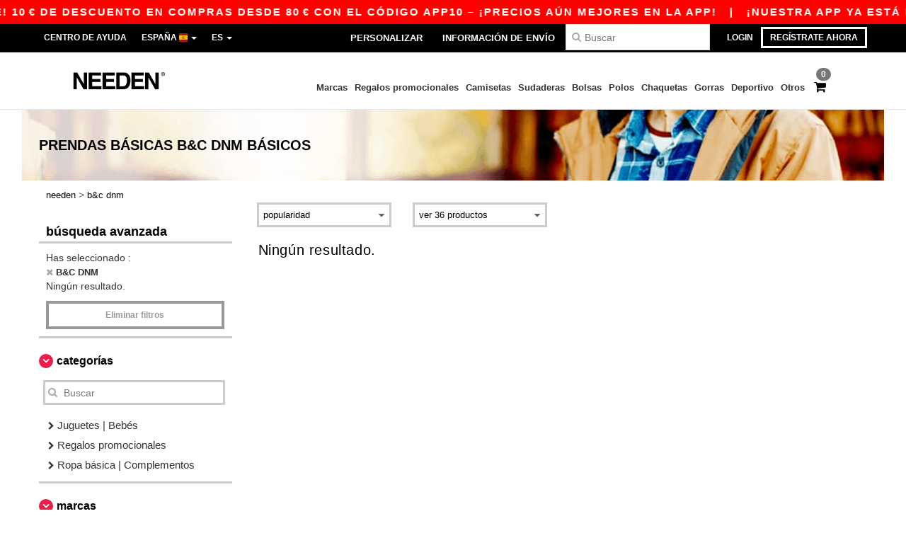

--- FILE ---
content_type: text/html; charset=utf-8
request_url: https://www.needen.es/b-c-dnm-b19552
body_size: 41890
content:
<!DOCTYPE html>
<html lang="es-es" xml:lang="es-es" xmlns="http://www.w3.org/1999/xhtml">
<head>
<script src="https://assets.needen.es/assets/helpers-aa9030e8f74d678baa1f48021a799aa02529aed4abd633803b8848e77a26fbc8.js" type="module"></script>
<script src="https://assets.needen.es/assets/jquery_ujs-ebc5471ec714d40f34b4122459b5f6e825b7919e4c54f6835319a7215bdf22cb.js" type="module"></script>
<meta charset="utf-8">
<meta content="width=device-width, initial-scale=1.0, maximum-scale=1.0" name="viewport">

<link as="image" fetchpriority="high" href="https://assets.needen.es/assets/wordans_2024/wordans_logo_208-6f86e737d041b86632e7353ba440a4347e32c4d522df069aae4b992b1560e0ed.png" media="(max-width: 768px)" rel="preload">
<link as="image" fetchpriority="high" href="https://assets.needen.es/assets/responsive/img_layout/wordans_logo_desktop/ES_480-7b352fbb13ec8b1a4423d9f0d88c2b34760549c97a519256ee6d801bb86ccfae.png" media="(min-width: 768.1px)" rel="preload">
<title>
B&C DNM Camisetas
</title>

    <script>
    // Define dataLayer and the gtag function.
    window.dataLayer = window.dataLayer || [];
    function gtag(){dataLayer.push(arguments);}

    // Set default consent to 'denied' as a placeholder
    gtag('consent', 'default', {
      'ad_storage': 'denied',
      'ad_user_data': 'denied',
      'ad_personalization': 'denied',
      'analytics_storage': 'denied',
      'personalization_storage': 'denied',
      'functionality_storage': 'denied',
      'security_storage': 'granted'
    });

    // set gtag consent data based on cookies
    function getCookie(name) {
        let value = "; " + document.cookie;
        let parts = value.split("; " + name + "=");
        if (parts.length === 2) return parts.pop().split(";").shift();
    }

    function update_gtag_consent(types) {
      var consent_update_data = new Object();
      if (types.includes("performance")) {
        consent_update_data['analytics_storage'] = 'granted';
        consent_update_data['ad_user_data'] = 'granted';
        consent_update_data['personalization_storage'] = 'granted';
      }
      if (types.includes("targeting")) {
        consent_update_data['ad_storage'] = 'granted';
        consent_update_data['ad_personalization'] = 'granted';
      }
      if (types.includes("functionality")) {
        consent_update_data['functionality_storage'] = 'granted';
      }

      if (Object.keys(consent_update_data).length>0) {
        gtag('consent', 'update', consent_update_data);
      }
    }

    cookie_consent = getCookie("cookie_consent");
    if (cookie_consent) {
      consent_types = JSON.parse(decodeURIComponent(cookie_consent));
      update_gtag_consent(consent_types);
    }

    </script>


    <script>
      function gtmDatalayerEvent(options) {}
    </script>

  <script async src="https://www.googletagmanager.com/gtag/js?id=G-YH006SQB2R"></script>
  <script>
    window.dataLayer = window.dataLayer || [];
    function gtag(){dataLayer.push(arguments);}
    gtag('js', new Date());

      gtag('config', 'G-YH006SQB2R', { 'anonymize_ip': true });


        gtag('event', 'view_item_list', {
          "send_to": "G-YH006SQB2R",
        });

      gtag('config', 'G-9L362D019M', { 'anonymize_ip': true });


        gtag('event', 'view_item_list', {
          "send_to": "G-9L362D019M",
        });


          gtag('config', 'AW-618835772', { 'anonymize_ip': true, 'allow_enhanced_conversions': true, 'server_container_url': 'https://server-side-tagging-2djpxrgfza-uc.a.run.app' });

    if (window.location.search.includes("utm_medium=Facebook")) {
        gtag('event', 'tracking', {'send_to': 'G-YH006SQB2R', 'event_category': "facebook"});
        gtag('event', 'tracking', {'send_to': 'G-9L362D019M', 'event_category': "facebook"});
    }
    if (window.location.search.includes("utm_medium=Pinterest")) {
        gtag('event', 'tracking', {'send_to': 'G-YH006SQB2R', 'event_category': "pinterest"});
        gtag('event', 'tracking', {'send_to': 'G-9L362D019M', 'event_category': "pinterest"});
    }

  </script>



<link rel="stylesheet" href="https://assets.needen.es/assets/bootstrap-3.3.7.min-f00e23f54935f2633ddd7c70d453f642e812bb373459d0158c6b5cdc5e6618af.css" media="all" />

<link rel="stylesheet" href="https://assets.needen.es/assets/smarty_all-4d0f3923bc6cb1491e76500bfa528624104a0f79d76db2ab028842def33debcb.css" media="all" />
<link rel="stylesheet" href="https://assets.needen.es/assets/tailwind-da9c391fce68ee83f9d394a66dcf315220a0276e2d2768911c026d151b44e161.css" />
<link rel="stylesheet" href="https://assets.needen.es/assets/embla-carousel-26bf9f74a14e6a7f15f00996332fb7a3826e1a4413e7181f188c4a76531ca28d.css" />
<script src="https://assets.needen.es/assets/jquery-2.2.4.min-9b25dc3bf6bfd9a68866a5c95ee9afff221725e60eeecd44bd8a1c6b1eada73e.js"></script>
<script src="https://assets.needen.es/assets/bootstrap-3.3.7.min-5391353b781af4c90da267f2148fb8c3b13647520070161a54869d19f486a495.js"></script>
<script src="https://assets.needen.es/assets/jquery.browser.min-e1642f8566366f41cf89fee202c70dfa337b3b4f317750857127b75ae748c190.js" async="async"></script>
<script src="https://assets.needen.es/assets/jquery.animate-enhanced.min-96b9c28c7ed3b24f695e900fa1a62992319fbb78a8bf565b42aa2a35d858bf86.js" async="async"></script>
<script src="https://assets.needen.es/assets/clipboard.min-55680ff4f2cd87b3ea2008d083379b3362699271ebcacf840bf1cc069dd108a4.js" async="async" onload="loadClipboard()"></script>

<script src="https://assets.needen.es/assets/smarty-d86042a23495072d0113da755313fee0e5a56b19b316557718dbc5fe49d5ee91.js"></script>
<meta content="none" name="msapplication-config">
<meta content="yes" name="apple-mobile-web-app-capable">
<meta content="yes" name="mobile-web-app-capable">
<meta content="Needen" name="apple-mobile-web-app-title">
<meta content="#000000" name="theme-color">
<meta content="Needen" name="application-name">
<link href="/app-icon.png" rel="icon">
<link href="/app-icon.png" rel="apple-touch-icon">
<link href="/manifest.json" rel="manifest">
<link href="https://www.needen.es/feeds/open_search.xml" rel="search" title="Content search" type="application/opensearchdescription+xml">
<meta content="Needen" name="og:site_name">
<meta content="website" property="og:type">
<meta content="https://www.needen.es/b-c-dnm-b19552" property="og.url">
<meta content="B&amp;C DNM Camisetas" property="og:title">
<meta content="B&amp;C DNM Camisetas" property="og:description">


<meta content="es-es" http-equiv="Content-Language">
<meta content="B&amp;C DNM Camisetas" name="description">
<meta content="B&amp;C DNM Camisetas" name="keywords">
<meta content="Copyright Needen - 2025" name="copyright">
<meta content="www.needen.es" name="author">
<meta content="General" name="Rating">
<meta content="app-id=6752560730" name="apple-itunes-app">
<meta content="NOINDEX, NOFOLLOW" name="Robots">




<script type="text/javascript">window.NREUM||(NREUM={});NREUM.info={"beacon":"bam.nr-data.net","errorBeacon":"bam.nr-data.net","licenseKey":"09eb8d17f5","applicationID":"13216875","transactionName":"JllYQkMJCV1UShgHWwRYXWlBFApVRFtDFhgGV0JTVgkXSA==","queueTime":1,"applicationTime":302,"agent":""}</script>
<script type="text/javascript">(window.NREUM||(NREUM={})).init={ajax:{deny_list:["bam.nr-data.net"]},feature_flags:["soft_nav"]};(window.NREUM||(NREUM={})).loader_config={licenseKey:"09eb8d17f5",applicationID:"13216875",browserID:"13217723"};;/*! For license information please see nr-loader-rum-1.306.0.min.js.LICENSE.txt */
(()=>{var e,t,r={122:(e,t,r)=>{"use strict";r.d(t,{a:()=>i});var n=r(944);function i(e,t){try{if(!e||"object"!=typeof e)return(0,n.R)(3);if(!t||"object"!=typeof t)return(0,n.R)(4);const r=Object.create(Object.getPrototypeOf(t),Object.getOwnPropertyDescriptors(t)),a=0===Object.keys(r).length?e:r;for(let o in a)if(void 0!==e[o])try{if(null===e[o]){r[o]=null;continue}Array.isArray(e[o])&&Array.isArray(t[o])?r[o]=Array.from(new Set([...e[o],...t[o]])):"object"==typeof e[o]&&"object"==typeof t[o]?r[o]=i(e[o],t[o]):r[o]=e[o]}catch(e){r[o]||(0,n.R)(1,e)}return r}catch(e){(0,n.R)(2,e)}}},154:(e,t,r)=>{"use strict";r.d(t,{OF:()=>c,RI:()=>i,WN:()=>u,bv:()=>a,eN:()=>l,gm:()=>o,mw:()=>s,sb:()=>d});var n=r(863);const i="undefined"!=typeof window&&!!window.document,a="undefined"!=typeof WorkerGlobalScope&&("undefined"!=typeof self&&self instanceof WorkerGlobalScope&&self.navigator instanceof WorkerNavigator||"undefined"!=typeof globalThis&&globalThis instanceof WorkerGlobalScope&&globalThis.navigator instanceof WorkerNavigator),o=i?window:"undefined"!=typeof WorkerGlobalScope&&("undefined"!=typeof self&&self instanceof WorkerGlobalScope&&self||"undefined"!=typeof globalThis&&globalThis instanceof WorkerGlobalScope&&globalThis),s=Boolean("hidden"===o?.document?.visibilityState),c=/iPad|iPhone|iPod/.test(o.navigator?.userAgent),d=c&&"undefined"==typeof SharedWorker,u=((()=>{const e=o.navigator?.userAgent?.match(/Firefox[/\s](\d+\.\d+)/);Array.isArray(e)&&e.length>=2&&e[1]})(),Date.now()-(0,n.t)()),l=()=>"undefined"!=typeof PerformanceNavigationTiming&&o?.performance?.getEntriesByType("navigation")?.[0]?.responseStart},163:(e,t,r)=>{"use strict";r.d(t,{j:()=>E});var n=r(384),i=r(741);var a=r(555);r(860).K7.genericEvents;const o="experimental.resources",s="register",c=e=>{if(!e||"string"!=typeof e)return!1;try{document.createDocumentFragment().querySelector(e)}catch{return!1}return!0};var d=r(614),u=r(944),l=r(122);const f="[data-nr-mask]",g=e=>(0,l.a)(e,(()=>{const e={feature_flags:[],experimental:{allow_registered_children:!1,resources:!1},mask_selector:"*",block_selector:"[data-nr-block]",mask_input_options:{color:!1,date:!1,"datetime-local":!1,email:!1,month:!1,number:!1,range:!1,search:!1,tel:!1,text:!1,time:!1,url:!1,week:!1,textarea:!1,select:!1,password:!0}};return{ajax:{deny_list:void 0,block_internal:!0,enabled:!0,autoStart:!0},api:{get allow_registered_children(){return e.feature_flags.includes(s)||e.experimental.allow_registered_children},set allow_registered_children(t){e.experimental.allow_registered_children=t},duplicate_registered_data:!1},browser_consent_mode:{enabled:!1},distributed_tracing:{enabled:void 0,exclude_newrelic_header:void 0,cors_use_newrelic_header:void 0,cors_use_tracecontext_headers:void 0,allowed_origins:void 0},get feature_flags(){return e.feature_flags},set feature_flags(t){e.feature_flags=t},generic_events:{enabled:!0,autoStart:!0},harvest:{interval:30},jserrors:{enabled:!0,autoStart:!0},logging:{enabled:!0,autoStart:!0},metrics:{enabled:!0,autoStart:!0},obfuscate:void 0,page_action:{enabled:!0},page_view_event:{enabled:!0,autoStart:!0},page_view_timing:{enabled:!0,autoStart:!0},performance:{capture_marks:!1,capture_measures:!1,capture_detail:!0,resources:{get enabled(){return e.feature_flags.includes(o)||e.experimental.resources},set enabled(t){e.experimental.resources=t},asset_types:[],first_party_domains:[],ignore_newrelic:!0}},privacy:{cookies_enabled:!0},proxy:{assets:void 0,beacon:void 0},session:{expiresMs:d.wk,inactiveMs:d.BB},session_replay:{autoStart:!0,enabled:!1,preload:!1,sampling_rate:10,error_sampling_rate:100,collect_fonts:!1,inline_images:!1,fix_stylesheets:!0,mask_all_inputs:!0,get mask_text_selector(){return e.mask_selector},set mask_text_selector(t){c(t)?e.mask_selector="".concat(t,",").concat(f):""===t||null===t?e.mask_selector=f:(0,u.R)(5,t)},get block_class(){return"nr-block"},get ignore_class(){return"nr-ignore"},get mask_text_class(){return"nr-mask"},get block_selector(){return e.block_selector},set block_selector(t){c(t)?e.block_selector+=",".concat(t):""!==t&&(0,u.R)(6,t)},get mask_input_options(){return e.mask_input_options},set mask_input_options(t){t&&"object"==typeof t?e.mask_input_options={...t,password:!0}:(0,u.R)(7,t)}},session_trace:{enabled:!0,autoStart:!0},soft_navigations:{enabled:!0,autoStart:!0},spa:{enabled:!0,autoStart:!0},ssl:void 0,user_actions:{enabled:!0,elementAttributes:["id","className","tagName","type"]}}})());var p=r(154),m=r(324);let h=0;const v={buildEnv:m.F3,distMethod:m.Xs,version:m.xv,originTime:p.WN},b={consented:!1},y={appMetadata:{},get consented(){return this.session?.state?.consent||b.consented},set consented(e){b.consented=e},customTransaction:void 0,denyList:void 0,disabled:!1,harvester:void 0,isolatedBacklog:!1,isRecording:!1,loaderType:void 0,maxBytes:3e4,obfuscator:void 0,onerror:void 0,ptid:void 0,releaseIds:{},session:void 0,timeKeeper:void 0,registeredEntities:[],jsAttributesMetadata:{bytes:0},get harvestCount(){return++h}},_=e=>{const t=(0,l.a)(e,y),r=Object.keys(v).reduce((e,t)=>(e[t]={value:v[t],writable:!1,configurable:!0,enumerable:!0},e),{});return Object.defineProperties(t,r)};var w=r(701);const x=e=>{const t=e.startsWith("http");e+="/",r.p=t?e:"https://"+e};var S=r(836),k=r(241);const R={accountID:void 0,trustKey:void 0,agentID:void 0,licenseKey:void 0,applicationID:void 0,xpid:void 0},A=e=>(0,l.a)(e,R),T=new Set;function E(e,t={},r,o){let{init:s,info:c,loader_config:d,runtime:u={},exposed:l=!0}=t;if(!c){const e=(0,n.pV)();s=e.init,c=e.info,d=e.loader_config}e.init=g(s||{}),e.loader_config=A(d||{}),c.jsAttributes??={},p.bv&&(c.jsAttributes.isWorker=!0),e.info=(0,a.D)(c);const f=e.init,m=[c.beacon,c.errorBeacon];T.has(e.agentIdentifier)||(f.proxy.assets&&(x(f.proxy.assets),m.push(f.proxy.assets)),f.proxy.beacon&&m.push(f.proxy.beacon),e.beacons=[...m],function(e){const t=(0,n.pV)();Object.getOwnPropertyNames(i.W.prototype).forEach(r=>{const n=i.W.prototype[r];if("function"!=typeof n||"constructor"===n)return;let a=t[r];e[r]&&!1!==e.exposed&&"micro-agent"!==e.runtime?.loaderType&&(t[r]=(...t)=>{const n=e[r](...t);return a?a(...t):n})})}(e),(0,n.US)("activatedFeatures",w.B),e.runSoftNavOverSpa&&=!0===f.soft_navigations.enabled&&f.feature_flags.includes("soft_nav")),u.denyList=[...f.ajax.deny_list||[],...f.ajax.block_internal?m:[]],u.ptid=e.agentIdentifier,u.loaderType=r,e.runtime=_(u),T.has(e.agentIdentifier)||(e.ee=S.ee.get(e.agentIdentifier),e.exposed=l,(0,k.W)({agentIdentifier:e.agentIdentifier,drained:!!w.B?.[e.agentIdentifier],type:"lifecycle",name:"initialize",feature:void 0,data:e.config})),T.add(e.agentIdentifier)}},234:(e,t,r)=>{"use strict";r.d(t,{W:()=>a});var n=r(836),i=r(687);class a{constructor(e,t){this.agentIdentifier=e,this.ee=n.ee.get(e),this.featureName=t,this.blocked=!1}deregisterDrain(){(0,i.x3)(this.agentIdentifier,this.featureName)}}},241:(e,t,r)=>{"use strict";r.d(t,{W:()=>a});var n=r(154);const i="newrelic";function a(e={}){try{n.gm.dispatchEvent(new CustomEvent(i,{detail:e}))}catch(e){}}},261:(e,t,r)=>{"use strict";r.d(t,{$9:()=>d,BL:()=>s,CH:()=>g,Dl:()=>_,Fw:()=>y,PA:()=>h,Pl:()=>n,Pv:()=>k,Tb:()=>l,U2:()=>a,V1:()=>S,Wb:()=>x,bt:()=>b,cD:()=>v,d3:()=>w,dT:()=>c,eY:()=>p,fF:()=>f,hG:()=>i,k6:()=>o,nb:()=>m,o5:()=>u});const n="api-",i="addPageAction",a="addToTrace",o="addRelease",s="finished",c="interaction",d="log",u="noticeError",l="pauseReplay",f="recordCustomEvent",g="recordReplay",p="register",m="setApplicationVersion",h="setCurrentRouteName",v="setCustomAttribute",b="setErrorHandler",y="setPageViewName",_="setUserId",w="start",x="wrapLogger",S="measure",k="consent"},289:(e,t,r)=>{"use strict";r.d(t,{GG:()=>o,Qr:()=>c,sB:()=>s});var n=r(878),i=r(389);function a(){return"undefined"==typeof document||"complete"===document.readyState}function o(e,t){if(a())return e();const r=(0,i.J)(e),o=setInterval(()=>{a()&&(clearInterval(o),r())},500);(0,n.sp)("load",r,t)}function s(e){if(a())return e();(0,n.DD)("DOMContentLoaded",e)}function c(e){if(a())return e();(0,n.sp)("popstate",e)}},324:(e,t,r)=>{"use strict";r.d(t,{F3:()=>i,Xs:()=>a,xv:()=>n});const n="1.306.0",i="PROD",a="CDN"},374:(e,t,r)=>{r.nc=(()=>{try{return document?.currentScript?.nonce}catch(e){}return""})()},384:(e,t,r)=>{"use strict";r.d(t,{NT:()=>o,US:()=>u,Zm:()=>s,bQ:()=>d,dV:()=>c,pV:()=>l});var n=r(154),i=r(863),a=r(910);const o={beacon:"bam.nr-data.net",errorBeacon:"bam.nr-data.net"};function s(){return n.gm.NREUM||(n.gm.NREUM={}),void 0===n.gm.newrelic&&(n.gm.newrelic=n.gm.NREUM),n.gm.NREUM}function c(){let e=s();return e.o||(e.o={ST:n.gm.setTimeout,SI:n.gm.setImmediate||n.gm.setInterval,CT:n.gm.clearTimeout,XHR:n.gm.XMLHttpRequest,REQ:n.gm.Request,EV:n.gm.Event,PR:n.gm.Promise,MO:n.gm.MutationObserver,FETCH:n.gm.fetch,WS:n.gm.WebSocket},(0,a.i)(...Object.values(e.o))),e}function d(e,t){let r=s();r.initializedAgents??={},t.initializedAt={ms:(0,i.t)(),date:new Date},r.initializedAgents[e]=t}function u(e,t){s()[e]=t}function l(){return function(){let e=s();const t=e.info||{};e.info={beacon:o.beacon,errorBeacon:o.errorBeacon,...t}}(),function(){let e=s();const t=e.init||{};e.init={...t}}(),c(),function(){let e=s();const t=e.loader_config||{};e.loader_config={...t}}(),s()}},389:(e,t,r)=>{"use strict";function n(e,t=500,r={}){const n=r?.leading||!1;let i;return(...r)=>{n&&void 0===i&&(e.apply(this,r),i=setTimeout(()=>{i=clearTimeout(i)},t)),n||(clearTimeout(i),i=setTimeout(()=>{e.apply(this,r)},t))}}function i(e){let t=!1;return(...r)=>{t||(t=!0,e.apply(this,r))}}r.d(t,{J:()=>i,s:()=>n})},555:(e,t,r)=>{"use strict";r.d(t,{D:()=>s,f:()=>o});var n=r(384),i=r(122);const a={beacon:n.NT.beacon,errorBeacon:n.NT.errorBeacon,licenseKey:void 0,applicationID:void 0,sa:void 0,queueTime:void 0,applicationTime:void 0,ttGuid:void 0,user:void 0,account:void 0,product:void 0,extra:void 0,jsAttributes:{},userAttributes:void 0,atts:void 0,transactionName:void 0,tNamePlain:void 0};function o(e){try{return!!e.licenseKey&&!!e.errorBeacon&&!!e.applicationID}catch(e){return!1}}const s=e=>(0,i.a)(e,a)},566:(e,t,r)=>{"use strict";r.d(t,{LA:()=>s,bz:()=>o});var n=r(154);const i="xxxxxxxx-xxxx-4xxx-yxxx-xxxxxxxxxxxx";function a(e,t){return e?15&e[t]:16*Math.random()|0}function o(){const e=n.gm?.crypto||n.gm?.msCrypto;let t,r=0;return e&&e.getRandomValues&&(t=e.getRandomValues(new Uint8Array(30))),i.split("").map(e=>"x"===e?a(t,r++).toString(16):"y"===e?(3&a()|8).toString(16):e).join("")}function s(e){const t=n.gm?.crypto||n.gm?.msCrypto;let r,i=0;t&&t.getRandomValues&&(r=t.getRandomValues(new Uint8Array(e)));const o=[];for(var s=0;s<e;s++)o.push(a(r,i++).toString(16));return o.join("")}},606:(e,t,r)=>{"use strict";r.d(t,{i:()=>a});var n=r(908);a.on=o;var i=a.handlers={};function a(e,t,r,a){o(a||n.d,i,e,t,r)}function o(e,t,r,i,a){a||(a="feature"),e||(e=n.d);var o=t[a]=t[a]||{};(o[r]=o[r]||[]).push([e,i])}},607:(e,t,r)=>{"use strict";r.d(t,{W:()=>n});const n=(0,r(566).bz)()},614:(e,t,r)=>{"use strict";r.d(t,{BB:()=>o,H3:()=>n,g:()=>d,iL:()=>c,tS:()=>s,uh:()=>i,wk:()=>a});const n="NRBA",i="SESSION",a=144e5,o=18e5,s={STARTED:"session-started",PAUSE:"session-pause",RESET:"session-reset",RESUME:"session-resume",UPDATE:"session-update"},c={SAME_TAB:"same-tab",CROSS_TAB:"cross-tab"},d={OFF:0,FULL:1,ERROR:2}},630:(e,t,r)=>{"use strict";r.d(t,{T:()=>n});const n=r(860).K7.pageViewEvent},646:(e,t,r)=>{"use strict";r.d(t,{y:()=>n});class n{constructor(e){this.contextId=e}}},687:(e,t,r)=>{"use strict";r.d(t,{Ak:()=>d,Ze:()=>f,x3:()=>u});var n=r(241),i=r(836),a=r(606),o=r(860),s=r(646);const c={};function d(e,t){const r={staged:!1,priority:o.P3[t]||0};l(e),c[e].get(t)||c[e].set(t,r)}function u(e,t){e&&c[e]&&(c[e].get(t)&&c[e].delete(t),p(e,t,!1),c[e].size&&g(e))}function l(e){if(!e)throw new Error("agentIdentifier required");c[e]||(c[e]=new Map)}function f(e="",t="feature",r=!1){if(l(e),!e||!c[e].get(t)||r)return p(e,t);c[e].get(t).staged=!0,g(e)}function g(e){const t=Array.from(c[e]);t.every(([e,t])=>t.staged)&&(t.sort((e,t)=>e[1].priority-t[1].priority),t.forEach(([t])=>{c[e].delete(t),p(e,t)}))}function p(e,t,r=!0){const o=e?i.ee.get(e):i.ee,c=a.i.handlers;if(!o.aborted&&o.backlog&&c){if((0,n.W)({agentIdentifier:e,type:"lifecycle",name:"drain",feature:t}),r){const e=o.backlog[t],r=c[t];if(r){for(let t=0;e&&t<e.length;++t)m(e[t],r);Object.entries(r).forEach(([e,t])=>{Object.values(t||{}).forEach(t=>{t[0]?.on&&t[0]?.context()instanceof s.y&&t[0].on(e,t[1])})})}}o.isolatedBacklog||delete c[t],o.backlog[t]=null,o.emit("drain-"+t,[])}}function m(e,t){var r=e[1];Object.values(t[r]||{}).forEach(t=>{var r=e[0];if(t[0]===r){var n=t[1],i=e[3],a=e[2];n.apply(i,a)}})}},699:(e,t,r)=>{"use strict";r.d(t,{It:()=>a,KC:()=>s,No:()=>i,qh:()=>o});var n=r(860);const i=16e3,a=1e6,o="SESSION_ERROR",s={[n.K7.logging]:!0,[n.K7.genericEvents]:!1,[n.K7.jserrors]:!1,[n.K7.ajax]:!1}},701:(e,t,r)=>{"use strict";r.d(t,{B:()=>a,t:()=>o});var n=r(241);const i=new Set,a={};function o(e,t){const r=t.agentIdentifier;a[r]??={},e&&"object"==typeof e&&(i.has(r)||(t.ee.emit("rumresp",[e]),a[r]=e,i.add(r),(0,n.W)({agentIdentifier:r,loaded:!0,drained:!0,type:"lifecycle",name:"load",feature:void 0,data:e})))}},741:(e,t,r)=>{"use strict";r.d(t,{W:()=>a});var n=r(944),i=r(261);class a{#e(e,...t){if(this[e]!==a.prototype[e])return this[e](...t);(0,n.R)(35,e)}addPageAction(e,t){return this.#e(i.hG,e,t)}register(e){return this.#e(i.eY,e)}recordCustomEvent(e,t){return this.#e(i.fF,e,t)}setPageViewName(e,t){return this.#e(i.Fw,e,t)}setCustomAttribute(e,t,r){return this.#e(i.cD,e,t,r)}noticeError(e,t){return this.#e(i.o5,e,t)}setUserId(e){return this.#e(i.Dl,e)}setApplicationVersion(e){return this.#e(i.nb,e)}setErrorHandler(e){return this.#e(i.bt,e)}addRelease(e,t){return this.#e(i.k6,e,t)}log(e,t){return this.#e(i.$9,e,t)}start(){return this.#e(i.d3)}finished(e){return this.#e(i.BL,e)}recordReplay(){return this.#e(i.CH)}pauseReplay(){return this.#e(i.Tb)}addToTrace(e){return this.#e(i.U2,e)}setCurrentRouteName(e){return this.#e(i.PA,e)}interaction(e){return this.#e(i.dT,e)}wrapLogger(e,t,r){return this.#e(i.Wb,e,t,r)}measure(e,t){return this.#e(i.V1,e,t)}consent(e){return this.#e(i.Pv,e)}}},782:(e,t,r)=>{"use strict";r.d(t,{T:()=>n});const n=r(860).K7.pageViewTiming},836:(e,t,r)=>{"use strict";r.d(t,{P:()=>s,ee:()=>c});var n=r(384),i=r(990),a=r(646),o=r(607);const s="nr@context:".concat(o.W),c=function e(t,r){var n={},o={},u={},l=!1;try{l=16===r.length&&d.initializedAgents?.[r]?.runtime.isolatedBacklog}catch(e){}var f={on:p,addEventListener:p,removeEventListener:function(e,t){var r=n[e];if(!r)return;for(var i=0;i<r.length;i++)r[i]===t&&r.splice(i,1)},emit:function(e,r,n,i,a){!1!==a&&(a=!0);if(c.aborted&&!i)return;t&&a&&t.emit(e,r,n);var s=g(n);m(e).forEach(e=>{e.apply(s,r)});var d=v()[o[e]];d&&d.push([f,e,r,s]);return s},get:h,listeners:m,context:g,buffer:function(e,t){const r=v();if(t=t||"feature",f.aborted)return;Object.entries(e||{}).forEach(([e,n])=>{o[n]=t,t in r||(r[t]=[])})},abort:function(){f._aborted=!0,Object.keys(f.backlog).forEach(e=>{delete f.backlog[e]})},isBuffering:function(e){return!!v()[o[e]]},debugId:r,backlog:l?{}:t&&"object"==typeof t.backlog?t.backlog:{},isolatedBacklog:l};return Object.defineProperty(f,"aborted",{get:()=>{let e=f._aborted||!1;return e||(t&&(e=t.aborted),e)}}),f;function g(e){return e&&e instanceof a.y?e:e?(0,i.I)(e,s,()=>new a.y(s)):new a.y(s)}function p(e,t){n[e]=m(e).concat(t)}function m(e){return n[e]||[]}function h(t){return u[t]=u[t]||e(f,t)}function v(){return f.backlog}}(void 0,"globalEE"),d=(0,n.Zm)();d.ee||(d.ee=c)},843:(e,t,r)=>{"use strict";r.d(t,{G:()=>a,u:()=>i});var n=r(878);function i(e,t=!1,r,i){(0,n.DD)("visibilitychange",function(){if(t)return void("hidden"===document.visibilityState&&e());e(document.visibilityState)},r,i)}function a(e,t,r){(0,n.sp)("pagehide",e,t,r)}},860:(e,t,r)=>{"use strict";r.d(t,{$J:()=>u,K7:()=>c,P3:()=>d,XX:()=>i,Yy:()=>s,df:()=>a,qY:()=>n,v4:()=>o});const n="events",i="jserrors",a="browser/blobs",o="rum",s="browser/logs",c={ajax:"ajax",genericEvents:"generic_events",jserrors:i,logging:"logging",metrics:"metrics",pageAction:"page_action",pageViewEvent:"page_view_event",pageViewTiming:"page_view_timing",sessionReplay:"session_replay",sessionTrace:"session_trace",softNav:"soft_navigations",spa:"spa"},d={[c.pageViewEvent]:1,[c.pageViewTiming]:2,[c.metrics]:3,[c.jserrors]:4,[c.spa]:5,[c.ajax]:6,[c.sessionTrace]:7,[c.softNav]:8,[c.sessionReplay]:9,[c.logging]:10,[c.genericEvents]:11},u={[c.pageViewEvent]:o,[c.pageViewTiming]:n,[c.ajax]:n,[c.spa]:n,[c.softNav]:n,[c.metrics]:i,[c.jserrors]:i,[c.sessionTrace]:a,[c.sessionReplay]:a,[c.logging]:s,[c.genericEvents]:"ins"}},863:(e,t,r)=>{"use strict";function n(){return Math.floor(performance.now())}r.d(t,{t:()=>n})},878:(e,t,r)=>{"use strict";function n(e,t){return{capture:e,passive:!1,signal:t}}function i(e,t,r=!1,i){window.addEventListener(e,t,n(r,i))}function a(e,t,r=!1,i){document.addEventListener(e,t,n(r,i))}r.d(t,{DD:()=>a,jT:()=>n,sp:()=>i})},908:(e,t,r)=>{"use strict";r.d(t,{d:()=>n,p:()=>i});var n=r(836).ee.get("handle");function i(e,t,r,i,a){a?(a.buffer([e],i),a.emit(e,t,r)):(n.buffer([e],i),n.emit(e,t,r))}},910:(e,t,r)=>{"use strict";r.d(t,{i:()=>a});var n=r(944);const i=new Map;function a(...e){return e.every(e=>{if(i.has(e))return i.get(e);const t="function"==typeof e?e.toString():"",r=t.includes("[native code]"),a=t.includes("nrWrapper");return r||a||(0,n.R)(64,e?.name||t),i.set(e,r),r})}},944:(e,t,r)=>{"use strict";r.d(t,{R:()=>i});var n=r(241);function i(e,t){"function"==typeof console.debug&&(console.debug("New Relic Warning: https://github.com/newrelic/newrelic-browser-agent/blob/main/docs/warning-codes.md#".concat(e),t),(0,n.W)({agentIdentifier:null,drained:null,type:"data",name:"warn",feature:"warn",data:{code:e,secondary:t}}))}},969:(e,t,r)=>{"use strict";r.d(t,{TZ:()=>n,XG:()=>s,rs:()=>i,xV:()=>o,z_:()=>a});const n=r(860).K7.metrics,i="sm",a="cm",o="storeSupportabilityMetrics",s="storeEventMetrics"},990:(e,t,r)=>{"use strict";r.d(t,{I:()=>i});var n=Object.prototype.hasOwnProperty;function i(e,t,r){if(n.call(e,t))return e[t];var i=r();if(Object.defineProperty&&Object.keys)try{return Object.defineProperty(e,t,{value:i,writable:!0,enumerable:!1}),i}catch(e){}return e[t]=i,i}}},n={};function i(e){var t=n[e];if(void 0!==t)return t.exports;var a=n[e]={exports:{}};return r[e](a,a.exports,i),a.exports}i.m=r,i.d=(e,t)=>{for(var r in t)i.o(t,r)&&!i.o(e,r)&&Object.defineProperty(e,r,{enumerable:!0,get:t[r]})},i.f={},i.e=e=>Promise.all(Object.keys(i.f).reduce((t,r)=>(i.f[r](e,t),t),[])),i.u=e=>"nr-rum-1.306.0.min.js",i.o=(e,t)=>Object.prototype.hasOwnProperty.call(e,t),e={},t="NRBA-1.306.0.PROD:",i.l=(r,n,a,o)=>{if(e[r])e[r].push(n);else{var s,c;if(void 0!==a)for(var d=document.getElementsByTagName("script"),u=0;u<d.length;u++){var l=d[u];if(l.getAttribute("src")==r||l.getAttribute("data-webpack")==t+a){s=l;break}}if(!s){c=!0;var f={296:"sha512-XHJAyYwsxAD4jnOFenBf2aq49/pv28jKOJKs7YGQhagYYI2Zk8nHflZPdd7WiilkmEkgIZQEFX4f1AJMoyzKwA=="};(s=document.createElement("script")).charset="utf-8",i.nc&&s.setAttribute("nonce",i.nc),s.setAttribute("data-webpack",t+a),s.src=r,0!==s.src.indexOf(window.location.origin+"/")&&(s.crossOrigin="anonymous"),f[o]&&(s.integrity=f[o])}e[r]=[n];var g=(t,n)=>{s.onerror=s.onload=null,clearTimeout(p);var i=e[r];if(delete e[r],s.parentNode&&s.parentNode.removeChild(s),i&&i.forEach(e=>e(n)),t)return t(n)},p=setTimeout(g.bind(null,void 0,{type:"timeout",target:s}),12e4);s.onerror=g.bind(null,s.onerror),s.onload=g.bind(null,s.onload),c&&document.head.appendChild(s)}},i.r=e=>{"undefined"!=typeof Symbol&&Symbol.toStringTag&&Object.defineProperty(e,Symbol.toStringTag,{value:"Module"}),Object.defineProperty(e,"__esModule",{value:!0})},i.p="https://js-agent.newrelic.com/",(()=>{var e={374:0,840:0};i.f.j=(t,r)=>{var n=i.o(e,t)?e[t]:void 0;if(0!==n)if(n)r.push(n[2]);else{var a=new Promise((r,i)=>n=e[t]=[r,i]);r.push(n[2]=a);var o=i.p+i.u(t),s=new Error;i.l(o,r=>{if(i.o(e,t)&&(0!==(n=e[t])&&(e[t]=void 0),n)){var a=r&&("load"===r.type?"missing":r.type),o=r&&r.target&&r.target.src;s.message="Loading chunk "+t+" failed: ("+a+": "+o+")",s.name="ChunkLoadError",s.type=a,s.request=o,n[1](s)}},"chunk-"+t,t)}};var t=(t,r)=>{var n,a,[o,s,c]=r,d=0;if(o.some(t=>0!==e[t])){for(n in s)i.o(s,n)&&(i.m[n]=s[n]);if(c)c(i)}for(t&&t(r);d<o.length;d++)a=o[d],i.o(e,a)&&e[a]&&e[a][0](),e[a]=0},r=self["webpackChunk:NRBA-1.306.0.PROD"]=self["webpackChunk:NRBA-1.306.0.PROD"]||[];r.forEach(t.bind(null,0)),r.push=t.bind(null,r.push.bind(r))})(),(()=>{"use strict";i(374);var e=i(566),t=i(741);class r extends t.W{agentIdentifier=(0,e.LA)(16)}var n=i(860);const a=Object.values(n.K7);var o=i(163);var s=i(908),c=i(863),d=i(261),u=i(241),l=i(944),f=i(701),g=i(969);function p(e,t,i,a){const o=a||i;!o||o[e]&&o[e]!==r.prototype[e]||(o[e]=function(){(0,s.p)(g.xV,["API/"+e+"/called"],void 0,n.K7.metrics,i.ee),(0,u.W)({agentIdentifier:i.agentIdentifier,drained:!!f.B?.[i.agentIdentifier],type:"data",name:"api",feature:d.Pl+e,data:{}});try{return t.apply(this,arguments)}catch(e){(0,l.R)(23,e)}})}function m(e,t,r,n,i){const a=e.info;null===r?delete a.jsAttributes[t]:a.jsAttributes[t]=r,(i||null===r)&&(0,s.p)(d.Pl+n,[(0,c.t)(),t,r],void 0,"session",e.ee)}var h=i(687),v=i(234),b=i(289),y=i(154),_=i(384);const w=e=>y.RI&&!0===e?.privacy.cookies_enabled;function x(e){return!!(0,_.dV)().o.MO&&w(e)&&!0===e?.session_trace.enabled}var S=i(389),k=i(699);class R extends v.W{constructor(e,t){super(e.agentIdentifier,t),this.agentRef=e,this.abortHandler=void 0,this.featAggregate=void 0,this.loadedSuccessfully=void 0,this.onAggregateImported=new Promise(e=>{this.loadedSuccessfully=e}),this.deferred=Promise.resolve(),!1===e.init[this.featureName].autoStart?this.deferred=new Promise((t,r)=>{this.ee.on("manual-start-all",(0,S.J)(()=>{(0,h.Ak)(e.agentIdentifier,this.featureName),t()}))}):(0,h.Ak)(e.agentIdentifier,t)}importAggregator(e,t,r={}){if(this.featAggregate)return;const n=async()=>{let n;await this.deferred;try{if(w(e.init)){const{setupAgentSession:t}=await i.e(296).then(i.bind(i,305));n=t(e)}}catch(e){(0,l.R)(20,e),this.ee.emit("internal-error",[e]),(0,s.p)(k.qh,[e],void 0,this.featureName,this.ee)}try{if(!this.#t(this.featureName,n,e.init))return(0,h.Ze)(this.agentIdentifier,this.featureName),void this.loadedSuccessfully(!1);const{Aggregate:i}=await t();this.featAggregate=new i(e,r),e.runtime.harvester.initializedAggregates.push(this.featAggregate),this.loadedSuccessfully(!0)}catch(e){(0,l.R)(34,e),this.abortHandler?.(),(0,h.Ze)(this.agentIdentifier,this.featureName,!0),this.loadedSuccessfully(!1),this.ee&&this.ee.abort()}};y.RI?(0,b.GG)(()=>n(),!0):n()}#t(e,t,r){if(this.blocked)return!1;switch(e){case n.K7.sessionReplay:return x(r)&&!!t;case n.K7.sessionTrace:return!!t;default:return!0}}}var A=i(630),T=i(614);class E extends R{static featureName=A.T;constructor(e){var t;super(e,A.T),this.setupInspectionEvents(e.agentIdentifier),t=e,p(d.Fw,function(e,r){"string"==typeof e&&("/"!==e.charAt(0)&&(e="/"+e),t.runtime.customTransaction=(r||"http://custom.transaction")+e,(0,s.p)(d.Pl+d.Fw,[(0,c.t)()],void 0,void 0,t.ee))},t),this.importAggregator(e,()=>i.e(296).then(i.bind(i,943)))}setupInspectionEvents(e){const t=(t,r)=>{t&&(0,u.W)({agentIdentifier:e,timeStamp:t.timeStamp,loaded:"complete"===t.target.readyState,type:"window",name:r,data:t.target.location+""})};(0,b.sB)(e=>{t(e,"DOMContentLoaded")}),(0,b.GG)(e=>{t(e,"load")}),(0,b.Qr)(e=>{t(e,"navigate")}),this.ee.on(T.tS.UPDATE,(t,r)=>{(0,u.W)({agentIdentifier:e,type:"lifecycle",name:"session",data:r})})}}var N=i(843),I=i(782);class j extends R{static featureName=I.T;constructor(e){super(e,I.T),y.RI&&((0,N.u)(()=>(0,s.p)("docHidden",[(0,c.t)()],void 0,I.T,this.ee),!0),(0,N.G)(()=>(0,s.p)("winPagehide",[(0,c.t)()],void 0,I.T,this.ee)),this.importAggregator(e,()=>i.e(296).then(i.bind(i,117))))}}class P extends R{static featureName=g.TZ;constructor(e){super(e,g.TZ),y.RI&&document.addEventListener("securitypolicyviolation",e=>{(0,s.p)(g.xV,["Generic/CSPViolation/Detected"],void 0,this.featureName,this.ee)}),this.importAggregator(e,()=>i.e(296).then(i.bind(i,623)))}}new class extends r{constructor(e){var t;(super(),y.gm)?(this.features={},(0,_.bQ)(this.agentIdentifier,this),this.desiredFeatures=new Set(e.features||[]),this.desiredFeatures.add(E),this.runSoftNavOverSpa=[...this.desiredFeatures].some(e=>e.featureName===n.K7.softNav),(0,o.j)(this,e,e.loaderType||"agent"),t=this,p(d.cD,function(e,r,n=!1){if("string"==typeof e){if(["string","number","boolean"].includes(typeof r)||null===r)return m(t,e,r,d.cD,n);(0,l.R)(40,typeof r)}else(0,l.R)(39,typeof e)},t),function(e){p(d.Dl,function(t){if("string"==typeof t||null===t)return m(e,"enduser.id",t,d.Dl,!0);(0,l.R)(41,typeof t)},e)}(this),function(e){p(d.nb,function(t){if("string"==typeof t||null===t)return m(e,"application.version",t,d.nb,!1);(0,l.R)(42,typeof t)},e)}(this),function(e){p(d.d3,function(){e.ee.emit("manual-start-all")},e)}(this),function(e){p(d.Pv,function(t=!0){if("boolean"==typeof t){if((0,s.p)(d.Pl+d.Pv,[t],void 0,"session",e.ee),e.runtime.consented=t,t){const t=e.features.page_view_event;t.onAggregateImported.then(e=>{const r=t.featAggregate;e&&!r.sentRum&&r.sendRum()})}}else(0,l.R)(65,typeof t)},e)}(this),this.run()):(0,l.R)(21)}get config(){return{info:this.info,init:this.init,loader_config:this.loader_config,runtime:this.runtime}}get api(){return this}run(){try{const e=function(e){const t={};return a.forEach(r=>{t[r]=!!e[r]?.enabled}),t}(this.init),t=[...this.desiredFeatures];t.sort((e,t)=>n.P3[e.featureName]-n.P3[t.featureName]),t.forEach(t=>{if(!e[t.featureName]&&t.featureName!==n.K7.pageViewEvent)return;if(this.runSoftNavOverSpa&&t.featureName===n.K7.spa)return;if(!this.runSoftNavOverSpa&&t.featureName===n.K7.softNav)return;const r=function(e){switch(e){case n.K7.ajax:return[n.K7.jserrors];case n.K7.sessionTrace:return[n.K7.ajax,n.K7.pageViewEvent];case n.K7.sessionReplay:return[n.K7.sessionTrace];case n.K7.pageViewTiming:return[n.K7.pageViewEvent];default:return[]}}(t.featureName).filter(e=>!(e in this.features));r.length>0&&(0,l.R)(36,{targetFeature:t.featureName,missingDependencies:r}),this.features[t.featureName]=new t(this)})}catch(e){(0,l.R)(22,e);for(const e in this.features)this.features[e].abortHandler?.();const t=(0,_.Zm)();delete t.initializedAgents[this.agentIdentifier]?.features,delete this.sharedAggregator;return t.ee.get(this.agentIdentifier).abort(),!1}}}({features:[E,j,P],loaderType:"lite"})})()})();</script>
</head>


<body class="enable-animation topbar blank_products es-ES needen">
<div data-sitekey="6LcE9N4gAAAAAEFWm5gDikdc5QtY8qErAd0FcbOw" id="recaptcha-script"></div>
<div class="topbar hidden-xs hidden-sm scrollable">
<div class="topbar-text-container topbar-animate-active">
<div class="topbar-text">
<span onclick="decode64AndRedirect('aHR0cHM6Ly93d3cubmVlZGVuLmVzL2Rpc3BsYXkvbW9iaWxlX2FwcA==');" data-crypt="true">¡Nuestra app ya está disponible! 10 € de descuento en compras desde 80 € con el código APP10 – ¡Precios aún mejores en la app!</span>
</div>

&nbsp;&nbsp;|&nbsp;&nbsp;
<div class="topbar-text">
<span onclick="decode64AndRedirect('aHR0cHM6Ly93d3cubmVlZGVuLmVzL2Rpc3BsYXkvbW9iaWxlX2FwcA==');" data-crypt="true">¡Nuestra app ya está disponible! 10 € de descuento en compras desde 80 € con el código APP10 – ¡Precios aún mejores en la app!</span>
</div>

&nbsp;&nbsp;|&nbsp;&nbsp;
<div class="topbar-text">
<span onclick="decode64AndRedirect('aHR0cHM6Ly93d3cubmVlZGVuLmVzL2Rpc3BsYXkvbW9iaWxlX2FwcA==');" data-crypt="true">¡Nuestra app ya está disponible! 10 € de descuento en compras desde 80 € con el código APP10 – ¡Precios aún mejores en la app!</span>
</div>

&nbsp;&nbsp;|&nbsp;&nbsp;
<div class="topbar-text">
<span onclick="decode64AndRedirect('aHR0cHM6Ly93d3cubmVlZGVuLmVzL2Rpc3BsYXkvbW9iaWxlX2FwcA==');" data-crypt="true">¡Nuestra app ya está disponible! 10 € de descuento en compras desde 80 € con el código APP10 – ¡Precios aún mejores en la app!</span>
</div>

&nbsp;&nbsp;|&nbsp;&nbsp;
</div>
</div>
<style>
  body div.topbar {
    font-size: 15px;
  }
</style>

<div class="" id="wrapper">
<div class="hidden-xs hidden-sm" id="topBar">

<div class="container">
<ul class="top-links list-inline pull-right">
<li class="text-welcome hidden-guest" id="user_dropdown">
<a class="dropdown-toggle" data-toggle="dropdown" href="#" title="Hola">
<i class="fa fa-user hidden-xs"></i>
<strong class="text-uppercase">
Hola
<span class="insert-username"></span>
</strong>
<i class="glyphicon caret"></i>
</a>
<ul class="dropdown-menu">
<li class="header_account">
<a rel="nofollow" href="/myaccount/profile"><i class="fa fa-user"></i>
Mi cuenta
</a></li>
<li>
<a rel="nofollow" href="/myaccount/carts"><i class="fa fa-cart-plus"></i>
Mis carritos guardados
</a></li>
<li>
<a rel="nofollow" href="/myaccount/orders"><i class="fa fa-list-ul"></i>
Mis Pedidos
</a></li>
<li>
<a rel="nofollow" href="/myaccount/stock_notifications"><i class="fa fa-lightbulb-o"></i>
Notificaciones de existencias
</a></li>
<li>
<a rel="nofollow" href="/myaccount/wishlist"><i class="fa fa-heart-o"></i>
Mi lista de deseos
</a></li>
<li class="hide">
<a class="user_affiliate_element" href="/affiliate"><i class="fa fa-smile-o"></i>
Representante Needen
</a></li>
<li class="header_disconnect">
<a class="container_account" data-method="delete" href="/logout" onclick="javascript:resetCookies();" rel="nofollow">
<i class="fa fa-power-off"></i>
Salir
</a>
</li>
</ul>
</li>
<li class="hidden-user">
<a class="container_account" data-toggle="modal" href="#signinModal" onclick="javascript:checkUsernameCookie();" role="button">Login</a>
</li>
<li class="hidden-user">
<a class="lastone container_account" data-toggle="modal" href="#signupModal" role="button">
Regístrate ahora
</a>
</li>
</ul>
<ul class="top-links list-inline">
<li class="hidden-xs hidden-sm">
<a href="/display/faqs">Centro de Ayuda</a>
</li>
<li class="hidden-sm hidden-md hidden-lg hidden-xl border-none">
<a href="/display/faqs"><i aria-label="FAQs" class="fa fa-question-circle-o faq-circle"></i>
</a></li>
<li class="country-selector dropdown">
<a class="dropdown-toggle" data-toggle="dropdown" href="#" id="maincountry" title="España Camisetas">
<span class="hidden-sm hidden-xs">
España
</span>
<span>
<div class="fi fis fi-es"></div>
</span>
<span class="caret"></span>
</a>
<ul class="dropdown-langs dropdown-menu">
<li>
<a title="Needen Austria" rel="nofollow" href="https://www.needen.at/?src=select"><div class="fi fi-at"></div>
Austria
</a></li>
<li>
<a title="Needen Belgium" rel="nofollow" href="https://www.needen.be/?src=select"><div class="fi fi-be"></div>
Belgium
</a></li>
<li>
<a title="Needen Bulgaria" rel="nofollow" href="https://www.needen.ca?src=select"><div class="fi fi-bg"></div>
Bulgaria
</a></li>
<li>
<a title="Needen Canada" rel="nofollow" href="https://www.needen.ca?src=select"><div class="fi fi-ca"></div>
Canada
</a></li>
<li>
<a title="Needen Croatia" rel="nofollow" href="https://www.needen.ca?src=select"><div class="fi fi-hr"></div>
Croatia
</a></li>
<li>
<a title="Needen Czech Republic" rel="nofollow" href="https://en.needen.cz/?src=select"><div class="fi fi-cz"></div>
Czech Republic
</a></li>
<li>
<a title="Needen Denmark" rel="nofollow" href="https://www.needen.dk/?src=select"><div class="fi fi-dk"></div>
Denmark
</a></li>
<li>
<a title="Needen Deutschland" rel="nofollow" href="https://www.needen.de/?src=select"><div class="fi fi-de"></div>
Deutschland
</a></li>
<li>
<a title="Needen Finland" rel="nofollow" href="https://www.needen.fi/?src=select"><div class="fi fi-fi"></div>
Finland
</a></li>
<li>
<a title="Needen France" rel="nofollow" href="https://www.needen.fr/?src=select"><div class="fi fi-fr"></div>
France
</a></li>
<li>
<a title="Needen Greece" rel="nofollow" href="https://www.needen.ca?src=select"><div class="fi fi-gr"></div>
Greece
</a></li>
<li>
<a title="Needen Ireland" rel="nofollow" href="https://www.needen.ie/?src=select"><div class="fi fi-ie"></div>
Ireland
</a></li>
<li>
<a title="Needen Italy" rel="nofollow" href="https://www.needen.it/?src=select"><div class="fi fi-it"></div>
Italy
</a></li>
<li>
<a title="Needen Luxembourg" rel="nofollow" href="https://www.needen.lu/?src=select"><div class="fi fi-lu"></div>
Luxembourg
</a></li>
<li>
<a title="Needen Netherlands" rel="nofollow" href="https://www.needen.nl/?src=select"><div class="fi fi-nl"></div>
Netherlands
</a></li>
<li>
<a title="Needen Norway" rel="nofollow" href="https://www.needen.no/?src=select"><div class="fi fi-no"></div>
Norway
</a></li>
<li>
<a title="Needen Poland" rel="nofollow" href="https://www.needen.pl/?src=select"><div class="fi fi-pl"></div>
Poland
</a></li>
<li>
<a title="Needen Portugal" rel="nofollow" href="https://www.needen.pt/?src=select"><div class="fi fi-pt"></div>
Portugal
</a></li>
<li>
<a title="Needen Romania" rel="nofollow" href="https://www.needen.ca?src=select"><div class="fi fi-ro"></div>
Romania
</a></li>
<li>
<a title="Needen Spain" rel="nofollow" href="https://www.needen.es/?src=select"><div class="fi fi-es"></div>
Spain
</a></li>
<li>
<a title="Needen Sweden" rel="nofollow" href="https://www.needen.se/?src=select"><div class="fi fi-se"></div>
Sweden
</a></li>
<li>
<a title="Needen Switzerland" rel="nofollow" href="https://www.needen.ch/?src=select"><div class="fi fi-ch"></div>
Switzerland
</a></li>
<li>
<a title="Needen USA" rel="nofollow" href="https://www.needen.com/?src=select"><div class="fi fi-us"></div>
USA
</a></li>
<li>
<a title="Needen United Kingdom" rel="nofollow" href="https://www.needen.co.uk/?src=select"><div class="fi fi-gb"></div>
United Kingdom
</a></li>
</ul>
</li>
<li class="language-selector dropdown display-inline-block">
<a class="dropdown-toggle" data-toggle="dropdown" href="#" id="mainlanguage" title="es">
<span>
ES
</span>
<span class="caret"></span>
</a>
<ul class="dropdown-languages dropdown-menu">
<li><a title="Needen Spain" rel="nofollow" href="https://www.needen.es/?src=select">Español</a></li>
<li><a title="Needen Spain" rel="nofollow" href="https://en.needen.es/?src=select">English</a></li>
</ul>
</li>
</ul>
<div class="navbar-collapse pull-right hidden-xs hidden-sm">
<nav class="nav-main">
<ul class="nav nav-pills nav-main" id="topMain">
<!-- Customization tool button -->
<li class="hidden-md"><a rel="nofollow" href="/customization">Personalizar</a></li>
<li class="hidden-md"><a title="95% de todas los pedidos se envían en 48h" href="/shipping-information">Información de envío</a></li>
<!-- Pets category button -->
<!-- Search -->
<li class="search-icon">
<i class="fa fa-search" id="search-bar-icon"></i>
</li>
<li class="search fullscreen search-box over-header">
<form action="/productos" class="sb_wrapper wordans-search-box margin-bottom-0" method="get">
<input type="search" name="q" id="q" class="input form-control autocomplete-field" placeholder="Buscar" aria-label="Buscar" />
<div class="autocomplete-results mt-2 rounded-2xl grid-cols-2" data-brands="marcas" data-categories="Categorias" data-faqs="Preguntas frecuentes" data-no-results="Ningún resultado." data-search-url="/productos" data-see-more-product-results-for="Ver más resultados para" data-suggestions="Sugerencias"></div>

<div class="fa fa-times" id="closeSearch"></div>
</form>
</li>
</ul>
</nav>
</div>
</div>
</div>
<div id="headers-separator"></div>
<div class="sticky clearfix" id="header">
<header class="hidden-xs hidden-sm" id="topNav">
<div class="container">
<div class="col-lg-2 left-header" style="position: static !important;">
<!-- Logo -->
<a class="pull-left logo es-ES" href="https://www.needen.es" title="Logo Needen"></a>
</div>
<div class="col-lg-9 col-md-12 right-header" style="position: static !important;">
<!-- Buttons -->
<ul class="pull-right nav nav-pills nav-second-main">
<!-- Cart -->
<li class="quick-cart">
<a href="https://www.needen.es/checkout/show_cart" rel="nofollow">
<span class="badge btn-xs badge-corner checkout cart-qty-icon">0</span>
<i class="fa fa-shopping-cart"></i>
</a>
<div class="cart-preview">
<div id="loading">
<div class="double-bounce1"></div>
<div class="double-bounce2"></div>
</div>
</div>
<div class="cart-preview-async-partial">
<a rel="noindex, nofollow" class="async-partial-link" style="display: none;" data-remote="true" href="/cart-preview">.</a>
</div>
</li>
</ul>
<ul class="pull-right nav navbar-nav" id="marketplace-menu">
<li class="dropdown mega-menu">
<a class="category_brands dropdown-toggle native-links-menu" href="/marcas/al-por-mayor">Marcas</a>
<div class="dropdown-menu container">
<div class="col-md-3 categories cat-row-1">
<div class="category marque">
<div class="category_title">A-E</div>
<div>
<a href="/atlantis-headwear-b44339">ATLANTIS HEADWEAR
</a></div>
<div>
<a href="/awdis-b41961">AWDIS
</a></div>
<div>
<a href="/awdis-just-hoods-b6376">AWDIS JUST HOODS
</a></div>
<div>
<a href="/awdis-so-denim-b26559">AWDIS SO DENIM
</a></div>
<div>
<a href="/arctic-zone-b42243">Arctic Zone
<span class="alert-danger">NUEVO</span>
</a></div>
<div>
<a href="/armor-lux-b23454">Armor lux
</a></div>
<div>
<a href="/atlantis-b23828">Atlantis
</a></div>
<div>
<a href="/b-c-b6342">B&amp;C
</a></div>
<div>
<a href="/b-c-pro-b19015">B&amp;C Pro
</a></div>
<div>
<a href="/babybugz-b18655">Babybugz
</a></div>
<div>
<a href="/bag-base-b6343">Bag Base
</a></div>
<div>
<a href="/beechfield-b16577">Beechfield
</a></div>
<div>
<a href="/bella-canvas-b47">Bella+Canvas
</a></div>
<div>
<a href="/black-match-b23785">Black&amp;Match
</a></div>
<div>
<a href="/build-your-brand-b23881">Build Your Brand
</a></div>
<div>
<a href="/case-logic-b35483">CASE LOGIC
<span class="alert-danger">NUEVO</span>
</a></div>
<div>
<a href="/clubclass-b41901">CLUBCLASS
</a></div>
<div>
<a href="/camelbak-b42234">CamelBak
<span class="alert-danger">NUEVO</span>
</a></div>
<div>
<a href="/camelbak-b44426">CamelBak®
</a></div>
<div>
<a href="/ecologie-b41902">ECOLOGIE
</a></div>
<div>
<a href="/estex-b44341">ESTEX
</a></div>
<div>
<a href="/excd-by-promodoro-b44436">EXCD BY PROMODORO
</a></div>
<div>
<a href="/egotierpro-b42232">EgotierPro
</a></div>
<div>
<a href="/elevate-b23498">Elevate
</a></div>
<div>
<a href="/elevate-essentials-b42240">Elevate Essentials
<span class="alert-danger">NUEVO</span>
</a></div>
<div>
<a href="/elevate-life-b42241">Elevate Life
<span class="alert-danger">NUEVO</span>
</a></div>
<div>
<a href="/elevate-nxt-b42244">Elevate NXT
<span class="alert-danger">NUEVO</span>
</a></div>
</div>
</div>
<div class="col-md-3 categories cat-row-2">
<div class="category marque">
<div class="category_title">F-N</div>
<div>
<a href="/fruit-of-the-loom-vintage-b41966">FRUIT OF THE LOOM VINTAGE
</a></div>
<div>
<a href="/finden-hales-b6346">Finden &amp; Hales
</a></div>
<div>
<a href="/flexfit-b16294">Flexfit
</a></div>
<div>
<a href="/front-row-b6347">Front row
</a></div>
<div>
<a href="/fruit-of-the-loom-b6348">Fruit of the Loom
</a></div>
<div>
<a href="/gildan-b34">Gildan
</a></div>
<div>
<a href="/graid-b44430">Graid™
</a></div>
<div>
<a href="/henbury-b6349">Henbury
</a></div>
<div>
<a href="/herock-b23457">Herock
</a></div>
<div>
<a href="/herschel-b44425">Herschel
</a></div>
<div>
<a href="/jhk-b25196">JHK
</a></div>
<div>
<a href="/just-t-s-b41965">JUST T&#39;S
</a></div>
<div>
<a href="/journalbooks-b42236">JournalBooks
<span class="alert-danger">NUEVO</span>
</a></div>
<div>
<a href="/just-cool-b25190">Just Cool
</a></div>
<div>
<a href="/karlowsky-b22359">Karlowsky
</a></div>
<div>
<a href="/karst-b42250">Karst®
<span class="alert-danger">NUEVO</span>
</a></div>
<div>
<a href="/kooduu-b44431">Kooduu
</a></div>
<div>
<a href="/korntex-b25205">Korntex
</a></div>
<div>
<a href="/label-serie-b23463">Label Serie
</a></div>
<div>
<a href="/larkwood-b6352">Larkwood
</a></div>
<div>
<a href="/larq-b44432">Larq
</a></div>
<div>
<a href="/luxe-b42239">Luxe
<span class="alert-danger">NUEVO</span>
</a></div>
<div>
<a href="/macron-b41964">MACRON
</a></div>
<div>
<a href="/mantis-b18670">Mantis
</a></div>
<div>
<a href="/marksman-b42238">Marksman
<span class="alert-danger">NUEVO</span>
</a></div>
<div>
<a href="/mepal-b42246">Mepal
<span class="alert-danger">NUEVO</span>
</a></div>
<div>
<a href="/moleskine-b44424">Moleskine
</a></div>
<div>
<a href="/mumbles-b6353">Mumbles
</a></div>
<div>
<a href="/new-morning-studios-b44433">NEW MORNING STUDIOS
</a></div>
<div>
<a href="/newgen-b41963">NEWGEN
</a></div>
<div>
<a href="/neutral-b25226">Neutral
</a></div>
</div>
</div>
<div class="col-md-3 categories cat-row-3">
<div class="category marque">
<div class="category_title">O-S</div>
<div>
<a href="/ocean-bottle-b42254">Ocean Bottle
<span class="alert-danger">NUEVO</span>
</a></div>
<div>
<a href="/originalhome-b44428">Originalhome
</a></div>
<div>
<a href="/pf-concept-b42233">PF Concept
<span class="alert-danger">NUEVO</span>
</a></div>
<div>
<a href="/paredes-b44337">Paredes
</a></div>
<div>
<a href="/parker-b38214">Parker
<span class="alert-danger">NUEVO</span>
</a></div>
<div>
<a href="/pen-duick-b23469">Pen Duick
<span class="alert-info">PREMIUM</span>
</a></div>
<div>
<a href="/prixton-b42252">Prixton
<span class="alert-danger">NUEVO</span>
</a></div>
<div>
<a href="/produkt-jack-jones-b44434">Produkt JACK &amp; JONES
</a></div>
<div>
<a href="/promodoro-b25171">Promodoro
</a></div>
<div>
<a href="/quadra-b6356">Quadra
</a></div>
<div>
<a href="/rfx-b42235">RFX™
<span class="alert-danger">NUEVO</span>
</a></div>
<div>
<a href="/rica-lewis-b41967">RICA LEWIS
</a></div>
<div>
<a href="/regatta-b16631">Regatta
</a></div>
<div>
<a href="/result-b6357">Result
</a></div>
<div>
<a href="/roly-b23095">Roly
<span class="alert-danger">NUEVO</span>
</a></div>
<div>
<a href="/russell-b6350">Russell
</a></div>
<div>
<a href="/russell-collection-b19555">Russell Collection
</a></div>
<div>
<a href="/scx-design-b42251">SCX.design
<span class="alert-danger">NUEVO</span>
</a></div>
<div>
<a href="/sf-men-b22839">SF Men
</a></div>
<div>
<a href="/sf-mini-b22842">SF Mini
</a></div>
<div>
<a href="/sf-women-b23788">SF Women
</a></div>
<div>
<a href="/stac-b42255">STAC
<span class="alert-danger">NUEVO</span>
</a></div>
<div>
<a href="/sans-etiquette-b23472">Sans Étiquette
</a></div>
<div>
<a href="/seasons-b42242">Seasons
<span class="alert-danger">NUEVO</span>
</a></div>
<div>
<a href="/skinnifit-b6358">Skinnifit
</a></div>
<div>
<a href="/spiro-b6373">Spiro
</a></div>
<div>
<a href="/stanley-b44429">Stanley®
</a></div>
<div>
<a href="/starworld-b23475">Starworld
</a></div>
<div>
<a href="/stedman-b6360">Stedman
</a></div>
<div>
<a href="/stormtech-b16663">Stormtech
</a></div>
</div>
</div>
<div class="col-md-3 categories cat-row-4">
<div class="category marque">
<div class="category_title">T-Z</div>
<div>
<a href="/the-one-towelling-b44435">THE ONE TOWELLING
</a></div>
<div>
<a href="/tiger-b44340">TIGER
</a></div>
<div>
<a href="/tee-jays-b22338">Tee Jays
</a></div>
<div>
<a href="/teki-b42247">Tekiō®
<span class="alert-danger">NUEVO</span>
</a></div>
<div>
<a href="/thule-b42245">Thule
<span class="alert-danger">NUEVO</span>
</a></div>
<div>
<a href="/tombo-b6361">Tombo
</a></div>
<div>
<a href="/tombo-teamsport-b22848">Tombo Teamsport
</a></div>
<div>
<a href="/towel-city-b6375">Towel city
</a></div>
<div>
<a href="/velilla-b41903">VELILLA
</a></div>
<div>
<a href="/vesti-b44383">VESTI
</a></div>
<div>
<a href="/wellmark-b42256">WELLmark
<span class="alert-danger">NUEVO</span>
</a></div>
<div>
<a href="/waterman-b42237">Waterman
<span class="alert-danger">NUEVO</span>
</a></div>
<div>
<a href="/westford-mill-b6363">Westford mill
</a></div>
<div>
<a href="/xtorm-b44427">Xtorm
</a></div>
<div>
<a href="/yoko-b18679">Yoko
</a></div>
</div>
</div>
</div>

</li>
<li class="dropdown mega-menu">
<a class="category_42257 native-links-menu" href="/regalos-promocionales-c42257">Regalos promocionales</a>
<div class="dropdown-menu container">
<div class="row">
<div class="col-md-3 categories cat-row-1">
<div class="category marque">
<div class="control-group-line">
<div class="control-group margin-bottom-5 margin-top-5">
<a href="/regalos-promocionales-c42257/bolsas-y-viaje-s42384">Bolsas y Viaje (253)
</a></div>
</div>
<div class="control-group-line">
<div class="control-group margin-bottom-5 margin-top-5">
<a href="/regalos-promocionales-c42257/oficina-y-escritura-s42271">Oficina y Escritura (244)
</a></div>
</div>
<div class="control-group-line">
<div class="control-group margin-bottom-5 margin-top-5">
<a href="/regalos-promocionales-c42257/tazas-botellas-y-vajillas-s42267">Tazas, botellas y vajillas (164)
</a></div>
</div>
<div class="control-group-line">
<div class="control-group margin-bottom-5 margin-top-5">
<a href="/regalos-promocionales-c42257/tecnologia-y-accesorios-s42455">Tecnología y Accesorios (162)
</a></div>
</div>
<div class="control-group-line">
<div class="control-group margin-bottom-5 margin-top-5">
<a href="/regalos-promocionales-c42257/comida-y-bebida-s42364">Comida y Bebida (111)
</a></div>
</div>
</div>
</div>
<div class="col-md-3 categories cat-row-2">
<div class="category marque">
<div class="control-group-line">
<div class="control-group margin-bottom-5 margin-top-5">
<a href="/regalos-promocionales-c42257/notebook-s42261">Notebook (72)
</a></div>
</div>
<div class="control-group-line">
<div class="control-group margin-bottom-5 margin-top-5">
<a href="/regalos-promocionales-c42257/herramientas-y-accesorios-s42317">Herramientas y accesorios (59)
</a></div>
</div>
<div class="control-group-line">
<div class="control-group margin-bottom-5 margin-top-5">
<a href="/regalos-promocionales-c42257/hogar-y-cuidado-personal-s42408">Hogar y Cuidado personal (41)
</a></div>
</div>
<div class="control-group-line">
<div class="control-group margin-bottom-5 margin-top-5">
<a href="/regalos-promocionales-c42257/mugs-cups-s42262">Mugs &amp; Cups (40)
</a></div>
</div>
<div class="control-group-line">
<div class="control-group margin-bottom-5 margin-top-5">
<a href="/regalos-promocionales-c42257/deportes-y-ocio-s42296">Deportes y Ocio (39)
</a></div>
</div>
</div>
</div>
<div class="col-md-3 categories cat-row-3">
<div class="category marque">
<div class="control-group-line">
<div class="control-group margin-bottom-5 margin-top-5">
<a href="/regalos-promocionales-c42257/ropa-y-accesorios-s42439">Ropa y Accesorios (33)
</a></div>
</div>
<div class="control-group-line">
<div class="control-group margin-bottom-5 margin-top-5">
<a href="/regalos-promocionales-c42257/paraguas-y-ropa-de-lluvia-s42430">Paraguas y Ropa de lluvia (32)
</a></div>
</div>
<div class="control-group-line">
<div class="control-group margin-bottom-5 margin-top-5">
<a href="/regalos-promocionales-c42257/external-powerbank-s42260">External Powerbank (26)
</a></div>
</div>
<div class="control-group-line">
<div class="control-group margin-bottom-5 margin-top-5">
<a href="/regalos-promocionales-c42257/hygiene-and-beauty-s42259">Hygiene and beauty (23)
</a></div>
</div>
<div class="control-group-line">
<div class="control-group margin-bottom-5 margin-top-5">
<a href="/regalos-promocionales-c42257/ninos-y-juegos-s42352">Niños y Juegos (14)
</a></div>
</div>
</div>
</div>
<div class="col-md-3 categories cat-row-4">
<div class="category marque">
<div class="control-group-line">
<div class="control-group margin-bottom-5 margin-top-5">
<a href="/regalos-promocionales-c42257/cordura-y-proteccion-s42270">Cordura y protección (9)
</a></div>
</div>
<div class="control-group-line">
<div class="control-group margin-bottom-5 margin-top-5">
<a href="/regalos-promocionales-c42257/lamps-s42266">Lamps (5)
</a></div>
</div>
</div>
</div>
<div class="col-md-3 categories cat-row-3 col-brands">
<div class="category marque">
</div>
</div>
</div>
<hr>
<footer>
<div class="row products">
<div class="product-small col-md-4">
<a class="product-small" href="/pf-concept-100345-gafas-de-sol-sun-ray-425143"><div class="image-holder">
<img alt="PF Concept 100345 - Gafas de sol &quot;Sun Ray&quot;" class="img-responsive" loading="lazy" src="https://assets.needen.es/files/models/2024/3/22/425143/425143_small.jpg?1733131232" />
</div>
<div class="infos-holder">
<div class="description">
PF Concept 100345 - Gafas de sol &quot;Sun Ray&quot;
</div>
<div class="price">
0,69 €
</div>
</div>
</a>
</div>
<div class="product-small col-md-4">
<a class="product-small" href="/pf-concept-120332-bolsa-tote-de-algodon-180-g-m-peru-425484"><div class="image-holder">
<img alt="PF Concept 120332 - Bolsa Tote de algodón 180 g/m² &quot;Peru&quot;" class="img-responsive" loading="lazy" src="https://assets.needen.es/files/models/2024/3/22/425484/425484_small.jpg?1732613963" />
</div>
<div class="infos-holder">
<div class="description">
PF Concept 120332 - Bolsa Tote de algodón 180 g/m² &quot;Peru&quot;
</div>
<div class="price">
1,15 €
</div>
</div>
</a>
</div>
<div class="product-small col-md-4">
<a class="product-small" href="/pf-concept-107105-boligrafo-de-aluminio-moneta-425312"><div class="image-holder">
<img alt="PF Concept 107105 - Bolígrafo de aluminio &quot;Moneta&quot;" class="img-responsive" loading="lazy" src="https://assets.needen.es/files/models/2024/3/22/425312/425312_small.jpg?1733134931" />
</div>
<div class="infos-holder">
<div class="description">
PF Concept 107105 - Bolígrafo de aluminio &quot;Moneta&quot;
</div>
<div class="price">
0,34 €
</div>
</div>
</a>
</div>
<div class="clear"></div>
</div>
</footer>
</div>

</li>
<li class="dropdown mega-menu">
<a class="category_2729 native-links-menu" href="/ropa-basica-complementos-c37029/camisetas-s2729">Camisetas</a>
<div class="dropdown-menu container">
<div class="row">
<div class="categories cat-row-1 col-md-3">
<div class="category">
<div class="category_title">
Tipo
</div>
<div class="control-group">
<a href="/ropa-basica-complementos-c37029/camisetas-s2729/unisex-g4789">Unisex (132)</a>
</div>
<div class="control-group">
<a href="/ropa-basica-complementos-c37029/camisetas-s2729/hombres-g27">Hombres (205)</a>
</div>
<div class="control-group">
<a href="/ropa-basica-complementos-c37029/camisetas-s2729/mujeres-g24">Mujeres (203)</a>
</div>
<div class="control-group">
<a href="/ropa-basica-complementos-c37029/camisetas-s2729/ninos-g10">Niños (14)</a>
</div>
<div class="control-group">
<a href="/ropa-basica-complementos-c37029/camisetas-s2729/baby-g16549">Baby (4)</a>
</div>
</div>
</div>
<div class="categories cat-row-1 col-md-3">
<div class="category">
<div class="category_title">
Estilo
</div>
<div class="control-group">
<a href="/ropa-basica-complementos-c37029/manga-corta-s22034">Manga Corta (111)
</a></div>
<div class="control-group">
<a href="/ropa-basica-complementos-c37029/manga-larga-s21954">Manga Larga (33)
</a></div>
<div class="control-group">
<a href="/ropa-basica-complementos-c37029/deportivas-s23540">Deportivas (24)
</a></div>
<div class="control-group">
<a href="/ropa-basica-complementos-c37029/cuello-v-s21679">Cuello V (20)
</a></div>
<div class="control-group">
<a href="/ropa-basica-complementos-c37029/bebe-s21770">Bebé (5)
</a></div>
<div class="control-group">
<a href="/ropa-basica-complementos-c37029/tie-dye-s21669">Tie-Dye (3)
</a></div>
<div class="control-group">
<a href="/ropa-basica-complementos-c37029/camuflaje-s21633">Camuflaje (1)
</a></div>
<div class="control-group">
<a href="/ropa-basica-complementos-c37029/body-s41970">Body (1)
</a></div>
<div class="control-group">
<a href="/ropa-basica-complementos-c37029/turtleneck-s41978">Turtleneck (1)
</a></div>
</div>
</div>
<div class="categories cat-row-2 col-md-3">
<div class="category">
<div class="category_title">
Peso
</div>
<div class="control-group">
<span onclick="decode64AndRedirect('L3JvcGEtYmFzaWNhLWNvbXBsZW1lbnRvcy1jMzcwMjkvY2FtaXNldGFzLXMyNzI5L2dyYW1tYWdlLTAtMTQ1');" data-crypt="true">hasta 145g/m² (51)</span>
</div>
<div class="control-group">
<span onclick="decode64AndRedirect('L3JvcGEtYmFzaWNhLWNvbXBsZW1lbnRvcy1jMzcwMjkvY2FtaXNldGFzLXMyNzI5L2dyYW1tYWdlLTE0NS0xNjU=');" data-crypt="true">de 145 a 165g/m² (81)</span>
</div>
<div class="control-group">
<span onclick="decode64AndRedirect('L3JvcGEtYmFzaWNhLWNvbXBsZW1lbnRvcy1jMzcwMjkvY2FtaXNldGFzLXMyNzI5L2dyYW1tYWdlLTE2NS0xOTU=');" data-crypt="true">de 165 a 195g/m² (71)</span>
</div>
<div class="control-group">
<span onclick="decode64AndRedirect('L3JvcGEtYmFzaWNhLWNvbXBsZW1lbnRvcy1jMzcwMjkvY2FtaXNldGFzLXMyNzI5L2dyYW1tYWdlLTE5NS05OTk5');" data-crypt="true">195g/m² y más (33)</span>
</div>
</div>
<div class="category">
<div class="category_title">
Opciones
</div>
<div class="control-group">
<span onclick="decode64AndRedirect('L3JvcGEtYmFzaWNhLWNvbXBsZW1lbnRvcy1jMzcwMjkvY2FtaXNldGFzLXMyNzI5L2V0aXF1ZXRhLWV4dHJhaWJsZS1vMg==');" data-crypt="true">Etiqueta extraíble (35)</span>
</div>
<div class="control-group">
<span onclick="decode64AndRedirect('L3JvcGEtYmFzaWNhLWNvbXBsZW1lbnRvcy1jMzcwMjkvY2FtaXNldGFzLXMyNzI5L29yZ2FuaWNvLW81');" data-crypt="true">Orgánico (34)</span>
</div>
<div class="control-group">
<span onclick="decode64AndRedirect('L3JvcGEtYmFzaWNhLWNvbXBsZW1lbnRvcy1jMzcwMjkvY2FtaXNldGFzLXMyNzI5L3Npbi1ldGlxdWV0YS1vNg==');" data-crypt="true">Sin etiqueta (43)</span>
</div>
<div class="control-group">
<span onclick="decode64AndRedirect('L3JvcGEtYmFzaWNhLWNvbXBsZW1lbnRvcy1jMzcwMjkvY2FtaXNldGFzLXMyNzI5L2xhdmFibGUtYS02MC1jLW80Mg==');" data-crypt="true">Lavable a 60°C (12)</span>
</div>
<div class="control-group">
<span onclick="decode64AndRedirect('L3JvcGEtYmFzaWNhLWNvbXBsZW1lbnRvcy1jMzcwMjkvY2FtaXNldGFzLXMyNzI5L3BlcnNvbmFsaXphYmxlLW80Mw==');" data-crypt="true">Personalizable (18)</span>
</div>
<div class="control-group">
<span onclick="decode64AndRedirect('L3JvcGEtYmFzaWNhLWNvbXBsZW1lbnRvcy1jMzcwMjkvY2FtaXNldGFzLXMyNzI5L251ZXZvcy1wcm9kdWN0b3MtbzQ1');" data-crypt="true">Nuevos productos (26)</span>
</div>
<div class="control-group">
<span onclick="decode64AndRedirect('L3JvcGEtYmFzaWNhLWNvbXBsZW1lbnRvcy1jMzcwMjkvY2FtaXNldGFzLXMyNzI5L2hpZ2gtc3RvY2stbzQ2');" data-crypt="true">High Stock (27)</span>
</div>
</div>
</div>
<div class="col-md-3 categories cat-row-3 col-brands">
<div class="category marque">
<div class="category_title">
Marcas
</div>
<div class="control-group">
<a href="/ropa-basica-complementos-c37029/fruit-of-the-loom-b6348/camisetas-s2729">Fruit of the Loom
</a></div>
<div class="control-group">
<a href="/ropa-basica-complementos-c37029/gildan-b34/camisetas-s2729">Gildan
</a></div>
<div class="control-group">
<a href="/ropa-basica-complementos-c37029/b-c-b6342/camisetas-s2729">B&amp;C
</a></div>
<div class="control-group">
<a href="/ropa-basica-complementos-c37029/just-cool-b25190/camisetas-s2729">Just Cool
</a></div>
<div class="control-group">
<a href="/ropa-basica-complementos-c37029/starworld-b23475/camisetas-s2729">Starworld
</a></div>
<div class="control-group">
<a href="/ropa-basica-complementos-c37029/bella-canvas-b47/camisetas-s2729">Bella+Canvas
</a></div>
<div class="control-group">
<a href="/ropa-basica-complementos-c37029/russell-b6350/camisetas-s2729">Russell
</a></div>
<div class="control-group">
<a href="/ropa-basica-complementos-c37029/tee-jays-b22338/camisetas-s2729">Tee Jays
</a></div>
<div class="control-group">
<a href="/ropa-basica-complementos-c37029/neutral-b25226/camisetas-s2729">Neutral
</a></div>
<div class="control-group">
<a href="/ropa-basica-complementos-c37029/spiro-b6373/camisetas-s2729">Spiro
</a></div>
<div class="control-group">
<a href="/ropa-basica-complementos-c37029/camisetas-s2729">Mas</a>
</div>
</div>
</div>
</div>
<hr>
<footer>
<div class="row products">
<div class="product-small col-md-4">
<a class="product-small" href="/fruit-of-the-loom-sc220-camiseta-de-cuello-redondo-para-hombre-54330"><div class="image-holder">
<img alt="Fruit of the Loom SC220 - Camiseta de cuello redondo para hombre" class="img-responsive" loading="lazy" src="https://assets.needen.es/files/models/2016/6/16/54330/54330_small.jpg?1732485075" />
</div>
<div class="infos-holder">
<div class="description">
Fruit of the Loom SC220 - Camiseta de cuello redondo para hombre
</div>
<div class="price">
2,59 €
</div>
</div>
</a>
</div>
<div class="product-small col-md-4">
<a class="product-small" href="/gildan-gn180-camiseta-de-algodon-pesado-para-adulto-53850"><div class="image-holder">
<img alt="Gildan GN180 - Camiseta de algodón pesado para adulto" class="img-responsive" loading="lazy" src="https://assets.needen.es/files/models/2016/6/16/53850/53850_small.jpg?1732485081" />
</div>
<div class="infos-holder">
<div class="description">
Gildan GN180 - Camiseta de algodón pesado para adulto
</div>
<div class="price">
2,99 €
</div>
</div>
</a>
</div>
<div class="product-small col-md-4">
<a class="product-small" href="/fruit-of-the-loom-sc230-54336"><div class="image-holder">
<img alt="Fruit of the Loom SC230 - " class="img-responsive" loading="lazy" src="https://assets.needen.es/files/models/2016/6/16/54336/54336_small.jpg?1732485093" />
</div>
<div class="infos-holder">
<div class="description">
Fruit of the Loom SC230 - 
</div>
<div class="price">
2,99 €
</div>
</div>
</a>
</div>
<div class="clear"></div>
</div>
</footer>
</div>

</li>
<li class="dropdown mega-menu">
<a class="category_3668 native-links-menu" href="/ropa-basica-complementos-c37029/sudaderas-s3668">Sudaderas</a>
<div class="dropdown-menu container">
<div class="row">
<div class="categories cat-row-1 col-md-3">
<div class="category">
<div class="category_title">
Tipo
</div>
<div class="control-group">
<a href="/ropa-basica-complementos-c37029/sudaderas-s3668/unisex-g4789">Unisex (143)</a>
</div>
<div class="control-group">
<a href="/ropa-basica-complementos-c37029/sudaderas-s3668/hombres-g27">Hombres (196)</a>
</div>
<div class="control-group">
<a href="/ropa-basica-complementos-c37029/sudaderas-s3668/mujeres-g24">Mujeres (169)</a>
</div>
<div class="control-group">
<a href="/ropa-basica-complementos-c37029/sudaderas-s3668/ninos-g10">Niños (11)</a>
</div>
</div>
</div>
<div class="categories cat-row-1 col-md-3">
<div class="category">
<div class="category_title">
Estilo
</div>
<div class="control-group">
<a href="/ropa-basica-complementos-c37029/con-capucha-s21819">Con Capucha (82)
</a></div>
<div class="control-group">
<a href="/ropa-basica-complementos-c37029/con-cremallera-s21743">Con cremallera (51)
</a></div>
<div class="control-group">
<a href="/ropa-basica-complementos-c37029/cuello-redondo-s21820">Cuello Redondo (41)
</a></div>
<div class="control-group">
<a href="/ropa-basica-complementos-c37029/media-cremallera-s21948">Media Cremallera (16)
</a></div>
<div class="control-group">
<a href="/ropa-basica-complementos-c37029/cuello-en-v-s21947">Cuello en V (3)
</a></div>
<div class="control-group">
<a href="/ropa-basica-complementos-c37029/lana-s23529">Lana (3)
</a></div>
<div class="control-group">
<a href="/ropa-basica-complementos-c37029/cardigans-s21744">Cárdigans (1)
</a></div>
</div>
</div>
<div class="categories cat-row-2 col-md-3">
<div class="category">
<div class="category_title">
Peso
</div>
<div class="control-group">
<span onclick="decode64AndRedirect('L3JvcGEtYmFzaWNhLWNvbXBsZW1lbnRvcy1jMzcwMjkvc3VkYWRlcmFzLXMzNjY4L2dyYW1tYWdlLTAtMjIw');" data-crypt="true">hasta 220g/m² (9)</span>
</div>
<div class="control-group">
<span onclick="decode64AndRedirect('L3JvcGEtYmFzaWNhLWNvbXBsZW1lbnRvcy1jMzcwMjkvc3VkYWRlcmFzLXMzNjY4L2dyYW1tYWdlLTIyMC0yNjA=');" data-crypt="true">de 220 a 260g/m² (16)</span>
</div>
<div class="control-group">
<span onclick="decode64AndRedirect('L3JvcGEtYmFzaWNhLWNvbXBsZW1lbnRvcy1jMzcwMjkvc3VkYWRlcmFzLXMzNjY4L2dyYW1tYWdlLTI2MC0yOTA=');" data-crypt="true">de 260 a 290g/m² (102)</span>
</div>
<div class="control-group">
<span onclick="decode64AndRedirect('L3JvcGEtYmFzaWNhLWNvbXBsZW1lbnRvcy1jMzcwMjkvc3VkYWRlcmFzLXMzNjY4L2dyYW1tYWdlLTI5MC05OTk5');" data-crypt="true">290g/m² y más (67)</span>
</div>
</div>
<div class="category">
<div class="category_title">
Opciones
</div>
<div class="control-group">
<span onclick="decode64AndRedirect('L3JvcGEtYmFzaWNhLWNvbXBsZW1lbnRvcy1jMzcwMjkvc3VkYWRlcmFzLXMzNjY4L2V0aXF1ZXRhLWV4dHJhaWJsZS1vMg==');" data-crypt="true">Etiqueta extraíble (9)</span>
</div>
<div class="control-group">
<span onclick="decode64AndRedirect('L3JvcGEtYmFzaWNhLWNvbXBsZW1lbnRvcy1jMzcwMjkvc3VkYWRlcmFzLXMzNjY4L29yZ2FuaWNvLW81');" data-crypt="true">Orgánico (15)</span>
</div>
<div class="control-group">
<span onclick="decode64AndRedirect('L3JvcGEtYmFzaWNhLWNvbXBsZW1lbnRvcy1jMzcwMjkvc3VkYWRlcmFzLXMzNjY4L3Npbi1ldGlxdWV0YS1vNg==');" data-crypt="true">Sin etiqueta (23)</span>
</div>
<div class="control-group">
<span onclick="decode64AndRedirect('L3JvcGEtYmFzaWNhLWNvbXBsZW1lbnRvcy1jMzcwMjkvc3VkYWRlcmFzLXMzNjY4L2xhdmFibGUtYS02MC1jLW80Mg==');" data-crypt="true">Lavable a 60°C (6)</span>
</div>
<div class="control-group">
<span onclick="decode64AndRedirect('L3JvcGEtYmFzaWNhLWNvbXBsZW1lbnRvcy1jMzcwMjkvc3VkYWRlcmFzLXMzNjY4L3BlcnNvbmFsaXphYmxlLW80Mw==');" data-crypt="true">Personalizable (12)</span>
</div>
<div class="control-group">
<span onclick="decode64AndRedirect('L3JvcGEtYmFzaWNhLWNvbXBsZW1lbnRvcy1jMzcwMjkvc3VkYWRlcmFzLXMzNjY4L251ZXZvcy1wcm9kdWN0b3MtbzQ1');" data-crypt="true">Nuevos productos (40)</span>
</div>
<div class="control-group">
<span onclick="decode64AndRedirect('L3JvcGEtYmFzaWNhLWNvbXBsZW1lbnRvcy1jMzcwMjkvc3VkYWRlcmFzLXMzNjY4L2hpZ2gtc3RvY2stbzQ2');" data-crypt="true">High Stock (4)</span>
</div>
</div>
</div>
<div class="col-md-3 categories cat-row-3 col-brands">
<div class="category marque">
<div class="category_title">
Marcas
</div>
<div class="control-group">
<a href="/ropa-basica-complementos-c37029/fruit-of-the-loom-b6348/sudaderas-s3668">Fruit of the Loom
</a></div>
<div class="control-group">
<a href="/ropa-basica-complementos-c37029/gildan-b34/sudaderas-s3668">Gildan
</a></div>
<div class="control-group">
<a href="/ropa-basica-complementos-c37029/b-c-b6342/sudaderas-s3668">B&amp;C
</a></div>
<div class="control-group">
<a href="/ropa-basica-complementos-c37029/just-cool-b25190/sudaderas-s3668">Just Cool
</a></div>
<div class="control-group">
<a href="/ropa-basica-complementos-c37029/starworld-b23475/sudaderas-s3668">Starworld
</a></div>
<div class="control-group">
<a href="/ropa-basica-complementos-c37029/bella-canvas-b47/sudaderas-s3668">Bella+Canvas
</a></div>
<div class="control-group">
<a href="/ropa-basica-complementos-c37029/russell-b6350/sudaderas-s3668">Russell
</a></div>
<div class="control-group">
<a href="/ropa-basica-complementos-c37029/tee-jays-b22338/sudaderas-s3668">Tee Jays
</a></div>
<div class="control-group">
<a href="/ropa-basica-complementos-c37029/neutral-b25226/sudaderas-s3668">Neutral
</a></div>
<div class="control-group">
<a href="/ropa-basica-complementos-c37029/tombo-b6361/sudaderas-s3668">Tombo
</a></div>
<div class="control-group">
<a href="/ropa-basica-complementos-c37029/sudaderas-s3668">Mas</a>
</div>
</div>
</div>
</div>
<hr>
<footer>
<div class="row products">
<div class="product-small col-md-4">
<a class="product-small" href="/gildan-gn910-sudadera-cuello-redondo-heavy-blend-54931"><div class="image-holder">
<img alt="Gildan GN910 - Sudadera Cuello Redondo Heavy Blend" class="img-responsive" loading="lazy" src="https://assets.needen.es/files/models/2016/6/17/54931/54931_small.jpg?1732485087" />
</div>
<div class="infos-holder">
<div class="description">
Gildan GN910 - Sudadera Cuello Redondo Heavy Blend
</div>
<div class="price">
9,99 €
</div>
</div>
</a>
</div>
<div class="product-small col-md-4">
<a class="product-small" href="/gildan-gn940-sudadera-con-capucha-54940"><div class="image-holder">
<img alt="Gildan GN940 - Sudadera con Capucha" class="img-responsive" loading="lazy" src="https://assets.needen.es/files/models/2016/6/17/54940/54940_small.jpg?1732485113" />
</div>
<div class="infos-holder">
<div class="description">
Gildan GN940 - Sudadera con Capucha
</div>
<div class="price">
13,99 €
</div>
</div>
</a>
</div>
<div class="product-small col-md-4">
<a class="product-small" href="/fruit-of-the-loom-sc270-sudadera-con-capucha-62-208-0-55681"><div class="image-holder">
<img alt="Fruit of the Loom SC270 - Sudadera con Capucha (62-208-0)" class="img-responsive" loading="lazy" src="https://assets.needen.es/files/models/2016/6/17/55681/55681_small.jpg?1732485188" />
</div>
<div class="infos-holder">
<div class="description">
Fruit of the Loom SC270 - Sudadera con Capucha (62-208-0)
</div>
<div class="price">
14,99 €
</div>
</div>
</a>
</div>
<div class="clear"></div>
</div>
</footer>
</div>

</li>
<li class="dropdown mega-menu">
<a class="category_2737 native-links-menu" href="/ropa-basica-complementos-c37029/bolsas-mochilas-s2737">Bolsas</a>
<div class="dropdown-menu container">
<div class="row">
<div class="categories cat-row-1 col-md-3">
<div class="category">
<div class="category_title">
Estilo
</div>
<div class="control-group">
<a href="/ropa-basica-complementos-c37029/sacos-de-escombros-s22171">Sacos de escombros (48)
</a></div>
<div class="control-group">
<a href="/ropa-basica-complementos-c37029/mochila-s21845">Mochila (47)
</a></div>
<div class="control-group">
<a href="/ropa-basica-complementos-c37029/otros-s22093">Otros (36)
</a></div>
<div class="control-group">
<a href="/ropa-basica-complementos-c37029/mochila-saco-s21836">Mochila saco (19)
</a></div>
<div class="control-group">
<a href="/ropa-basica-complementos-c37029/duffel-s21842">Duffel (17)
</a></div>
<div class="control-group">
<a href="/ropa-basica-complementos-c37029/bolsa-de-hombro-s21860">Bolsa de hombro (17)
</a></div>
<div class="control-group">
<a href="/ropa-basica-complementos-c37029/laptop-s21848">Laptop (14)
</a></div>
<div class="control-group">
<a href="/ropa-basica-complementos-c37029/deporte-s22091">Deporte (14)
</a></div>
<div class="control-group">
<a href="/ropa-basica-complementos-c37029/bolsas-de-viaje-s21854">Bolsas de viaje (11)
</a></div>
<div class="control-group">
<a href="/ropa-basica-complementos-c37029/mensajero-s21857">Mensajero (9)
</a></div>
<div class="control-group">
<a href="/ropa-basica-complementos-c37029/rinoneras-s26767">Riñoneras (7)
</a></div>
<div class="control-group">
<a href="/ropa-basica-complementos-c37029/bolsa-para-vino-s21867">Bolsa para vino (1)
</a></div>
</div>
</div>
<div class="col-md-6 categories cat-row-2">
<a href="/ropa-basica-complementos-c37029/bolsas-mochilas-s2737"><img alt="Bolsas" class="img-responsive margin-top-10" loading="lazy" src="https://assets.needen.es/assets/responsive/bags_menu_banner-03d768e570913be536262badca971f2eeeffed588d3686d557dd434d32be538c.jpg" />
</a></div>
<div class="col-md-3 categories cat-row-3 col-brands">
<div class="category marque">
<div class="category_title">
Marcas
</div>
<div class="control-group">
<a href="/ropa-basica-complementos-c37029/westford-mill-b6363/bolsas-mochilas-s2737">Westford mill
</a></div>
<div class="control-group">
<a href="/ropa-basica-complementos-c37029/label-serie-b23463/bolsas-mochilas-s2737">Label Serie
</a></div>
<div class="control-group">
<a href="/ropa-basica-complementos-c37029/bag-base-b6343/bolsas-mochilas-s2737">Bag Base
</a></div>
<div class="control-group">
<a href="/ropa-basica-complementos-c37029/neutral-b25226/bolsas-mochilas-s2737">Neutral
</a></div>
<div class="control-group">
<a href="/ropa-basica-complementos-c37029/korntex-b25205/bolsas-mochilas-s2737">Korntex
</a></div>
<div class="control-group">
<a href="/ropa-basica-complementos-c37029/black-match-b23785/bolsas-mochilas-s2737">Black&amp;Match
</a></div>
<div class="control-group">
<a href="/ropa-basica-complementos-c37029/egotierpro-b42232/bolsas-mochilas-s2737">EgotierPro
</a></div>
<div class="control-group">
<a href="/ropa-basica-complementos-c37029/newgen-b41963/bolsas-mochilas-s2737">NEWGEN
</a></div>
<div class="control-group">
<a href="/ropa-basica-complementos-c37029/just-cool-b25190/bolsas-mochilas-s2737">Just Cool
</a></div>
<div class="control-group">
<a href="/ropa-basica-complementos-c37029/sf-men-b22839/bolsas-mochilas-s2737">SF Men
</a></div>
<div class="control-group">
<a href="/ropa-basica-complementos-c37029/bolsas-mochilas-s2737">Mas</a>
</div>
</div>
</div>
</div>
<hr>
<footer>
<div class="row products">
<div class="product-small col-md-4">
<a class="product-small" href="/westford-mill-wm115-bolso-tote-100-algodon-9709"><div class="image-holder">
<img alt="Westford mill WM115 - Bolso tote 100% algodón" class="img-responsive" loading="lazy" src="https://assets.needen.es/files/models/2014/8/15/9709/9709_small.jpg?1732018174" />
</div>
<div class="infos-holder">
<div class="description">
Westford mill WM115 - Bolso tote 100% algodón
</div>
<div class="price">
0,59 €
</div>
</div>
</a>
</div>
<div class="product-small col-md-4">
<a class="product-small" href="/westford-mill-wm101-bolsa-de-algodon-18911"><div class="image-holder">
<img alt="Westford mill WM101 - Bolsa de algodón" class="img-responsive" loading="lazy" src="https://assets.needen.es/files/models/2015/5/28/18911/18911_small.jpg?1732019216" />
</div>
<div class="infos-holder">
<div class="description">
Westford mill WM101 - Bolsa de algodón
</div>
<div class="price">
1,49 €
</div>
</div>
</a>
</div>
<div class="product-small col-md-4">
<a class="product-small" href="/label-serie-ls42b-bolsa-tela-en-algodon-54150"><div class="image-holder">
<img alt="Label Serie LS42B - Bolsa Tela en Algodón" class="img-responsive" loading="lazy" src="https://assets.needen.es/files/models/2016/6/16/54150/54150_small.jpg?1732485197" />
</div>
<div class="infos-holder">
<div class="description">
Label Serie LS42B - Bolsa Tela en Algodón
</div>
<div class="price">
0,89 €
</div>
</div>
</a>
</div>
<div class="clear"></div>
</div>
</footer>
</div>

</li>
<li class="dropdown mega-menu">
<a class="category_22095 native-links-menu" href="/ropa-basica-complementos-c37029/polos-s22095">Polos</a>
<div class="dropdown-menu container">
<div class="row">
<div class="categories cat-row-1 col-md-3">
<div class="category">
<div class="category_title">
Tipo
</div>
<div class="control-group">
<a href="/ropa-basica-complementos-c37029/polos-s22095/unisex-g4789">Unisex (37)</a>
</div>
<div class="control-group">
<a href="/ropa-basica-complementos-c37029/polos-s22095/hombres-g27">Hombres (63)</a>
</div>
<div class="control-group">
<a href="/ropa-basica-complementos-c37029/polos-s22095/mujeres-g24">Mujeres (57)</a>
</div>
<div class="control-group">
<a href="/ropa-basica-complementos-c37029/polos-s22095/ninos-g10">Niños (3)</a>
</div>
</div>
</div>
<div class="categories cat-row-1 col-md-3">
<div class="category">
<div class="category_title">
Estilo
</div>
<div class="control-group">
<a href="/ropa-basica-complementos-c37029/manga-larga-s22100">Manga Larga (3)
</a></div>
</div>
</div>
<div class="categories cat-row-2 col-md-3">
<div class="category">
<div class="category_title">
Peso
</div>
<div class="control-group">
<span onclick="decode64AndRedirect('L3JvcGEtYmFzaWNhLWNvbXBsZW1lbnRvcy1jMzcwMjkvcG9sb3MtczIyMDk1L2dyYW1tYWdlLTAtMTcw');" data-crypt="true">hasta 170g/m² (6)</span>
</div>
<div class="control-group">
<span onclick="decode64AndRedirect('L3JvcGEtYmFzaWNhLWNvbXBsZW1lbnRvcy1jMzcwMjkvcG9sb3MtczIyMDk1L2dyYW1tYWdlLTE3MC0xOTU=');" data-crypt="true">de 170 a 195g/m² (30)</span>
</div>
<div class="control-group">
<span onclick="decode64AndRedirect('L3JvcGEtYmFzaWNhLWNvbXBsZW1lbnRvcy1jMzcwMjkvcG9sb3MtczIyMDk1L2dyYW1tYWdlLTE5NS0yMTU=');" data-crypt="true">de 195 a 215g/m² (13)</span>
</div>
<div class="control-group">
<span onclick="decode64AndRedirect('L3JvcGEtYmFzaWNhLWNvbXBsZW1lbnRvcy1jMzcwMjkvcG9sb3MtczIyMDk1L2dyYW1tYWdlLTIxNS05OTk5');" data-crypt="true">215g/m² y más (29)</span>
</div>
</div>
<div class="category">
<div class="category_title">
Opciones
</div>
<div class="control-group">
<span onclick="decode64AndRedirect('L3JvcGEtYmFzaWNhLWNvbXBsZW1lbnRvcy1jMzcwMjkvcG9sb3MtczIyMDk1L2V0aXF1ZXRhLWV4dHJhaWJsZS1vMg==');" data-crypt="true">Etiqueta extraíble (4)</span>
</div>
<div class="control-group">
<span onclick="decode64AndRedirect('L3JvcGEtYmFzaWNhLWNvbXBsZW1lbnRvcy1jMzcwMjkvcG9sb3MtczIyMDk1L29yZ2FuaWNvLW81');" data-crypt="true">Orgánico (9)</span>
</div>
<div class="control-group">
<span onclick="decode64AndRedirect('L3JvcGEtYmFzaWNhLWNvbXBsZW1lbnRvcy1jMzcwMjkvcG9sb3MtczIyMDk1L3Npbi1ldGlxdWV0YS1vNg==');" data-crypt="true">Sin etiqueta (6)</span>
</div>
<div class="control-group">
<span onclick="decode64AndRedirect('L3JvcGEtYmFzaWNhLWNvbXBsZW1lbnRvcy1jMzcwMjkvcG9sb3MtczIyMDk1L2xhdmFibGUtYS02MC1jLW80Mg==');" data-crypt="true">Lavable a 60°C (17)</span>
</div>
<div class="control-group">
<span onclick="decode64AndRedirect('L3JvcGEtYmFzaWNhLWNvbXBsZW1lbnRvcy1jMzcwMjkvcG9sb3MtczIyMDk1L3BlcnNvbmFsaXphYmxlLW80Mw==');" data-crypt="true">Personalizable (1)</span>
</div>
<div class="control-group">
<span onclick="decode64AndRedirect('L3JvcGEtYmFzaWNhLWNvbXBsZW1lbnRvcy1jMzcwMjkvcG9sb3MtczIyMDk1L251ZXZvcy1wcm9kdWN0b3MtbzQ1');" data-crypt="true">Nuevos productos (3)</span>
</div>
<div class="control-group">
<span onclick="decode64AndRedirect('L3JvcGEtYmFzaWNhLWNvbXBsZW1lbnRvcy1jMzcwMjkvcG9sb3MtczIyMDk1L2hpZ2gtc3RvY2stbzQ2');" data-crypt="true">High Stock (2)</span>
</div>
</div>
</div>
<div class="col-md-3 categories cat-row-3 col-brands">
<div class="category marque">
<div class="category_title">
Marcas
</div>
<div class="control-group">
<a href="/ropa-basica-complementos-c37029/fruit-of-the-loom-b6348/polos-s22095">Fruit of the Loom
</a></div>
<div class="control-group">
<a href="/ropa-basica-complementos-c37029/gildan-b34/polos-s22095">Gildan
</a></div>
<div class="control-group">
<a href="/ropa-basica-complementos-c37029/b-c-b6342/polos-s22095">B&amp;C
</a></div>
<div class="control-group">
<a href="/ropa-basica-complementos-c37029/russell-b6350/polos-s22095">Russell
</a></div>
<div class="control-group">
<a href="/ropa-basica-complementos-c37029/tee-jays-b22338/polos-s22095">Tee Jays
</a></div>
<div class="control-group">
<a href="/ropa-basica-complementos-c37029/neutral-b25226/polos-s22095">Neutral
</a></div>
<div class="control-group">
<a href="/ropa-basica-complementos-c37029/just-cool-b25190/polos-s22095">Just Cool
</a></div>
<div class="control-group">
<a href="/ropa-basica-complementos-c37029/skinnifit-b6358/polos-s22095">Skinnifit
</a></div>
<div class="control-group">
<a href="/ropa-basica-complementos-c37029/velilla-b41903/polos-s22095">VELILLA
</a></div>
<div class="control-group">
<a href="/ropa-basica-complementos-c37029/henbury-b6349/polos-s22095">Henbury
</a></div>
<div class="control-group">
<a href="/ropa-basica-complementos-c37029/polos-s22095">Mas</a>
</div>
</div>
</div>
</div>
<hr>
<footer>
<div class="row products">
<div class="product-small col-md-4">
<a class="product-small" href="/b-c-bcid1-polo-de-manga-corta-para-hombre-53772"><div class="image-holder">
<img alt="B&amp;C BCID1 - Polo de manga corta para hombre" class="img-responsive" loading="lazy" src="https://assets.needen.es/files/models/2016/6/16/53772/53772_small.jpg?1732485119" />
</div>
<div class="infos-holder">
<div class="description">
B&amp;C BCID1 - Polo de manga corta para hombre
</div>
<div class="price">
5,99 €
</div>
</div>
</a>
</div>
<div class="product-small col-md-4">
<a class="product-small" href="/b-c-bci1f-polo-para-mujer-53769"><div class="image-holder">
<img alt="B&amp;C BCI1F - Polo para mujer" class="img-responsive" loading="lazy" src="https://assets.needen.es/files/models/2016/6/16/53769/53769_small.jpg?1732485285" />
</div>
<div class="infos-holder">
<div class="description">
B&amp;C BCI1F - Polo para mujer
</div>
<div class="price">
5,99 €
</div>
</div>
</a>
</div>
<div class="product-small col-md-4">
<a class="product-small" href="/fruit-of-the-loom-sc280-polo-con-botones-65-35-55690"><div class="image-holder">
<img alt="Fruit of the Loom SC280 - Polo con Botones 65/35" class="img-responsive" loading="lazy" src="https://assets.needen.es/files/models/2016/6/17/55690/55690_small.jpg?1732485319" />
</div>
<div class="infos-holder">
<div class="description">
Fruit of the Loom SC280 - Polo con Botones 65/35
</div>
<div class="price">
8,99 €
</div>
</div>
</a>
</div>
<div class="clear"></div>
</div>
</footer>
</div>

</li>
<li class="dropdown mega-menu">
<a class="category_3669 native-links-menu" href="/ropa-basica-complementos-c37029/chaquetas-s3669">Chaquetas</a>
<div class="dropdown-menu container">
<div class="row">
<div class="categories cat-row-1 col-md-4">
<div class="category">
<div class="category_title">
Tipo
</div>
<div class="control-group">
<a href="/ropa-basica-complementos-c37029/chaquetas-s3669/unisex-g4789">Unisex (101)</a>
</div>
<div class="control-group">
<a href="/ropa-basica-complementos-c37029/chaquetas-s3669/hombres-g27">Hombres (184)</a>
</div>
<div class="control-group">
<a href="/ropa-basica-complementos-c37029/chaquetas-s3669/mujeres-g24">Mujeres (158)</a>
</div>
<div class="control-group">
<a href="/ropa-basica-complementos-c37029/chaquetas-s3669/accesorios-g1994">Accesorios (10)</a>
</div>
<div class="control-group">
<a href="/ropa-basica-complementos-c37029/chaquetas-s3669/ninos-g10">Niños (6)</a>
</div>
</div>
</div>
<div class="categories cat-row-1 col-md-5">
<div class="category">
<div class="category_title">
Estilo
</div>
<div class="control-group">
<a href="/ropa-basica-complementos-c37029/softshell-s37023">Softshell (69)
</a></div>
<div class="control-group">
<a href="/ropa-basica-complementos-c37029/bodywarmer-s37038">Bodywarmer (52)
</a></div>
<div class="control-group">
<a href="/ropa-basica-complementos-c37029/cortavientos-s22217">Cortavientos (17)
</a></div>
<div class="control-group">
<a href="/ropa-basica-complementos-c37029/aislantes-s22235">Aislantes (17)
</a></div>
<div class="control-group">
<a href="/ropa-basica-complementos-c37029/chaquetas-de-plumas-s37035">Chaquetas de plumas (14)
</a></div>
<div class="control-group">
<a href="/ropa-basica-complementos-c37029/micropolar-s22895">Micropolar (11)
</a></div>
<div class="control-group">
<a href="/ropa-basica-complementos-c37029/parkas-s37037">Parkas (11)
</a></div>
<div class="control-group">
<a href="/ropa-basica-complementos-c37029/chaquetas-reflectivas-s22921">Chaquetas Reflectivas (10)
</a></div>
<div class="control-group">
<a href="/ropa-basica-complementos-c37029/impermeables-s22898">Impermeables (9)
</a></div>
<div class="control-group">
<a href="/ropa-basica-complementos-c37029/chaquetas-de-lana-s37025">Chaquetas de lana (8)
</a></div>
<div class="control-group">
<a href="/ropa-basica-complementos-c37029/chaquetas-bomber-s22986">Chaquetas Bomber (6)
</a></div>
<div class="control-group">
<a href="/ropa-basica-complementos-c37029/chaquetas-nylon-s22229">Chaquetas Nylon (4)
</a></div>
<div class="control-group">
<a href="/ropa-basica-complementos-c37029/vaquera-s37028">Vaquera (3)
</a></div>
<div class="control-group">
<a href="/ropa-basica-complementos-c37029/chaquetas-deportivas-s22220">Chaquetas Deportivas (2)
</a></div>
<div class="control-group">
<a href="/ropa-basica-complementos-c37029/track-s22889">Track (2)
</a></div>
<div class="control-group">
<a href="/ropa-basica-complementos-c37029/3-en-1-s22901">3 en 1 (2)
</a></div>
<div class="control-group">
<a href="/ropa-basica-complementos-c37029/beisbol-s22990">Béisbol (2)
</a></div>
<div class="control-group">
<a href="/ropa-basica-complementos-c37029/sin-mangas-s37031">Sin Mangas (2)
</a></div>
<div class="control-group">
<a href="/ropa-basica-complementos-c37029/flying-jacket-s37030">Flying Jacket (1)
</a></div>
</div>
</div>
<div class="col-md-3 categories cat-row-3 col-brands">
<div class="category marque">
<div class="category_title">
Marcas
</div>
<div class="control-group">
<a href="/ropa-basica-complementos-c37029/b-c-b6342/chaquetas-s3669">B&amp;C
</a></div>
<div class="control-group">
<a href="/ropa-basica-complementos-c37029/starworld-b23475/chaquetas-s3669">Starworld
</a></div>
<div class="control-group">
<a href="/ropa-basica-complementos-c37029/russell-b6350/chaquetas-s3669">Russell
</a></div>
<div class="control-group">
<a href="/ropa-basica-complementos-c37029/tee-jays-b22338/chaquetas-s3669">Tee Jays
</a></div>
<div class="control-group">
<a href="/ropa-basica-complementos-c37029/spiro-b6373/chaquetas-s3669">Spiro
</a></div>
<div class="control-group">
<a href="/ropa-basica-complementos-c37029/finden-hales-b6346/chaquetas-s3669">Finden &amp; Hales
</a></div>
<div class="control-group">
<a href="/ropa-basica-complementos-c37029/awdis-so-denim-b26559/chaquetas-s3669">AWDIS SO DENIM
</a></div>
<div class="control-group">
<a href="/ropa-basica-complementos-c37029/build-your-brand-b23881/chaquetas-s3669">Build Your Brand
</a></div>
<div class="control-group">
<a href="/ropa-basica-complementos-c37029/elevate-b23498/chaquetas-s3669">Elevate
</a></div>
<div class="control-group">
<a href="/ropa-basica-complementos-c37029/tombo-b6361/chaquetas-s3669">Tombo
</a></div>
<div class="control-group">
<a href="/ropa-basica-complementos-c37029/chaquetas-s3669">Mas</a>
</div>
</div>
</div>
</div>
<hr>
<footer>
<div class="row products">
<div class="product-small col-md-4">
<a class="product-small" href="/awdis-just-hoods-jh043-chaqueta-universitaria-30178"><div class="image-holder">
<img alt="AWDIS JUST HOODS JH043 - Chaqueta Universitaria" class="img-responsive" loading="lazy" src="https://assets.needen.es/files/models/2015/9/22/30178/30178_small.jpg?1732022764" />
</div>
<div class="infos-holder">
<div class="description">
AWDIS JUST HOODS JH043 - Chaqueta Universitaria
</div>
<div class="price">
23,99 €
</div>
</div>
</a>
</div>
<div class="product-small col-md-4">
<a class="product-small" href="/b-c-bc51f-chaqueta-polar-con-cremallera-para-mujer-54610"><div class="image-holder">
<img alt="B&amp;C BC51F - Chaqueta polar con cremallera para mujer" class="img-responsive" loading="lazy" src="https://assets.needen.es/files/models/2016/6/17/54610/54610_small.jpg?1732486335" />
</div>
<div class="infos-holder">
<div class="description">
B&amp;C BC51F - Chaqueta polar con cremallera para mujer
</div>
<div class="price">
16,99 €
</div>
</div>
</a>
</div>
<div class="product-small col-md-4">
<a class="product-small" href="/b-c-bci71-jersey-soft-shell-id-701-para-hombre-54703"><div class="image-holder">
<img alt="B&amp;C BCI71 - Jersey Soft-Shell ID.701 para hombre" class="img-responsive" loading="lazy" src="https://assets.needen.es/files/models/2016/6/17/54703/54703_small.jpg?1732486472" />
</div>
<div class="infos-holder">
<div class="description">
B&amp;C BCI71 - Jersey Soft-Shell ID.701 para hombre
</div>
<div class="price">
26,99 €
</div>
</div>
</a>
</div>
<div class="clear"></div>
</div>
</footer>
</div>

</li>
<li class="dropdown mega-menu">
<a class="category_2732 native-links-menu" href="/ropa-basica-complementos-c37029/gorras-s2732">Gorras</a>
<div class="dropdown-menu container">
<div class="row">
<div class="categories cat-row-1 col-md-4">
<div class="category">
<div class="category_title">
Categorias
</div>
<div class="control-group">
<a href="/ropa-basica-complementos-c37029/gorros-tuque-s21740">Gorros Tuque
</a></div>
<div class="control-group">
<a href="/ropa-basica-complementos-c37029/beisbol-s21750">Béisbol
</a></div>
<div class="control-group">
<a href="/ropa-basica-complementos-c37029/camuflaje-s21778">Camuflaje
</a></div>
<div class="control-group">
<a href="/ropa-basica-complementos-c37029/sombreros-de-paja-s21787">Sombreros de Paja
</a></div>
<div class="control-group">
<a href="/ropa-basica-complementos-c37029/gorras-de-redecilla-s21790">Gorras de Redecilla
</a></div>
<div class="control-group">
<a href="/ropa-basica-complementos-c37029/gorras-flat-bill-s21870">Gorras Flat Bill
</a></div>
<div class="control-group">
<a href="/ropa-basica-complementos-c37029/tela-asargada-s21873">Tela Asargada
</a></div>
<div class="control-group">
<a href="/ropa-basica-complementos-c37029/viseras-s21876">Viseras
</a></div>
<div class="control-group">
<a href="/ropa-basica-complementos-c37029/deporte-s21879">Deporte
</a></div>
<div class="control-group">
<a href="/ropa-basica-complementos-c37029/gorras-fidel-s21882">Gorras Fidel
</a></div>
</div>
</div>
<div class="categories cat-row-1 col-md-5">
<div class="category" style="padding-top: 47px;">
<div class="control-group">
<a href="/ropa-basica-complementos-c37029/gorras-s22106">Gorras
</a></div>
<div class="control-group">
<a href="/ropa-basica-complementos-c37029/otros-s22109">Otros
</a></div>
<div class="control-group">
<a href="/ropa-basica-complementos-c37029/snapback-s23038">Snapback
</a></div>
<div class="control-group">
<a href="/ropa-basica-complementos-c37029/gatsby-s23235">Gatsby
</a></div>
<div class="control-group">
<a href="/ropa-basica-complementos-c37029/vendas-s23237">Vendas
</a></div>
<div class="control-group">
<a href="/ropa-basica-complementos-c37029/gorrita-s26760">Gorrita
</a></div>
<div class="control-group">
<a href="/ropa-basica-complementos-c37029/capucha-s26771">Capucha
</a></div>
</div>
</div>
<div class="col-md-3 categories cat-row-3 col-brands">
<div class="category marque">
</div>
</div>
</div>
<hr>
<footer>
<div class="row products">
<div class="product-small col-md-4">
<a class="product-small" href="/beechfield-bf045-gorro-con-solapa-53787"><div class="image-holder">
<img alt="Beechfield BF045 - Gorro con solapa" class="img-responsive" loading="lazy" src="https://assets.needen.es/files/models/2016/6/16/53787/53787_small.jpg?1732485241" />
</div>
<div class="infos-holder">
<div class="description">
Beechfield BF045 - Gorro con solapa
</div>
<div class="price">
2,69 €
</div>
</div>
</a>
</div>
<div class="product-small col-md-4">
<a class="product-small" href="/result-rc080-gorra-houston-hombre-54276"><div class="image-holder">
<img alt="Result RC080 - Gorra Houston Hombre" class="img-responsive" loading="lazy" src="https://assets.needen.es/files/models/2016/6/16/54276/54276_small.jpg?1732485271" />
</div>
<div class="infos-holder">
<div class="description">
Result RC080 - Gorra Houston Hombre
</div>
<div class="price">
1,59 €
</div>
</div>
</a>
</div>
<div class="product-small col-md-4">
<a class="product-small" href="/beechfield-bf640-gorra-de-camionero-americano-54811"><div class="image-holder">
<img alt="Beechfield BF640 - Gorra de camionero americano" class="img-responsive" loading="lazy" src="https://assets.needen.es/files/models/2016/6/17/54811/54811_small.jpg?1732485341" />
</div>
<div class="infos-holder">
<div class="description">
Beechfield BF640 - Gorra de camionero americano
</div>
<div class="price">
3,79 €
</div>
</div>
</a>
</div>
<div class="clear"></div>
</div>
</footer>
</div>

</li>
<li class="dropdown mega-menu">
<a class="category_21796 native-links-menu" href="/ropa-basica-complementos-c37029/ropa-deportiva-s21796">Deportivo</a>
<div class="dropdown-menu container">
<div class="row">
<div class="categories cat-row-1 col-md-4">
<div class="category">
<div class="category_title">
Tipo
</div>
<div class="control-group">
<a href="/ropa-basica-complementos-c37029/ropa-deportiva-s21796/mujeres-g24">Mujeres (11)</a>
</div>
<div class="control-group">
<a href="/ropa-basica-complementos-c37029/ropa-deportiva-s21796/hombres-g27">Hombres (8)</a>
</div>
<div class="control-group">
<a href="/ropa-basica-complementos-c37029/ropa-deportiva-s21796/unisex-g4789">Unisex (3)</a>
</div>
</div>
</div>
<div class="categories cat-row-1 col-md-5">
<div class="category">
<div class="category_title">
Estilo
</div>
<div class="control-group">
<a href="/ropa-basica-complementos-c37029/pantalon-corto-s22157">Pantalón Corto (5)
</a></div>
<div class="control-group">
<a href="/ropa-basica-complementos-c37029/pantalon-s22146">Pantalón (4)
</a></div>
<div class="control-group">
<a href="/ropa-basica-complementos-c37029/chalecos-s22154">Chalecos (3)
</a></div>
</div>
</div>
<div class="col-md-3 categories cat-row-3 col-brands">
<div class="category marque">
<div class="category_title">
Marcas
</div>
<div class="control-group">
<a href="/ropa-basica-complementos-c37029/spiro-b6373/ropa-deportiva-s21796">Spiro
</a></div>
<div class="control-group">
<a href="/ropa-basica-complementos-c37029/jhk-b25196/ropa-deportiva-s21796">JHK
</a></div>
<div class="control-group">
<a href="/ropa-basica-complementos-c37029/skinnifit-b6358/ropa-deportiva-s21796">Skinnifit
</a></div>
<div class="control-group">
<a href="/ropa-basica-complementos-c37029/the-one-towelling-b44435/ropa-deportiva-s21796">THE ONE TOWELLING
</a></div>
<div class="control-group">
<a href="/ropa-basica-complementos-c37029/just-cool-b25190/ropa-deportiva-s21796">Just Cool
</a></div>
<div class="control-group">
<a href="/ropa-basica-complementos-c37029/tombo-teamsport-b22848/ropa-deportiva-s21796">Tombo Teamsport
</a></div>
<div class="control-group">
<a href="/ropa-basica-complementos-c37029/tombo-b6361/ropa-deportiva-s21796">Tombo
</a></div>
</div>
</div>
</div>
<hr>
<footer>
<div class="row products">
<div class="product-small col-md-4">
<a class="product-small" href="/jhk-jk903-camiseta-de-tirantes-deportiva-para-hombre-aruba-jk903-419213"><div class="image-holder">
<img alt="JHK JK903 - Camiseta de tirantes deportiva para hombre Aruba JK903" class="img-responsive" loading="lazy" src="https://assets.needen.es/files/models/2021/7/19/419213/419213_small.jpg?1732488643" />
</div>
<div class="infos-holder">
<div class="description">
JHK JK903 - Camiseta de tirantes deportiva para hombre Aruba JK903
</div>
<div class="price">
3,29 €
</div>
</div>
</a>
</div>
<div class="product-small col-md-4">
<a class="product-small" href="/jhk-jk904-camiseta-de-tirantes-deportiva-para-mujer-aruba-jk904-419214"><div class="image-holder">
<img alt="JHK JK904 - Camiseta de tirantes deportiva para mujer Aruba JK904" class="img-responsive" loading="lazy" src="https://assets.needen.es/files/models/2021/7/19/419214/419214_small.jpg?1732491329" />
</div>
<div class="infos-holder">
<div class="description">
JHK JK904 - Camiseta de tirantes deportiva para mujer Aruba JK904
</div>
<div class="price">
3,09 €
</div>
</div>
</a>
</div>
<div class="product-small col-md-4">
<a class="product-small" href="/tombo-teamsport-tl080-pantalon-corto-sport-61333"><div class="image-holder">
<img alt="Tombo Teamsport TL080 - Pantalón Cortó Sport" class="img-responsive" loading="lazy" src="https://assets.needen.es/files/models/2017/1/23/61333/61333_small.jpg?1732491922" />
</div>
<div class="infos-holder">
<div class="description">
Tombo Teamsport TL080 - Pantalón Cortó Sport
</div>
<div class="price">
13,99 €
</div>
</div>
</a>
</div>
<div class="clear"></div>
</div>
</footer>
</div>

</li>
<li class="dropdown mega-menu">
<a class="category_0 native-links-menu" href="/ropa-basica-complementos-c37029">Otros</a>
<div class="dropdown-menu container">
<div class="row">
<div class="categories cat-row-1 col-md-3">
<div class="category">
<div class="category_title">
Categorias
</div>
<div class="control-group">
<a href="/ropa-basica-complementos-c37029/accesorios-s3670">Accesorios
</a></div>
<div class="control-group">
<a href="/ropa-basica-complementos-c37029/pantalones-largos-cortos-s2731">Pantalones Largos &amp; Cortos
</a></div>
<div class="control-group">
<a href="/ropa-basica-complementos-c37029/delantales-s2734">Delantales
</a></div>
<div class="control-group">
<a href="/ropa-basica-complementos-c37029/vestidos-s2735">Vestidos
</a></div>
<div class="control-group">
<a href="/ropa-basica-complementos-c37029/faldas-s2736">Faldas
</a></div>
<div class="control-group">
<a href="/ropa-basica-complementos-c37029/ropa-interior-s3185">Ropa Interior
</a></div>
<div class="control-group">
<a href="/ropa-basica-complementos-c37029/polos-camisetas-deportivas-s3667">Polos &amp; Camisetas Deportivas
</a></div>
<div class="control-group">
<a href="/ropa-basica-complementos-c37029/camisas-s3671">Camisas
</a></div>
<div class="control-group">
<a href="/ropa-basica-complementos-c37029/camisetas-sin-mangas-s6859">Camisetas sin Mangas
</a></div>
<div class="control-group">
<a href="/ropa-basica-complementos-c37029/mangas-largas-s16378">Mangas Largas
</a></div>
</div>
</div>
<div class="categories cat-row-1 col-md-3">
<div class="category" style="padding-top: 47px;">
<div class="control-group">
<a href="/ropa-basica-complementos-c37029/bebe-s16552">Bebé
</a></div>
<div class="control-group">
<a href="/ropa-basica-complementos-c37029/ropa-deportiva-s16555">Ropa Deportiva
</a></div>
<div class="control-group">
<a href="/ropa-basica-complementos-c37029/ropa-de-trabajo-s16558">Ropa de Trabajo
</a></div>
<div class="control-group">
<a href="/ropa-basica-complementos-c37029/pijamas-s22369">Pijamas
</a></div>
<div class="control-group">
<a href="/ropa-basica-complementos-c37029/swimsuits-s41958">Swimsuits
</a></div>
<div class="control-group">
<a href="/ropa-basica-complementos-c37029/homewear-s41959">Homewear
</a></div>
<div class="control-group">
<a href="/ropa-basica-complementos-c37029/sweaters-s41977">Sweaters
</a></div>
<div class="control-group">
<a href="/ropa-basica-complementos-c37029/teddy-bear-s41986">Teddy Bear
</a></div>
</div>
</div>
<div class="categories cat-row-2 col-md-3">
<div class="category">
<div class="category_title">
Opciones
</div>
<div class="control-group">
<span onclick="decode64AndRedirect('L3JvcGEtYmFzaWNhLWNvbXBsZW1lbnRvcy1jMzcwMjkvZXRpcXVldGEtZXh0cmFpYmxlLW8y');" data-crypt="true">Etiqueta extraíble (215)</span>
</div>
<div class="control-group">
<span onclick="decode64AndRedirect('L3JvcGEtYmFzaWNhLWNvbXBsZW1lbnRvcy1jMzcwMjkvb3JnYW5pY28tbzU=');" data-crypt="true">Orgánico (99)</span>
</div>
<div class="control-group">
<span onclick="decode64AndRedirect('L3JvcGEtYmFzaWNhLWNvbXBsZW1lbnRvcy1jMzcwMjkvc2luLWV0aXF1ZXRhLW82');" data-crypt="true">Sin etiqueta (97)</span>
</div>
<div class="control-group">
<span onclick="decode64AndRedirect('L3JvcGEtYmFzaWNhLWNvbXBsZW1lbnRvcy1jMzcwMjkvbGF2YWJsZS1hLTYwLWMtbzQy');" data-crypt="true">Lavable a 60°C (52)</span>
</div>
<div class="control-group">
<span onclick="decode64AndRedirect('L3JvcGEtYmFzaWNhLWNvbXBsZW1lbnRvcy1jMzcwMjkvcGVyc29uYWxpemFibGUtbzQz');" data-crypt="true">Personalizable (43)</span>
</div>
<div class="control-group">
<span onclick="decode64AndRedirect('L3JvcGEtYmFzaWNhLWNvbXBsZW1lbnRvcy1jMzcwMjkvbnVldm9zLXByb2R1Y3Rvcy1vNDU=');" data-crypt="true">Nuevos productos (466)</span>
</div>
<div class="control-group">
<span onclick="decode64AndRedirect('L3JvcGEtYmFzaWNhLWNvbXBsZW1lbnRvcy1jMzcwMjkvaGlnaC1zdG9jay1vNDY=');" data-crypt="true">High Stock (1003)</span>
</div>
</div>
</div>
<div class="col-md-3 categories cat-row-3 col-brands">
<div class="category marque">
<div class="category_title">
Marcas
</div>
<div class="control-group">
<a href="/ropa-basica-complementos-c37029/fruit-of-the-loom-b6348">Fruit of the Loom
</a></div>
<div class="control-group">
<a href="/ropa-basica-complementos-c37029/westford-mill-b6363">Westford mill
</a></div>
<div class="control-group">
<a href="/ropa-basica-complementos-c37029/gildan-b34">Gildan
</a></div>
<div class="control-group">
<a href="/ropa-basica-complementos-c37029/beechfield-b16577">Beechfield
</a></div>
<div class="control-group">
<a href="/ropa-basica-complementos-c37029/atlantis-b23828">Atlantis
</a></div>
<div class="control-group">
<a href="/ropa-basica-complementos-c37029/flexfit-b16294">Flexfit
</a></div>
<div class="control-group">
<a href="/ropa-basica-complementos-c37029/b-c-b6342">B&amp;C
</a></div>
<div class="control-group">
<a href="/ropa-basica-complementos-c37029/label-serie-b23463">Label Serie
</a></div>
<div class="control-group">
<a href="/ropa-basica-complementos-c37029/just-cool-b25190">Just Cool
</a></div>
<div class="control-group">
<a href="/ropa-basica-complementos-c37029/starworld-b23475">Starworld
</a></div>
<div class="control-group">
<a href="/ropa-basica-complementos-c37029">Mas</a>
</div>
</div>
</div>
</div>
<hr>
<footer>
<div class="row products">
<div class="product-small col-md-4">
<a class="product-small" href="/fruit-of-the-loom-sc220-camiseta-de-cuello-redondo-para-hombre-54330"><div class="image-holder">
<img alt="Fruit of the Loom SC220 - Camiseta de cuello redondo para hombre" class="img-responsive" loading="lazy" src="https://assets.needen.es/files/models/2016/6/16/54330/54330_small.jpg?1732485075" />
</div>
<div class="infos-holder">
<div class="description">
Fruit of the Loom SC220 - Camiseta de cuello redondo para hombre
</div>
<div class="price">
2,59 €
</div>
</div>
</a>
</div>
<div class="product-small col-md-4">
<a class="product-small" href="/gildan-gn180-camiseta-de-algodon-pesado-para-adulto-53850"><div class="image-holder">
<img alt="Gildan GN180 - Camiseta de algodón pesado para adulto" class="img-responsive" loading="lazy" src="https://assets.needen.es/files/models/2016/6/16/53850/53850_small.jpg?1732485081" />
</div>
<div class="infos-holder">
<div class="description">
Gildan GN180 - Camiseta de algodón pesado para adulto
</div>
<div class="price">
2,99 €
</div>
</div>
</a>
</div>
<div class="product-small col-md-4">
<a class="product-small" href="/gildan-gn910-sudadera-cuello-redondo-heavy-blend-54931"><div class="image-holder">
<img alt="Gildan GN910 - Sudadera Cuello Redondo Heavy Blend" class="img-responsive" loading="lazy" src="https://assets.needen.es/files/models/2016/6/17/54931/54931_small.jpg?1732485087" />
</div>
<div class="infos-holder">
<div class="description">
Gildan GN910 - Sudadera Cuello Redondo Heavy Blend
</div>
<div class="price">
9,99 €
</div>
</div>
</a>
</div>
<div class="clear"></div>
</div>
</footer>
</div>

</li>
<li class="dropdown mega-menu">
<div class="decoration"></div>

</li>
</ul>

</div>
</div>
</header>
<div class="container hidden-xs hidden-sm sticky-hide" style="">

</div>
<!-- Mobile Menu -->
<div class="navbar-collapse pull-right mobile-menu navbar-offcanvas hidden-lg hidden-md hidden-xl hide-search-extended" id="navbar-offcanvas">
<nav>
<div class="languages">
<div class="dropdown dropdown-toggle" id="languages-dropdown">
<div class="section-title">
España
<div class="fi margin-left-10 fi-es"></div>
</div>
</div>
<ul class="dropdown-menu languages-dropdown">
<li>
<a title="Needen Spain English" rel="nofollow" href="https://en.needen.es/?src=select"><div class="fi fi-es"></div>
Spain English
</a></li>
<li>
<a title="Needen España" rel="nofollow" href="https://www.needen.es/?src=select"><div class="fi fi-es"></div>
España
</a></li>
<li>
<a title="Needen Denmark" rel="nofollow" href="https://en.needen.dk/?src=select"><div class="fi fi-dk"></div>
Denmark
</a></li>
<li>
<a title="Needen Norway" rel="nofollow" href="https://www.needen.no/?src=select"><div class="fi fi-no"></div>
Norway
</a></li>
<li>
<a title="Needen Norway" rel="nofollow" href="https://www.needen.no/?src=select"><div class="fi fi-no"></div>
Norway
</a></li>
<li>
<a title="Needen Poland Polski" rel="nofollow" href="https://www.needen.pl/?src=select"><div class="fi fi-pl"></div>
Poland Polski
</a></li>
<li>
<a title="Needen Poland English" rel="nofollow" href="https://en.needen.pl/?src=select"><div class="fi fi-pl"></div>
Poland English
</a></li>
<li>
<a title="Needen Portugal Português" rel="nofollow" href="https://www.needen.pt/?src=select"><div class="fi fi-pt"></div>
Portugal Português
</a></li>
<li>
<a title="Needen Portugal English" rel="nofollow" href="https://en.needen.pt/?src=select"><div class="fi fi-pt"></div>
Portugal English
</a></li>
<li>
<a title="Needen Italy" rel="nofollow" href="https://www.needen.it/?src=select"><div class="fi fi-it"></div>
Italy
</a></li>
<li>
<a title="Needen Italy English" rel="nofollow" href="https://en.needen.it/?src=select"><div class="fi fi-it"></div>
Italy English
</a></li>
<li>
<a title="Needen Finland Suomalainen" rel="nofollow" href="https://www.needen.fi/?src=select"><div class="fi fi-fi"></div>
Finland Suomalainen
</a></li>
<li>
<a title="Needen Finland English" rel="nofollow" href="https://en.needen.fi/?src=select"><div class="fi fi-fi"></div>
Finland English
</a></li>
<li>
<a title="Needen Luxembourg Français" rel="nofollow" href="https://www.needen.lu/?src=select"><div class="fi fi-lu"></div>
Luxembourg Français
</a></li>
<li>
<a title="Needen Luxemburg Deutsch" rel="nofollow" href="https://de.needen.lu/?src=select"><div class="fi fi-lu"></div>
Luxemburg Deutsch
</a></li>
<li>
<a title="Needen Luxemburg English" rel="nofollow" href="https://en.needen.lu/?src=select"><div class="fi fi-lu"></div>
Luxemburg English
</a></li>
<li>
<a title="Needen Czech Republic English" rel="nofollow" href="https://en.needen.cz/?src=select"><div class="fi fi-cz"></div>
Czech Republic English
</a></li>
<li>
<a title="Needen Czech Republic" rel="nofollow" href="https://www.needen.cz/?src=select"><div class="fi fi-cz"></div>
Czech Republic
</a></li>
<li>
<a title="Needen Croatia" rel="nofollow" href="https://www.needen.ca?src=select"><div class="fi fi-hr"></div>
Croatia
</a></li>
<li>
<a title="Needen Croatia English" rel="nofollow" href="https://en.needen.hr/?src=select"><div class="fi fi-hr"></div>
Croatia English
</a></li>
<li>
<a title="Needen Greece" rel="nofollow" href="https://www.needen.ca?src=select"><div class="fi fi-gr"></div>
Greece
</a></li>
<li>
<a title="Needen Greece English" rel="nofollow" href="https://en.needen.gr/?src=select"><div class="fi fi-gr"></div>
Greece English
</a></li>
<li>
<a title="Needen Bulgaria" rel="nofollow" href="https://www.needen.ca?src=select"><div class="fi fi-bg"></div>
Bulgaria
</a></li>
<li>
<a title="Needen Bulgaria English" rel="nofollow" href="https://en.needen.bg/?src=select"><div class="fi fi-bg"></div>
Bulgaria English
</a></li>
<li>
<a title="Needen Romania" rel="nofollow" href="https://www.needen.ca?src=select"><div class="fi fi-ro"></div>
Romania
</a></li>
<li>
<a title="Needen Romania English" rel="nofollow" href="https://en.needen.ro/?src=select"><div class="fi fi-ro"></div>
Romania English
</a></li>
<li>
<a title="Needen Canada English" rel="nofollow" href="https://www.needen.ca?src=select"><div class="fi fi-ca"></div>
Canada English
</a></li>
<li>
<a title="Needen Canada Français" rel="nofollow" href="https://fr.needen.ca?src=select"><div class="fi fi-ca"></div>
Canada Français
</a></li>
<li>
<a title="Needen USA English" rel="nofollow" href="https://www.needen.com/?src=select"><div class="fi fi-us"></div>
USA English
</a></li>
<li>
<a title="Needen USA Español" rel="nofollow" href="https://es.needen.com/?src=select"><div class="fi fi-us"></div>
USA Español
</a></li>
<li>
<a title="Needen France" rel="nofollow" href="https://www.needen.fr/?src=select"><div class="fi fi-fr"></div>
France
</a></li>
<li>
<a title="Needen France English" rel="nofollow" href="https://en.needen.fr/?src=select"><div class="fi fi-fr"></div>
France English
</a></li>
<li>
<a title="Needen United Kingdom" rel="nofollow" href="https://www.needen.co.uk/?src=select"><div class="fi fi-gb"></div>
United Kingdom
</a></li>
<li>
<a title="Needen Belgique Français" rel="nofollow" href="https://www.needen.be/?src=select"><div class="fi fi-be"></div>
Belgique Français
</a></li>
<li>
<a title="Needen België Nederlands" rel="nofollow" href="https://nl.needen.be/?src=select"><div class="fi fi-be"></div>
België Nederlands
</a></li>
<li>
<a title="Needen Belgium English" rel="nofollow" href="https://en.needen.be/?src=select"><div class="fi fi-be"></div>
Belgium English
</a></li>
<li>
<a title="Needen Suisse Français" rel="nofollow" href="https://www.needen.ch/?src=select"><div class="fi fi-ch"></div>
Suisse Français
</a></li>
<li>
<a title="Needen Schweiz Deutsch" rel="nofollow" href="https://de.needen.ch/?src=select"><div class="fi fi-ch"></div>
Schweiz Deutsch
</a></li>
<li>
<a title="Needen Svizzera Italiana" rel="nofollow" href="https://it.needen.ch/?src=select"><div class="fi fi-ch"></div>
Svizzera Italiana
</a></li>
<li>
<a title="Needen Swiss English" rel="nofollow" href="https://en.needen.ch/?src=select"><div class="fi fi-ch"></div>
Swiss English
</a></li>
<li>
<a title="Needen Nederland" rel="nofollow" href="https://www.needen.nl/?src=select"><div class="fi fi-nl"></div>
Nederland
</a></li>
<li>
<a title="Needen Netherlands English" rel="nofollow" href="https://en.needen.nl/?src=select"><div class="fi fi-nl"></div>
Netherlands English
</a></li>
<li>
<a title="Needen Österreich" rel="nofollow" href="https://www.needen.at/?src=select"><div class="fi fi-at"></div>
Österreich
</a></li>
<li>
<a title="Needen Austria English" rel="nofollow" href="https://en.needen.at/?src=select"><div class="fi fi-at"></div>
Austria English
</a></li>
<li>
<a title="Needen Ireland" rel="nofollow" href="https://www.needen.ie/?src=select"><div class="fi fi-ie"></div>
Ireland
</a></li>
<li>
<a title="Needen Deutschland" rel="nofollow" href="https://www.needen.de/?src=select"><div class="fi fi-de"></div>
Deutschland
</a></li>
<li>
<a title="Needen German English" rel="nofollow" href="https://en.needen.de/?src=select"><div class="fi fi-de"></div>
German English
</a></li>
<li>
<a title="Needen Sweden Svenska" rel="nofollow" href="https://www.needen.se/?src=select"><div class="fi fi-se"></div>
Sweden Svenska
</a></li>
<li>
<a title="Needen Sweden English" rel="nofollow" href="https://en.needen.se/?src=select"><div class="fi fi-se"></div>
Sweden English
</a></li>
<li>
<a title="Needen Denmark" rel="nofollow" href="https://www.needen.dk/?src=select"><div class="fi fi-dk"></div>
Denmark
</a></li>
</ul>
</div>
<div class="mobile-menu-categories-summary">
<a href="/hombres-g27">Hombres</a>
<a href="/mujeres-g24">Mujeres</a>
<a href="/ninos-g10">Niños</a>
<a rel="nofollow" style="border-color: #6441c6; background-color: #6441c6; color: #FFF;" href="/customization">Personalizar</a>
</div>
<div class="categories-area">
<div class="category-title" style="border-top: 1px solid #ddd;">
<div class="section-title-no-after">
<div class="category_direct_link">
<a href="/marcas/al-por-mayor">Nuestras marcas</a>
</div>
</div>
</div>
<div class="category-title">
<div class="section-title-no-after">
<div class="category_direct_link">
<a href="/productos?ordenar-orden=novedades">Novedades</a>
</div>
</div>
</div>
<div>
<h6 class="dropdown dropdown-toggle">
<div class="section-title">
marcas
</div>
</h6>
<ul class="dropdown-menu">
<li>
<a href="/atlantis-headwear-b44339">ATLANTIS HEADWEAR</a>
</li>
</ul>
<ul class="dropdown-menu">
<li>
<a href="/awdis-b41961">AWDIS</a>
</li>
</ul>
<ul class="dropdown-menu">
<li>
<a href="/awdis-just-hoods-b6376">AWDIS JUST HOODS</a>
</li>
</ul>
<ul class="dropdown-menu">
<li>
<a href="/awdis-so-denim-b26559">AWDIS SO DENIM</a>
</li>
</ul>
<ul class="dropdown-menu">
<li>
<a href="/arctic-zone-b42243">Arctic Zone</a>
</li>
</ul>
<ul class="dropdown-menu">
<li>
<a href="/armor-lux-b23454">Armor lux</a>
</li>
</ul>
<ul class="dropdown-menu">
<li>
<a href="/atlantis-b23828">Atlantis</a>
</li>
</ul>
<ul class="dropdown-menu">
<li>
<a href="/b-c-b6342">B&amp;C</a>
</li>
</ul>
<ul class="dropdown-menu">
<li>
<a href="/b-c-pro-b19015">B&amp;C Pro</a>
</li>
</ul>
<ul class="dropdown-menu">
<li>
<a href="/babybugz-b18655">Babybugz</a>
</li>
</ul>
<ul class="dropdown-menu">
<li>
<a href="/bag-base-b6343">Bag Base</a>
</li>
</ul>
<ul class="dropdown-menu">
<li>
<a href="/beechfield-b16577">Beechfield</a>
</li>
</ul>
<ul class="dropdown-menu">
<li>
<a href="/bella-canvas-b47">Bella+Canvas</a>
</li>
</ul>
<ul class="dropdown-menu">
<li>
<a href="/black-match-b23785">Black&amp;Match</a>
</li>
</ul>
<ul class="dropdown-menu">
<li>
<a href="/build-your-brand-b23881">Build Your Brand</a>
</li>
</ul>
<ul class="dropdown-menu">
<li>
<a href="/case-logic-b35483">CASE LOGIC</a>
</li>
</ul>
<ul class="dropdown-menu">
<li>
<a href="/clubclass-b41901">CLUBCLASS</a>
</li>
</ul>
<ul class="dropdown-menu">
<li>
<a href="/camelbak-b42234">CamelBak</a>
</li>
</ul>
<ul class="dropdown-menu">
<li>
<a href="/camelbak-b44426">CamelBak®</a>
</li>
</ul>
<ul class="dropdown-menu">
<li>
<a href="/ecologie-b41902">ECOLOGIE</a>
</li>
</ul>
<ul class="dropdown-menu">
<li>
<a href="/estex-b44341">ESTEX</a>
</li>
</ul>
<ul class="dropdown-menu">
<li>
<a href="/excd-by-promodoro-b44436">EXCD BY PROMODORO</a>
</li>
</ul>
<ul class="dropdown-menu">
<li>
<a href="/egotierpro-b42232">EgotierPro</a>
</li>
</ul>
<ul class="dropdown-menu">
<li>
<a href="/elevate-b23498">Elevate</a>
</li>
</ul>
<ul class="dropdown-menu">
<li>
<a href="/elevate-essentials-b42240">Elevate Essentials</a>
</li>
</ul>
<ul class="dropdown-menu">
<li>
<a href="/elevate-life-b42241">Elevate Life</a>
</li>
</ul>
<ul class="dropdown-menu">
<li>
<a href="/elevate-nxt-b42244">Elevate NXT</a>
</li>
</ul>
<ul class="dropdown-menu">
<li>
<a href="/fruit-of-the-loom-vintage-b41966">FRUIT OF THE LOOM VINTAGE</a>
</li>
</ul>
<ul class="dropdown-menu">
<li>
<a href="/finden-hales-b6346">Finden &amp; Hales</a>
</li>
</ul>
<ul class="dropdown-menu">
<li>
<a href="/flexfit-b16294">Flexfit</a>
</li>
</ul>
<ul class="dropdown-menu">
<li>
<a href="/front-row-b6347">Front row</a>
</li>
</ul>
<ul class="dropdown-menu">
<li>
<a href="/fruit-of-the-loom-b6348">Fruit of the Loom</a>
</li>
</ul>
<ul class="dropdown-menu">
<li>
<a href="/gildan-b34">Gildan</a>
</li>
</ul>
<ul class="dropdown-menu">
<li>
<a href="/graid-b44430">Graid™</a>
</li>
</ul>
<ul class="dropdown-menu">
<li>
<a href="/henbury-b6349">Henbury</a>
</li>
</ul>
<ul class="dropdown-menu">
<li>
<a href="/herock-b23457">Herock</a>
</li>
</ul>
<ul class="dropdown-menu">
<li>
<a href="/herschel-b44425">Herschel</a>
</li>
</ul>
<ul class="dropdown-menu">
<li>
<a href="/jhk-b25196">JHK</a>
</li>
</ul>
<ul class="dropdown-menu">
<li>
<a href="/just-t-s-b41965">JUST T&#39;S</a>
</li>
</ul>
<ul class="dropdown-menu">
<li>
<a href="/journalbooks-b42236">JournalBooks</a>
</li>
</ul>
<ul class="dropdown-menu">
<li>
<a href="/just-cool-b25190">Just Cool</a>
</li>
</ul>
<ul class="dropdown-menu">
<li>
<a href="/karlowsky-b22359">Karlowsky</a>
</li>
</ul>
<ul class="dropdown-menu">
<li>
<a href="/karst-b42250">Karst®</a>
</li>
</ul>
<ul class="dropdown-menu">
<li>
<a href="/kooduu-b44431">Kooduu</a>
</li>
</ul>
<ul class="dropdown-menu">
<li>
<a href="/korntex-b25205">Korntex</a>
</li>
</ul>
<ul class="dropdown-menu">
<li>
<a href="/label-serie-b23463">Label Serie</a>
</li>
</ul>
<ul class="dropdown-menu">
<li>
<a href="/larkwood-b6352">Larkwood</a>
</li>
</ul>
<ul class="dropdown-menu">
<li>
<a href="/larq-b44432">Larq</a>
</li>
</ul>
<ul class="dropdown-menu">
<li>
<a href="/luxe-b42239">Luxe</a>
</li>
</ul>
<ul class="dropdown-menu">
<li>
<a href="/macron-b41964">MACRON</a>
</li>
</ul>
<ul class="dropdown-menu">
<li>
<a href="/mantis-b18670">Mantis</a>
</li>
</ul>
<ul class="dropdown-menu">
<li>
<a href="/marksman-b42238">Marksman</a>
</li>
</ul>
<ul class="dropdown-menu">
<li>
<a href="/mepal-b42246">Mepal</a>
</li>
</ul>
<ul class="dropdown-menu">
<li>
<a href="/moleskine-b44424">Moleskine</a>
</li>
</ul>
<ul class="dropdown-menu">
<li>
<a href="/mumbles-b6353">Mumbles</a>
</li>
</ul>
<ul class="dropdown-menu">
<li>
<a href="/new-morning-studios-b44433">NEW MORNING STUDIOS</a>
</li>
</ul>
<ul class="dropdown-menu">
<li>
<a href="/newgen-b41963">NEWGEN</a>
</li>
</ul>
<ul class="dropdown-menu">
<li>
<a href="/neutral-b25226">Neutral</a>
</li>
</ul>
<ul class="dropdown-menu">
<li>
<a href="/ocean-bottle-b42254">Ocean Bottle</a>
</li>
</ul>
<ul class="dropdown-menu">
<li>
<a href="/originalhome-b44428">Originalhome</a>
</li>
</ul>
<ul class="dropdown-menu">
<li>
<a href="/pf-concept-b42233">PF Concept</a>
</li>
</ul>
<ul class="dropdown-menu">
<li>
<a href="/paredes-b44337">Paredes</a>
</li>
</ul>
<ul class="dropdown-menu">
<li>
<a href="/parker-b38214">Parker</a>
</li>
</ul>
<ul class="dropdown-menu">
<li>
<a href="/pen-duick-b23469">Pen Duick</a>
</li>
</ul>
<ul class="dropdown-menu">
<li>
<a href="/prixton-b42252">Prixton</a>
</li>
</ul>
<ul class="dropdown-menu">
<li>
<a href="/produkt-jack-jones-b44434">Produkt JACK &amp; JONES</a>
</li>
</ul>
<ul class="dropdown-menu">
<li>
<a href="/promodoro-b25171">Promodoro</a>
</li>
</ul>
<ul class="dropdown-menu">
<li>
<a href="/quadra-b6356">Quadra</a>
</li>
</ul>
<ul class="dropdown-menu">
<li>
<a href="/rfx-b42235">RFX™</a>
</li>
</ul>
<ul class="dropdown-menu">
<li>
<a href="/rica-lewis-b41967">RICA LEWIS</a>
</li>
</ul>
<ul class="dropdown-menu">
<li>
<a href="/regatta-b16631">Regatta</a>
</li>
</ul>
<ul class="dropdown-menu">
<li>
<a href="/result-b6357">Result</a>
</li>
</ul>
<ul class="dropdown-menu">
<li>
<a href="/roly-b23095">Roly</a>
</li>
</ul>
<ul class="dropdown-menu">
<li>
<a href="/russell-b6350">Russell</a>
</li>
</ul>
<ul class="dropdown-menu">
<li>
<a href="/russell-collection-b19555">Russell Collection</a>
</li>
</ul>
<ul class="dropdown-menu">
<li>
<a href="/scx-design-b42251">SCX.design</a>
</li>
</ul>
<ul class="dropdown-menu">
<li>
<a href="/sf-men-b22839">SF Men</a>
</li>
</ul>
<ul class="dropdown-menu">
<li>
<a href="/sf-mini-b22842">SF Mini</a>
</li>
</ul>
<ul class="dropdown-menu">
<li>
<a href="/sf-women-b23788">SF Women</a>
</li>
</ul>
<ul class="dropdown-menu">
<li>
<a href="/stac-b42255">STAC</a>
</li>
</ul>
<ul class="dropdown-menu">
<li>
<a href="/sans-etiquette-b23472">Sans Étiquette</a>
</li>
</ul>
<ul class="dropdown-menu">
<li>
<a href="/seasons-b42242">Seasons</a>
</li>
</ul>
<ul class="dropdown-menu">
<li>
<a href="/skinnifit-b6358">Skinnifit</a>
</li>
</ul>
<ul class="dropdown-menu">
<li>
<a href="/spiro-b6373">Spiro</a>
</li>
</ul>
<ul class="dropdown-menu">
<li>
<a href="/stanley-b44429">Stanley®</a>
</li>
</ul>
<ul class="dropdown-menu">
<li>
<a href="/starworld-b23475">Starworld</a>
</li>
</ul>
<ul class="dropdown-menu">
<li>
<a href="/stedman-b6360">Stedman</a>
</li>
</ul>
<ul class="dropdown-menu">
<li>
<a href="/stormtech-b16663">Stormtech</a>
</li>
</ul>
<ul class="dropdown-menu">
<li>
<a href="/the-one-towelling-b44435">THE ONE TOWELLING</a>
</li>
</ul>
<ul class="dropdown-menu">
<li>
<a href="/tiger-b44340">TIGER</a>
</li>
</ul>
<ul class="dropdown-menu">
<li>
<a href="/tee-jays-b22338">Tee Jays</a>
</li>
</ul>
<ul class="dropdown-menu">
<li>
<a href="/teki-b42247">Tekiō®</a>
</li>
</ul>
<ul class="dropdown-menu">
<li>
<a href="/thule-b42245">Thule</a>
</li>
</ul>
<ul class="dropdown-menu">
<li>
<a href="/tombo-b6361">Tombo</a>
</li>
</ul>
<ul class="dropdown-menu">
<li>
<a href="/tombo-teamsport-b22848">Tombo Teamsport</a>
</li>
</ul>
<ul class="dropdown-menu">
<li>
<a href="/towel-city-b6375">Towel city</a>
</li>
</ul>
<ul class="dropdown-menu">
<li>
<a href="/velilla-b41903">VELILLA</a>
</li>
</ul>
<ul class="dropdown-menu">
<li>
<a href="/vesti-b44383">VESTI</a>
</li>
</ul>
<ul class="dropdown-menu">
<li>
<a href="/wellmark-b42256">WELLmark</a>
</li>
</ul>
<ul class="dropdown-menu">
<li>
<a href="/waterman-b42237">Waterman</a>
</li>
</ul>
<ul class="dropdown-menu">
<li>
<a href="/westford-mill-b6363">Westford mill</a>
</li>
</ul>
<ul class="dropdown-menu">
<li>
<a href="/xtorm-b44427">Xtorm</a>
</li>
</ul>
<ul class="dropdown-menu">
<li>
<a href="/yoko-b18679">Yoko</a>
</li>
</ul>
</div>
<div>
<div class="mobile-menu-title dropdown dropdown-toggle" id="category_42257">
<div class="section-title" style="">
Regalos promocionales
</div>
</div>
<ul class="dropdown-menu">
<a href="/regalos-promocionales-c42257/bolsas-y-viaje-s42384"><li>
Bolsas y Viaje
</li>
</a><a href="/regalos-promocionales-c42257/oficina-y-escritura-s42271"><li>
Oficina y Escritura
</li>
</a><a href="/regalos-promocionales-c42257/tazas-botellas-y-vajillas-s42267"><li>
Tazas, botellas y vajillas
</li>
</a><a href="/regalos-promocionales-c42257/tecnologia-y-accesorios-s42455"><li>
Tecnología y Accesorios
</li>
</a><a href="/regalos-promocionales-c42257/comida-y-bebida-s42364"><li>
Comida y Bebida
</li>
</a><a href="/regalos-promocionales-c42257/notebook-s42261"><li>
Notebook
</li>
</a><a href="/regalos-promocionales-c42257/herramientas-y-accesorios-s42317"><li>
Herramientas y accesorios
</li>
</a><a href="/regalos-promocionales-c42257/hogar-y-cuidado-personal-s42408"><li>
Hogar y Cuidado personal
</li>
</a><a href="/regalos-promocionales-c42257/mugs-cups-s42262"><li>
Mugs &amp; Cups
</li>
</a><a href="/regalos-promocionales-c42257/deportes-y-ocio-s42296"><li>
Deportes y Ocio
</li>
</a><a href="/regalos-promocionales-c42257/ropa-y-accesorios-s42439"><li>
Ropa y Accesorios
</li>
</a><a href="/regalos-promocionales-c42257/paraguas-y-ropa-de-lluvia-s42430"><li>
Paraguas y Ropa de lluvia
</li>
</a><a href="/regalos-promocionales-c42257/external-powerbank-s42260"><li>
External Powerbank
</li>
</a><a href="/regalos-promocionales-c42257/hygiene-and-beauty-s42259"><li>
Hygiene and beauty
</li>
</a><a href="/regalos-promocionales-c42257/ninos-y-juegos-s42352"><li>
Niños y Juegos
</li>
</a><a href="/regalos-promocionales-c42257/cordura-y-proteccion-s42270"><li>
Cordura y protección
</li>
</a><a href="/regalos-promocionales-c42257/lamps-s42266"><li>
Lamps
</li>
</a></ul>
</div>
<div>
<div class="mobile-menu-title dropdown dropdown-toggle" id="category_2729">
<div class="section-title" style="">
Camisetas
</div>
</div>
<ul class="dropdown-menu">
<a href="/ropa-basica-complementos-c37029/manga-corta-s22034"><li>
Manga Corta
</li>
</a><a href="/ropa-basica-complementos-c37029/manga-larga-s21954"><li>
Manga Larga
</li>
</a><a href="/ropa-basica-complementos-c37029/deportivas-s23540"><li>
Deportivas
</li>
</a><a href="/ropa-basica-complementos-c37029/cuello-v-s21679"><li>
Cuello V
</li>
</a><a href="/ropa-basica-complementos-c37029/bebe-s21770"><li>
Bebé
</li>
</a><a href="/ropa-basica-complementos-c37029/tie-dye-s21669"><li>
Tie-Dye
</li>
</a><a href="/ropa-basica-complementos-c37029/camuflaje-s21633"><li>
Camuflaje
</li>
</a><a href="/ropa-basica-complementos-c37029/body-s41970"><li>
Body
</li>
</a><a href="/ropa-basica-complementos-c37029/turtleneck-s41978"><li>
Turtleneck
</li>
</a></ul>
</div>
<div>
<div class="mobile-menu-title dropdown dropdown-toggle" id="category_3668">
<div class="section-title" style="">
Sudaderas
</div>
</div>
<ul class="dropdown-menu">
<a href="/ropa-basica-complementos-c37029/con-capucha-s21819"><li>
Con Capucha
</li>
</a><a href="/ropa-basica-complementos-c37029/con-cremallera-s21743"><li>
Con cremallera
</li>
</a><a href="/ropa-basica-complementos-c37029/cuello-redondo-s21820"><li>
Cuello Redondo
</li>
</a><a href="/ropa-basica-complementos-c37029/media-cremallera-s21948"><li>
Media Cremallera
</li>
</a><a href="/ropa-basica-complementos-c37029/cuello-en-v-s21947"><li>
Cuello en V
</li>
</a><a href="/ropa-basica-complementos-c37029/lana-s23529"><li>
Lana
</li>
</a><a href="/ropa-basica-complementos-c37029/cardigans-s21744"><li>
Cárdigans
</li>
</a></ul>
</div>
<div>
<div class="mobile-menu-title dropdown dropdown-toggle" id="category_2737">
<div class="section-title" style="">
Bolsas
</div>
</div>
<ul class="dropdown-menu">
<a href="/ropa-basica-complementos-c37029/sacos-de-escombros-s22171"><li>
Sacos de escombros
</li>
</a><a href="/ropa-basica-complementos-c37029/mochila-s21845"><li>
Mochila
</li>
</a><a href="/ropa-basica-complementos-c37029/otros-s22093"><li>
Otros
</li>
</a><a href="/ropa-basica-complementos-c37029/mochila-saco-s21836"><li>
Mochila saco
</li>
</a><a href="/ropa-basica-complementos-c37029/duffel-s21842"><li>
Duffel
</li>
</a><a href="/ropa-basica-complementos-c37029/bolsa-de-hombro-s21860"><li>
Bolsa de hombro
</li>
</a><a href="/ropa-basica-complementos-c37029/laptop-s21848"><li>
Laptop
</li>
</a><a href="/ropa-basica-complementos-c37029/deporte-s22091"><li>
Deporte
</li>
</a><a href="/ropa-basica-complementos-c37029/bolsas-de-viaje-s21854"><li>
Bolsas de viaje
</li>
</a><a href="/ropa-basica-complementos-c37029/mensajero-s21857"><li>
Mensajero
</li>
</a><a href="/ropa-basica-complementos-c37029/rinoneras-s26767"><li>
Riñoneras
</li>
</a><a href="/ropa-basica-complementos-c37029/bolsa-para-vino-s21867"><li>
Bolsa para vino
</li>
</a></ul>
</div>
<div>
<div class="mobile-menu-title dropdown dropdown-toggle" id="category_22095">
<div class="section-title" style="">
Polos
</div>
</div>
<ul class="dropdown-menu">
<a href="/ropa-basica-complementos-c37029/manga-larga-s22100"><li>
Manga Larga
</li>
</a></ul>
</div>
<div>
<div class="mobile-menu-title dropdown dropdown-toggle" id="category_3669">
<div class="section-title" style="">
Chaquetas
</div>
</div>
<ul class="dropdown-menu">
<a href="/ropa-basica-complementos-c37029/softshell-s37023"><li>
Softshell
</li>
</a><a href="/ropa-basica-complementos-c37029/bodywarmer-s37038"><li>
Bodywarmer
</li>
</a><a href="/ropa-basica-complementos-c37029/cortavientos-s22217"><li>
Cortavientos
</li>
</a><a href="/ropa-basica-complementos-c37029/aislantes-s22235"><li>
Aislantes
</li>
</a><a href="/ropa-basica-complementos-c37029/chaquetas-de-plumas-s37035"><li>
Chaquetas de plumas
</li>
</a><a href="/ropa-basica-complementos-c37029/micropolar-s22895"><li>
Micropolar
</li>
</a><a href="/ropa-basica-complementos-c37029/parkas-s37037"><li>
Parkas
</li>
</a><a href="/ropa-basica-complementos-c37029/chaquetas-reflectivas-s22921"><li>
Chaquetas Reflectivas
</li>
</a><a href="/ropa-basica-complementos-c37029/impermeables-s22898"><li>
Impermeables
</li>
</a><a href="/ropa-basica-complementos-c37029/chaquetas-de-lana-s37025"><li>
Chaquetas de lana
</li>
</a><a href="/ropa-basica-complementos-c37029/chaquetas-bomber-s22986"><li>
Chaquetas Bomber
</li>
</a><a href="/ropa-basica-complementos-c37029/chaquetas-nylon-s22229"><li>
Chaquetas Nylon
</li>
</a><a href="/ropa-basica-complementos-c37029/vaquera-s37028"><li>
Vaquera
</li>
</a><a href="/ropa-basica-complementos-c37029/chaquetas-deportivas-s22220"><li>
Chaquetas Deportivas
</li>
</a><a href="/ropa-basica-complementos-c37029/track-s22889"><li>
Track
</li>
</a><a href="/ropa-basica-complementos-c37029/3-en-1-s22901"><li>
3 en 1
</li>
</a><a href="/ropa-basica-complementos-c37029/beisbol-s22990"><li>
Béisbol
</li>
</a><a href="/ropa-basica-complementos-c37029/sin-mangas-s37031"><li>
Sin Mangas
</li>
</a><a href="/ropa-basica-complementos-c37029/flying-jacket-s37030"><li>
Flying Jacket
</li>
</a></ul>
</div>
<div>
<div class="mobile-menu-title dropdown dropdown-toggle" id="category_2732">
<div class="section-title" style="">
Gorras
</div>
</div>
<ul class="dropdown-menu">
<a href="/gorras-c2732/gorros-tuque-s21740"><li>
Gorros Tuque
</li>
</a><a href="/gorras-c2732/beisbol-s21750"><li>
Béisbol
</li>
</a><a href="/gorras-c2732/camuflaje-s21778"><li>
Camuflaje
</li>
</a><a href="/gorras-c2732/sombreros-de-paja-s21787"><li>
Sombreros de Paja
</li>
</a><a href="/gorras-c2732/gorras-de-redecilla-s21790"><li>
Gorras de Redecilla
</li>
</a><a href="/gorras-c2732/gorras-flat-bill-s21870"><li>
Gorras Flat Bill
</li>
</a><a href="/gorras-c2732/tela-asargada-s21873"><li>
Tela Asargada
</li>
</a><a href="/gorras-c2732/viseras-s21876"><li>
Viseras
</li>
</a><a href="/gorras-c2732/deporte-s21879"><li>
Deporte
</li>
</a><a href="/gorras-c2732/gorras-fidel-s21882"><li>
Gorras Fidel
</li>
</a><a href="/gorras-c2732/gorras-s22106"><li>
Gorras
</li>
</a><a href="/gorras-c2732/otros-s22109"><li>
Otros
</li>
</a><a href="/gorras-c2732/snapback-s23038"><li>
Snapback
</li>
</a><a href="/gorras-c2732/gatsby-s23235"><li>
Gatsby
</li>
</a><a href="/gorras-c2732/vendas-s23237"><li>
Vendas
</li>
</a><a href="/gorras-c2732/gorrita-s26760"><li>
Gorrita
</li>
</a><a href="/gorras-c2732/capucha-s26771"><li>
Capucha
</li>
</a></ul>
</div>
<div>
<div class="mobile-menu-title dropdown dropdown-toggle" id="category_21796">
<div class="section-title" style="">
Deportivo
</div>
</div>
<ul class="dropdown-menu">
<a href="/ropa-basica-complementos-c37029/pantalon-corto-s22157"><li>
Pantalón Corto
</li>
</a><a href="/ropa-basica-complementos-c37029/pantalon-s22146"><li>
Pantalón
</li>
</a><a href="/ropa-basica-complementos-c37029/chalecos-s22154"><li>
Chalecos
</li>
</a></ul>
</div>
<div>
<div class="mobile-menu-title dropdown dropdown-toggle" id="category_37029">
<div class="section-title">
Otros
</div>
</div>
<ul class="dropdown-menu">
<a href="/productos"><li>
Accesorios
</li>
</a><a href="/productos"><li>
Pantalones Largos &amp; Cortos
</li>
</a><a href="/productos"><li>
Delantales
</li>
</a><a href="/productos"><li>
Vestidos
</li>
</a><a href="/productos"><li>
Faldas
</li>
</a><a href="/productos"><li>
Ropa Interior
</li>
</a><a href="/productos"><li>
Polos &amp; Camisetas Deportivas
</li>
</a><a href="/productos"><li>
Camisas
</li>
</a><a href="/productos"><li>
Camisetas sin Mangas
</li>
</a><a href="/productos"><li>
Mangas Largas
</li>
</a><a href="/productos"><li>
Bebé
</li>
</a><a href="/productos"><li>
Ropa Deportiva
</li>
</a><a href="/productos"><li>
Ropa de Trabajo
</li>
</a><a href="/productos"><li>
Pijamas
</li>
</a><a href="/productos"><li>
Swimsuits
</li>
</a><a href="/productos"><li>
Homewear
</li>
</a><a href="/productos"><li>
Sweaters
</li>
</a><a href="/productos"><li>
Teddy Bear
</li>
</a></ul>
</div>
<div class="clearfix clear-fix"></div>
</div>
<div class="mobile-menu-items">
<a href="/pedido">Mi Pedido</a>
<a href="/display/faqs">Centro de Ayuda</a>
<a title="95% de todas los pedidos se envían en 48h" href="/informacion-de-envio">Información de envío</a>
<a href="/bulk_orders">¿Compra a granel?</a>
<a href="/quienes-somos">Sobre Nosotros</a>
<a href="/contacto">Contáctanos</a>
<a href="/productos">Nuestro catálogo</a>
</div>

</nav>
</div>
<header class="mobile hidden-lg hidden-md hidden-xl">
<div class="left-side-header">
<a aria-label="menu" class="menu-button navbar-toggle offcanvas-toggle visible-xs visible-sm" data-target="#navbar-offcanvas" data-toggle="offcanvas">
<i aria-hidden class="fa fa-bars"></i>
</a>
</div>
<div class="center-side-header">
<a href="https://www.needen.es/" id="website-logo" title="Logo Needen">
<img alt="Needen Logo" src="https://assets.needen.es/images/needen/black_logo.png" />
</a>
</div>
<div class="right-side-header">
<div class="hidden-guest">
<a class="dropdown-toggle" data-toggle="dropdown" href="#" style="color: black;" title="Hola">
<i class="fa fa-user"></i>
<ul class="dropdown-menu my_account_menu_mobile">
<li>
<a rel="nofollow" href="/myaccount/profile"><i class="fa fa-user"></i>
Mi cuenta
</a></li>
<li>
<a rel="nofollow" href="/myaccount/carts"><i class="fa fa-cart-plus"></i>
Mis carritos guardados
</a></li>
<li>
<a rel="nofollow" href="/myaccount/orders"><i class="fa fa-list-ul"></i>
Mis Pedidos
</a></li>
<li>
<a rel="nofollow" href="/myaccount/stock_notifications"><i class="fa fa-lightbulb-o"></i>
Notificaciones de existencias
</a></li>
<li>
<a rel="nofollow" href="/myaccount/wishlist"><i class="fa fa-heart-o"></i>
Mi lista de deseos
</a></li>
<li class="user_affiliate_element">
<a class="user_affiliate_element" href="/affiliate"><i class="fa fa-smile-o"></i>
Representante Needen
</a></li>
<li>
<a class="container_account" data-method="delete" href="/logout" onclick="javascript:resetCookies();" rel="nofollow">
<i class="fa fa-power-off"></i>
Salir
</a>
</li>
</ul>
</a>
</div>
<div class="hidden-user">
<a class="container_account" data-toggle="modal" href="#signinModal" onclick="javascript:checkUsernameCookie();" role="button" style="color: black;">
<i class="fa fa-user"></i>
</a>
</div>
<span class="vertical_bar">|</span>
<a class="cart-qty" href="https://www.needen.es/checkout/show_cart" rel="nofollow">
<span class="badge btn-xs badge-corner checkout cart-qty-icon">0</span>
<i class="fa fa-shopping-cart"></i>
</a>
<ul style="margin:0; padding:0;">
<li class="search-icon">
<i class="fa fa-search" id="search-bar-icon"></i>
</li>
<li class="search search-box over-header">
<form action="/productos" class="sb_wrapper wordans-search-box" method="get">
<input type="search" name="q" id="q" class="input form-control autocomplete-field" placeholder="Búsqueda de productos" aria-label="Búsqueda de productos" />
<div class="autocomplete-results mt-2 rounded-2xl grid-cols-2" data-brands="marcas" data-categories="Categorias" data-faqs="Preguntas frecuentes" data-no-results="Ningún resultado." data-search-url="/productos" data-see-more-product-results-for="Ver más resultados para" data-suggestions="Sugerencias"></div>

<div class="fa fa-times" id="closeSearch"></div>
</form>
</li>
</ul>
</div>
</header>

</div>


<div class="modal fade" id="signupModal" role="dialog" tabindex="-1">
<div class="modal-dialog">
<div class="modal-content">
<div class="modal-body"></div>
</div>
</div>
</div>
<div class="modal fade" id="signinModal" role="dialog" tabindex="-1">
<div class="modal-dialog">
<div class="modal-content">
<div class="modal-body"></div>
</div>
</div>
</div>

<script src="https://assets.needen.es/assets/smarty/product_filter_functions-a249b13e59e8a3413aa52cb7d484b4f9e29fd370364747256c1e0cc713b73581.js"></script>
<script src="https://assets.needen.es/plugins/ion.rangeSlider/ion.rangeSlider.min.js"></script>
<link rel="stylesheet" href="https://assets.needen.es/plugins/ion.rangeSlider/ion.rangeSlider.min.css" />
<div id="pjax-container" itemprop="" itemtype="">
<section class="marketplace-container marketplace-category content" data-brands="marcas" data-categories="categorias" data-colors="colores" data-composition="composicion" data-gender="sexo" data-grammage="grammage" data-options="opciones" data-page="page" data-per_page="per-page" data-search="q" data-select="select" data-sort="ordenar-orden" data-style="estilo" data-style2="estilo2" data-warehouses="almacen" data-weight="peso" id="marketplace-container" itemprop="" itemtype="">
<div class="container product-container shop-list">
<div class="banner" style="background-image: url(&#39;/images/needen/blank-apparel-banner.jpg&#39;);">
<h1>Prendas Básicas <span>B&amp;C DNM</span> <span>Básicos</span></h1>
</div>
<div class="breadcrumbs">
<nav class="show-page-back" itemscope="" itemtype="http://schema.org/BreadcrumbList" style="margin: 10px; margin-bottom:0px; padding-bottom: 0px;">
<span itemprop="itemListElement" itemscope="" itemtype="http://schema.org/ListItem">
<a itemprop="item" href="/"><span itemprop='name'>Needen</span></a>
<meta content="1" itemprop="position">
</span>
>
<span itemprop="itemListElement" itemscope="" itemtype="http://schema.org/ListItem">
<a itemprop="item" href="/b-c-dnm-b19552"><span itemprop='name'>B&C DNM</span></a>
<meta content="2" itemprop="position">
</span>
</nav>

</div>
<div class="row">
<div class="view-results hidden-mobile-filters">
<div class="wordans-btn wordans-pink wordans-flat btn-block">
Ver resultados
</div>
<div class="results-count">
Ningún resultado.
</div>
</div>
<form action="/productos" accept-charset="UTF-8" method="post"><nav class="search-container col-xs-12 col-sm-4 col-md-3 hidden-mobile-filters" data-base-url="/productos" id="product-filters">
<div id="search-header">
<div class="mt-24 md:mt-0" id="search-heading">
Búsqueda Avanzada
<span class="close">
×
</span>
</div>
<div class="details">
Has seleccionado : 
<br>
<div class="summary">
<a href="javascript:leaveBrand(&#39;b-c-dnm-b19552&#39;)">
<i class="fa fa-times" style="color: #aaa"></i>
</a>
B&amp;C DNM
<br>
</div>
<em class="count">
Ningún resultado.
</em>
<a class="wordans-btn btn-block wordans-narrow clear-filters wordans-grey wordans-flat" href="javascript:leaveAll()">
Eliminar filtros
</a>

</div>
</div>
<ul class="side-nav list-group filters-wrapper" style="margin-bottom: 50px">

<li aria-multiselectable="true" class="list-group-item" id="accordion-categories" role="tablist">
<a aria-controls="collapse-categories" aria-expanded="true" class="menu-heading accordion-toggle" data-parent="#accordion-categories" data-toggle="collapse" href="#collapse-categories" role="button">
Categorías
</a>
<ul aria-labelledby="heading-categories" class="panel-collapse collapse in" id="collapse-categories" role="tabpanel">
<div class="wordans-search-box" role="search">
<input class="form-control" id="categories-search" incremental="incremental" placeholder="Buscar" type="search">
</div>
<div class="results">
<li>
<label>
<a href="/juguetes-bebes-c32398/b-c-dnm-b19552">
<i class="fa fa-chevron-right"></i>
<span class="font-size-15 font-weight-300">Juguetes | Bebés</span>
<span class="small"></span>
</a>
</label>
</li>
<li>
<label>
<a href="/regalos-promocionales-c42257/b-c-dnm-b19552">
<i class="fa fa-chevron-right"></i>
<span class="font-size-15 font-weight-300">Regalos promocionales</span>
<span class="small"></span>
</a>
</label>
</li>
<li>
<label>
<a href="/ropa-basica-complementos-c37029/b-c-dnm-b19552">
<i class="fa fa-chevron-right"></i>
<span class="font-size-15 font-weight-300">Ropa básica | Complementos</span>
<span class="small"></span>
</a>
</label>
</li>
</div>
</ul>
</li>





<li aria-multiselectable="true" class="list-group-item" id="accordion-brand" role="tablist">
<a aria-controls="collapse-brand" aria-expanded="true" class="menu-heading accordion-toggle" data-parent="#accordion-brand" data-toggle="collapse" href="#collapse-brand" role="button">
Marcas
</a>
<ul aria-labelledby="heading-brand" class="panel-collapse collapse in" id="collapse-brand" role="tabpanel">
<div class="wordans-search-box" role="search">
<input class="form-control" id="brands-search" incremental="incremental" placeholder="Buscar" type="search">
</div>
<div class="results">
<li>
<label>
<a href="javascript:openBrand('atlantis-headwear-b44339')"><i class="fa fa-plus"></i>
<span class="font-size-15 font-weight-300">ATLANTIS HEADWEAR</span>
<span class="small">(96)</span>
</a></label>
</li>
<li>
<label>
<a href="javascript:openBrand('awdis-b41961')"><i class="fa fa-plus"></i>
<span class="font-size-15 font-weight-300">AWDIS</span>
<span class="small">(35)</span>
</a></label>
</li>
<li>
<label>
<a href="javascript:openBrand('awdis-just-hoods-b6376')"><i class="fa fa-plus"></i>
<span class="font-size-15 font-weight-300">AWDIS JUST HOODS</span>
<span class="small">(9)</span>
</a></label>
</li>
<li>
<label>
<a href="javascript:openBrand('awdis-so-denim-b26559')"><i class="fa fa-plus"></i>
<span class="font-size-15 font-weight-300">AWDIS SO DENIM</span>
<span class="small">(6)</span>
</a></label>
</li>
<li>
<label>
<a href="javascript:openBrand('arctic-zone-b42243')"><i class="fa fa-plus"></i>
<span class="font-size-15 font-weight-300">Arctic Zone</span>
<span class="small">(1)</span>
</a></label>
</li>
<li>
<label>
<a href="javascript:openBrand('armor-lux-b23454')"><i class="fa fa-plus"></i>
<span class="font-size-15 font-weight-300">Armor lux</span>
<span class="small">(5)</span>
</a></label>
</li>
<li>
<label>
<a href="javascript:openBrand('atlantis-b23828')"><i class="fa fa-plus"></i>
<span class="font-size-15 font-weight-300">Atlantis</span>
<span class="small">(92)</span>
</a></label>
</li>
<li>
<label>
<a href="javascript:openBrand('b-c-b6342')"><i class="fa fa-plus"></i>
<span class="font-size-15 font-weight-300">B&amp;C</span>
<span class="small">(145)</span>
</a></label>
</li>
<li>
<label>
<a href="javascript:openBrand('b-c-pro-b19015')"><i class="fa fa-plus"></i>
<span class="font-size-15 font-weight-300">B&amp;C Pro</span>
<span class="small">(1)</span>
</a></label>
</li>
<li>
<label>
<a href="javascript:openBrand('babybugz-b18655')"><i class="fa fa-plus"></i>
<span class="font-size-15 font-weight-300">Babybugz</span>
<span class="small">(26)</span>
</a></label>
</li>
<li>
<label>
<a href="javascript:openBrand('bag-base-b6343')"><i class="fa fa-plus"></i>
<span class="font-size-15 font-weight-300">Bag Base</span>
<span class="small">(149)</span>
</a></label>
</li>
<li>
<label>
<a href="javascript:openBrand('beechfield-b16577')"><i class="fa fa-plus"></i>
<span class="font-size-15 font-weight-300">Beechfield</span>
<span class="small">(216)</span>
</a></label>
</li>
<li>
<label>
<a href="javascript:openBrand('bella-canvas-b47')"><i class="fa fa-plus"></i>
<span class="font-size-15 font-weight-300">Bella+Canvas</span>
<span class="small">(30)</span>
</a></label>
</li>
<li>
<label>
<a href="javascript:openBrand('black-match-b23785')"><i class="fa fa-plus"></i>
<span class="font-size-15 font-weight-300">Black&amp;Match</span>
<span class="small">(6)</span>
</a></label>
</li>
<li>
<label>
<a href="javascript:openBrand('build-your-brand-b23881')"><i class="fa fa-plus"></i>
<span class="font-size-15 font-weight-300">Build Your Brand</span>
<span class="small">(87)</span>
</a></label>
</li>
<li>
<label>
<a href="javascript:openBrand('case-logic-b35483')"><i class="fa fa-plus"></i>
<span class="font-size-15 font-weight-300">CASE LOGIC</span>
<span class="small">(17)</span>
</a></label>
</li>
<li>
<label>
<a href="javascript:openBrand('clubclass-b41901')"><i class="fa fa-plus"></i>
<span class="font-size-15 font-weight-300">CLUBCLASS</span>
<span class="small">(2)</span>
</a></label>
</li>
<li>
<label>
<a href="javascript:openBrand('camelbak-b42234')"><i class="fa fa-plus"></i>
<span class="font-size-15 font-weight-300">CamelBak</span>
<span class="small">(5)</span>
</a></label>
</li>
<li>
<label>
<a href="javascript:openBrand('camelbak-b44426')"><i class="fa fa-plus"></i>
<span class="font-size-15 font-weight-300">CamelBak®</span>
<span class="small">(4)</span>
</a></label>
</li>
<li>
<label>
<a href="javascript:openBrand('craghoppers-b16589')"><i class="fa fa-plus"></i>
<span class="font-size-15 font-weight-300">Craghoppers</span>
<span class="small">(14)</span>
</a></label>
</li>
<li>
<label>
<a href="javascript:openBrand('ecologie-b41902')"><i class="fa fa-plus"></i>
<span class="font-size-15 font-weight-300">ECOLOGIE</span>
<span class="small">(6)</span>
</a></label>
</li>
<li>
<label>
<a href="javascript:openBrand('estex-b44341')"><i class="fa fa-plus"></i>
<span class="font-size-15 font-weight-300">ESTEX</span>
<span class="small">(12)</span>
</a></label>
</li>
<li>
<label>
<a href="javascript:openBrand('et-si-on-l-appelait-francis-b44342')"><i class="fa fa-plus"></i>
<span class="font-size-15 font-weight-300">ET SI ON L&#39;APPELAIT FRANCIS</span>
<span class="small">(3)</span>
</a></label>
</li>
<li>
<label>
<a href="javascript:openBrand('excd-by-promodoro-b44436')"><i class="fa fa-plus"></i>
<span class="font-size-15 font-weight-300">EXCD BY PROMODORO</span>
<span class="small">(5)</span>
</a></label>
</li>
<li>
<label>
<a href="javascript:openBrand('egotierpro-b42232')"><i class="fa fa-plus"></i>
<span class="font-size-15 font-weight-300">EgotierPro</span>
<span class="small">(340)</span>
</a></label>
</li>
<li>
<label>
<a href="javascript:openBrand('elevate-b23498')"><i class="fa fa-plus"></i>
<span class="font-size-15 font-weight-300">Elevate</span>
<span class="small">(3)</span>
</a></label>
</li>
<li>
<label>
<a href="javascript:openBrand('elevate-essentials-b42240')"><i class="fa fa-plus"></i>
<span class="font-size-15 font-weight-300">Elevate Essentials</span>
<span class="small">(35)</span>
</a></label>
</li>
<li>
<label>
<a href="javascript:openBrand('elevate-life-b42241')"><i class="fa fa-plus"></i>
<span class="font-size-15 font-weight-300">Elevate Life</span>
<span class="small">(51)</span>
</a></label>
</li>
<li>
<label>
<a href="javascript:openBrand('elevate-nxt-b42244')"><i class="fa fa-plus"></i>
<span class="font-size-15 font-weight-300">Elevate NXT</span>
<span class="small">(49)</span>
</a></label>
</li>
<li>
<label>
<a href="javascript:openBrand('fruit-of-the-loom-vintage-b41966')"><i class="fa fa-plus"></i>
<span class="font-size-15 font-weight-300">FRUIT OF THE LOOM VINTAGE</span>
<span class="small">(4)</span>
</a></label>
</li>
<li>
<label>
<a href="javascript:openBrand('finden-hales-b6346')"><i class="fa fa-plus"></i>
<span class="font-size-15 font-weight-300">Finden &amp; Hales</span>
<span class="small">(20)</span>
</a></label>
</li>
<li>
<label>
<a href="javascript:openBrand('flexfit-b16294')"><i class="fa fa-plus"></i>
<span class="font-size-15 font-weight-300">Flexfit</span>
<span class="small">(130)</span>
</a></label>
</li>
<li>
<label>
<a href="javascript:openBrand('front-row-b6347')"><i class="fa fa-plus"></i>
<span class="font-size-15 font-weight-300">Front row</span>
<span class="small">(19)</span>
</a></label>
</li>
<li>
<label>
<a href="javascript:openBrand('fruit-of-the-loom-b6348')"><i class="fa fa-plus"></i>
<span class="font-size-15 font-weight-300">Fruit of the Loom</span>
<span class="small">(69)</span>
</a></label>
</li>
<li>
<label>
<a href="javascript:openBrand('gildan-b34')"><i class="fa fa-plus"></i>
<span class="font-size-15 font-weight-300">Gildan</span>
<span class="small">(40)</span>
</a></label>
</li>
<li>
<label>
<a href="javascript:openBrand('graid-b44430')"><i class="fa fa-plus"></i>
<span class="font-size-15 font-weight-300">Graid™</span>
<span class="small">(2)</span>
</a></label>
</li>
<li>
<label>
<a href="javascript:openBrand('henbury-b6349')"><i class="fa fa-plus"></i>
<span class="font-size-15 font-weight-300">Henbury</span>
<span class="small">(20)</span>
</a></label>
</li>
<li>
<label>
<a href="javascript:openBrand('herock-b23457')"><i class="fa fa-plus"></i>
<span class="font-size-15 font-weight-300">Herock</span>
<span class="small">(26)</span>
</a></label>
</li>
<li>
<label>
<a href="javascript:openBrand('herschel-b44425')"><i class="fa fa-plus"></i>
<span class="font-size-15 font-weight-300">Herschel</span>
<span class="small">(11)</span>
</a></label>
</li>
<li>
<label>
<a href="javascript:openBrand('jhk-b25196')"><i class="fa fa-plus"></i>
<span class="font-size-15 font-weight-300">JHK</span>
<span class="small">(62)</span>
</a></label>
</li>
<li>
<label>
<a href="javascript:openBrand('just-t-s-b41965')"><i class="fa fa-plus"></i>
<span class="font-size-15 font-weight-300">JUST T&#39;S</span>
<span class="small">(8)</span>
</a></label>
</li>
<li>
<label>
<a href="javascript:openBrand('journalbooks-b42236')"><i class="fa fa-plus"></i>
<span class="font-size-15 font-weight-300">JournalBooks</span>
<span class="small">(6)</span>
</a></label>
</li>
<li>
<label>
<a href="javascript:openBrand('just-cool-b25190')"><i class="fa fa-plus"></i>
<span class="font-size-15 font-weight-300">Just Cool</span>
<span class="small">(42)</span>
</a></label>
</li>
<li>
<label>
<a href="javascript:openBrand('karlowsky-b22359')"><i class="fa fa-plus"></i>
<span class="font-size-15 font-weight-300">Karlowsky</span>
<span class="small">(44)</span>
</a></label>
</li>
<li>
<label>
<a href="javascript:openBrand('karst-b42250')"><i class="fa fa-plus"></i>
<span class="font-size-15 font-weight-300">Karst®</span>
<span class="small">(4)</span>
</a></label>
</li>
<li>
<label>
<a href="javascript:openBrand('kooduu-b44431')"><i class="fa fa-plus"></i>
<span class="font-size-15 font-weight-300">Kooduu</span>
<span class="small">(4)</span>
</a></label>
</li>
<li>
<label>
<a href="javascript:openBrand('korntex-b25205')"><i class="fa fa-plus"></i>
<span class="font-size-15 font-weight-300">Korntex</span>
<span class="small">(40)</span>
</a></label>
</li>
<li>
<label>
<a href="javascript:openBrand('label-serie-b23463')"><i class="fa fa-plus"></i>
<span class="font-size-15 font-weight-300">Label Serie</span>
<span class="small">(8)</span>
</a></label>
</li>
<li>
<label>
<a href="javascript:openBrand('larkwood-b6352')"><i class="fa fa-plus"></i>
<span class="font-size-15 font-weight-300">Larkwood</span>
<span class="small">(15)</span>
</a></label>
</li>
<li>
<label>
<a href="javascript:openBrand('larq-b44432')"><i class="fa fa-plus"></i>
<span class="font-size-15 font-weight-300">Larq</span>
<span class="small">(4)</span>
</a></label>
</li>
<li>
<label>
<a href="javascript:openBrand('luxe-b42239')"><i class="fa fa-plus"></i>
<span class="font-size-15 font-weight-300">Luxe</span>
<span class="small">(23)</span>
</a></label>
</li>
<li>
<label>
<a href="javascript:openBrand('macron-b41964')"><i class="fa fa-plus"></i>
<span class="font-size-15 font-weight-300">MACRON</span>
<span class="small">(4)</span>
</a></label>
</li>
<li>
<label>
<a href="javascript:openBrand('mantis-b18670')"><i class="fa fa-plus"></i>
<span class="font-size-15 font-weight-300">Mantis</span>
<span class="small">(33)</span>
</a></label>
</li>
<li>
<label>
<a href="javascript:openBrand('marksman-b42238')"><i class="fa fa-plus"></i>
<span class="font-size-15 font-weight-300">Marksman</span>
<span class="small">(26)</span>
</a></label>
</li>
<li>
<label>
<a href="javascript:openBrand('mepal-b42246')"><i class="fa fa-plus"></i>
<span class="font-size-15 font-weight-300">Mepal</span>
<span class="small">(18)</span>
</a></label>
</li>
<li>
<label>
<a href="javascript:openBrand('moleskine-b44424')"><i class="fa fa-plus"></i>
<span class="font-size-15 font-weight-300">Moleskine</span>
<span class="small">(44)</span>
</a></label>
</li>
<li>
<label>
<a href="javascript:openBrand('mumbles-b6353')"><i class="fa fa-plus"></i>
<span class="font-size-15 font-weight-300">Mumbles</span>
<span class="small">(48)</span>
</a></label>
</li>
<li>
<label>
<a href="javascript:openBrand('new-morning-studios-b44433')"><i class="fa fa-plus"></i>
<span class="font-size-15 font-weight-300">NEW MORNING STUDIOS</span>
<span class="small">(20)</span>
</a></label>
</li>
<li>
<label>
<a href="javascript:openBrand('newgen-b41963')"><i class="fa fa-plus"></i>
<span class="font-size-15 font-weight-300">NEWGEN</span>
<span class="small">(7)</span>
</a></label>
</li>
<li>
<label>
<a href="javascript:openBrand('neutral-b25226')"><i class="fa fa-plus"></i>
<span class="font-size-15 font-weight-300">Neutral</span>
<span class="small">(46)</span>
</a></label>
</li>
<li>
<label>
<a href="javascript:openBrand('ocean-bottle-b42254')"><i class="fa fa-plus"></i>
<span class="font-size-15 font-weight-300">Ocean Bottle</span>
<span class="small">(9)</span>
</a></label>
</li>
<li>
<label>
<a href="javascript:openBrand('originalhome-b44428')"><i class="fa fa-plus"></i>
<span class="font-size-15 font-weight-300">Originalhome</span>
<span class="small">(16)</span>
</a></label>
</li>
<li>
<label>
<a href="javascript:openBrand('pf-concept-b42233')"><i class="fa fa-plus"></i>
<span class="font-size-15 font-weight-300">PF Concept</span>
<span class="small">(578)</span>
</a></label>
</li>
<li>
<label>
<a href="javascript:openBrand('paredes-b44337')"><i class="fa fa-plus"></i>
<span class="font-size-15 font-weight-300">Paredes</span>
<span class="small">(7)</span>
</a></label>
</li>
<li>
<label>
<a href="javascript:openBrand('parker-b38214')"><i class="fa fa-plus"></i>
<span class="font-size-15 font-weight-300">Parker</span>
<span class="small">(32)</span>
</a></label>
</li>
<li>
<label>
<a href="javascript:openBrand('pen-duick-b23469')"><i class="fa fa-plus"></i>
<span class="font-size-15 font-weight-300">Pen Duick</span>
<span class="small">(28)</span>
</a></label>
</li>
<li>
<label>
<a href="javascript:openBrand('prixton-b42252')"><i class="fa fa-plus"></i>
<span class="font-size-15 font-weight-300">Prixton</span>
<span class="small">(32)</span>
</a></label>
</li>
<li>
<label>
<a href="javascript:openBrand('produkt-jack-jones-b44434')"><i class="fa fa-plus"></i>
<span class="font-size-15 font-weight-300">Produkt JACK &amp; JONES</span>
<span class="small">(10)</span>
</a></label>
</li>
<li>
<label>
<a href="javascript:openBrand('promodoro-b25171')"><i class="fa fa-plus"></i>
<span class="font-size-15 font-weight-300">Promodoro</span>
<span class="small">(13)</span>
</a></label>
</li>
<li>
<label>
<a href="javascript:openBrand('quadra-b6356')"><i class="fa fa-plus"></i>
<span class="font-size-15 font-weight-300">Quadra</span>
<span class="small">(52)</span>
</a></label>
</li>
<li>
<label>
<a href="javascript:openBrand('rfx-b42235')"><i class="fa fa-plus"></i>
<span class="font-size-15 font-weight-300">RFX™</span>
<span class="small">(12)</span>
</a></label>
</li>
<li>
<label>
<a href="javascript:openBrand('rica-lewis-b41967')"><i class="fa fa-plus"></i>
<span class="font-size-15 font-weight-300">RICA LEWIS</span>
<span class="small">(16)</span>
</a></label>
</li>
<li>
<label>
<a href="javascript:openBrand('regatta-b16631')"><i class="fa fa-plus"></i>
<span class="font-size-15 font-weight-300">Regatta</span>
<span class="small">(64)</span>
</a></label>
</li>
<li>
<label>
<a href="javascript:openBrand('result-b6357')"><i class="fa fa-plus"></i>
<span class="font-size-15 font-weight-300">Result</span>
<span class="small">(88)</span>
</a></label>
</li>
<li>
<label>
<a href="javascript:openBrand('roly-b23095')"><i class="fa fa-plus"></i>
<span class="font-size-15 font-weight-300">Roly</span>
<span class="small">(95)</span>
</a></label>
</li>
<li>
<label>
<a href="javascript:openBrand('russell-b6350')"><i class="fa fa-plus"></i>
<span class="font-size-15 font-weight-300">Russell</span>
<span class="small">(51)</span>
</a></label>
</li>
<li>
<label>
<a href="javascript:openBrand('russell-collection-b19555')"><i class="fa fa-plus"></i>
<span class="font-size-15 font-weight-300">Russell Collection</span>
<span class="small">(31)</span>
</a></label>
</li>
<li>
<label>
<a href="javascript:openBrand('scx-design-b42251')"><i class="fa fa-plus"></i>
<span class="font-size-15 font-weight-300">SCX.design</span>
<span class="small">(33)</span>
</a></label>
</li>
<li>
<label>
<a href="javascript:openBrand('sf-men-b22839')"><i class="fa fa-plus"></i>
<span class="font-size-15 font-weight-300">SF Men</span>
<span class="small">(17)</span>
</a></label>
</li>
<li>
<label>
<a href="javascript:openBrand('sf-mini-b22842')"><i class="fa fa-plus"></i>
<span class="font-size-15 font-weight-300">SF Mini</span>
<span class="small">(7)</span>
</a></label>
</li>
<li>
<label>
<a href="javascript:openBrand('sf-women-b23788')"><i class="fa fa-plus"></i>
<span class="font-size-15 font-weight-300">SF Women</span>
<span class="small">(19)</span>
</a></label>
</li>
<li>
<label>
<a href="javascript:openBrand('stac-b42255')"><i class="fa fa-plus"></i>
<span class="font-size-15 font-weight-300">STAC</span>
<span class="small">(9)</span>
</a></label>
</li>
<li>
<label>
<a href="javascript:openBrand('sans-etiquette-b23472')"><i class="fa fa-plus"></i>
<span class="font-size-15 font-weight-300">Sans Étiquette</span>
<span class="small">(6)</span>
</a></label>
</li>
<li>
<label>
<a href="javascript:openBrand('seasons-b42242')"><i class="fa fa-plus"></i>
<span class="font-size-15 font-weight-300">Seasons</span>
<span class="small">(72)</span>
</a></label>
</li>
<li>
<label>
<a href="javascript:openBrand('skinnifit-b6358')"><i class="fa fa-plus"></i>
<span class="font-size-15 font-weight-300">Skinnifit</span>
<span class="small">(24)</span>
</a></label>
</li>
<li>
<label>
<a href="javascript:openBrand('spiro-b6373')"><i class="fa fa-plus"></i>
<span class="font-size-15 font-weight-300">Spiro</span>
<span class="small">(25)</span>
</a></label>
</li>
<li>
<label>
<a href="javascript:openBrand('stanley-b44429')"><i class="fa fa-plus"></i>
<span class="font-size-15 font-weight-300">Stanley®</span>
<span class="small">(11)</span>
</a></label>
</li>
<li>
<label>
<a href="javascript:openBrand('starworld-b23475')"><i class="fa fa-plus"></i>
<span class="font-size-15 font-weight-300">Starworld</span>
<span class="small">(24)</span>
</a></label>
</li>
<li>
<label>
<a href="javascript:openBrand('stedman-b6360')"><i class="fa fa-plus"></i>
<span class="font-size-15 font-weight-300">Stedman</span>
<span class="small">(34)</span>
</a></label>
</li>
<li>
<label>
<a href="javascript:openBrand('stormtech-b16663')"><i class="fa fa-plus"></i>
<span class="font-size-15 font-weight-300">Stormtech</span>
<span class="small">(41)</span>
</a></label>
</li>
<li>
<label>
<a href="javascript:openBrand('the-one-towelling-b44435')"><i class="fa fa-plus"></i>
<span class="font-size-15 font-weight-300">THE ONE TOWELLING</span>
<span class="small">(34)</span>
</a></label>
</li>
<li>
<label>
<a href="javascript:openBrand('tiger-b44340')"><i class="fa fa-plus"></i>
<span class="font-size-15 font-weight-300">TIGER</span>
<span class="small">(11)</span>
</a></label>
</li>
<li>
<label>
<a href="javascript:openBrand('tee-jays-b22338')"><i class="fa fa-plus"></i>
<span class="font-size-15 font-weight-300">Tee Jays</span>
<span class="small">(122)</span>
</a></label>
</li>
<li>
<label>
<a href="javascript:openBrand('teki-b42247')"><i class="fa fa-plus"></i>
<span class="font-size-15 font-weight-300">Tekiō®</span>
<span class="small">(9)</span>
</a></label>
</li>
<li>
<label>
<a href="javascript:openBrand('thule-b42245')"><i class="fa fa-plus"></i>
<span class="font-size-15 font-weight-300">Thule</span>
<span class="small">(11)</span>
</a></label>
</li>
<li>
<label>
<a href="javascript:openBrand('tombo-b6361')"><i class="fa fa-plus"></i>
<span class="font-size-15 font-weight-300">Tombo</span>
<span class="small">(24)</span>
</a></label>
</li>
<li>
<label>
<a href="javascript:openBrand('tombo-teamsport-b22848')"><i class="fa fa-plus"></i>
<span class="font-size-15 font-weight-300">Tombo Teamsport</span>
<span class="small">(1)</span>
</a></label>
</li>
<li>
<label>
<a href="javascript:openBrand('towel-city-b6375')"><i class="fa fa-plus"></i>
<span class="font-size-15 font-weight-300">Towel city</span>
<span class="small">(18)</span>
</a></label>
</li>
<li>
<label>
<a href="javascript:openBrand('velilla-b41903')"><i class="fa fa-plus"></i>
<span class="font-size-15 font-weight-300">VELILLA</span>
<span class="small">(74)</span>
</a></label>
</li>
<li>
<label>
<a href="javascript:openBrand('vesti-b44383')"><i class="fa fa-plus"></i>
<span class="font-size-15 font-weight-300">VESTI</span>
<span class="small">(19)</span>
</a></label>
</li>
<li>
<label>
<a href="javascript:openBrand('wellmark-b42256')"><i class="fa fa-plus"></i>
<span class="font-size-15 font-weight-300">WELLmark</span>
<span class="small">(14)</span>
</a></label>
</li>
<li>
<label>
<a href="javascript:openBrand('waterman-b42237')"><i class="fa fa-plus"></i>
<span class="font-size-15 font-weight-300">Waterman</span>
<span class="small">(22)</span>
</a></label>
</li>
<li>
<label>
<a href="javascript:openBrand('westford-mill-b6363')"><i class="fa fa-plus"></i>
<span class="font-size-15 font-weight-300">Westford mill</span>
<span class="small">(120)</span>
</a></label>
</li>
<li>
<label>
<a href="javascript:openBrand('xtorm-b44427')"><i class="fa fa-plus"></i>
<span class="font-size-15 font-weight-300">Xtorm</span>
<span class="small">(15)</span>
</a></label>
</li>
<li>
<label>
<a href="javascript:openBrand('yoko-b18679')"><i class="fa fa-plus"></i>
<span class="font-size-15 font-weight-300">Yoko</span>
<span class="small">(18)</span>
</a></label>
</li>
</div>
</ul>
</li>









<noscript>
<div class="div" style="margin-top: 15px">
<input type="submit" name="commit" value="Enviar" class="btn btn-block btn-danger" data-disable-with="Enviar" />
</div>
</noscript>
</ul>
</nav>
<div class="toggle-filters wordans-btn wordans-narrow wordans-flat">
Búsqueda Avanzada
</div>
<div class="col-xs-12 col-sm-8 col-md-9 content-container">

<div class="shop-list-options margin-bottom-10">
<div class="row">
<div class="col-xs-6">
<div class="wordans-dropdown-select">
<select name="ordenar-orden" id="sort_by" class="sort-options form-control"><option default="default" selected="selected" value="popularidad">popularidad</option>
<option value="precio-ascendente">precio ascendente</option>
<option value="precio-descendente">precio descendente</option>
<option value="novedades">novedades</option></select>
</div>
</div>
<div class="col-xs-6">
<div class="wordans-dropdown-select">
<select name="per-page" id="show_qty" class="show-count-options form-control"><option value="16">ver 16 productos</option>
<option value="30">ver 30 productos</option>
<option default="default" selected="selected" value="36">ver 36 productos</option>
<option value="48">ver 48 productos</option>
<option value="64">ver 64 productos</option></select>
</div>
</div>
</div>
<div class="no-results">
Ningún resultado.
</div>
</div>
<div class="pagination-container wordans-pagination pagination-header">

</div>
<ul class="shop-item-list row list-inline nomargin">


<div class="loading-overlay">
<div id="loading">
<div class="double-bounce1"></div>
<div class="double-bounce2"></div>
</div>
</div>
</ul>
<div class="clear"></div>
<div class="pagination-container wordans-pagination pagination-footer">

</div>
</div>
</form></div>
<div class="foot-note">
Compra <h3>B&C DNM</h3> con Needen España
</div>

</div>
</section>
</div>
<script>
  jQuery(document).ready(function(){
    var windowWidth = jQuery(window).width();
    if(windowWidth <= 1024) {
      //for iPad & smaller devices
      jQuery('.search-container .panel-collapse').removeClass('in');
      jQuery('.search-container .panel-heading .accordion-toggle').addClass('collapsed');
    }
  });
</script>


<footer id="footer">
<div class="container">
<div class="row newsletter visible-xs">
<form class="margin-bottom-20" action="/display/subscribe_new_newsletter" accept-charset="UTF-8" data-remote="true" method="post"><div class="input-group">
<input type="hidden" name="type" id="type" value="footer" class="newsletter_field" autocomplete="off" />
<input type="hidden" name="g-recaptcha-response-data[newsletter]" id="g-recaptcha-response-data_newsletter" class="g-recaptcha-response-data" autocomplete="off" />
<input type="email" name="email_newsletter" id="email_newsletter" required="required" class="newsletter_field get-recaptcha-script form-control wordans-text-input" placeholder="Tu e-mail" aria-label="Tu e-mail" />
<span class="input-group-btn">
<button name="button" type="submit" class="newsletter_signup needen-btn wordans-narrow wordans-gray wordans-flat">¡Regístrate!</button>
</span>
</div>
<div class="newsletter_message newsletter_message_footer"></div>
</form></div>
<div class="row">
<div class="col-md-3 col-xs-6">
<div class="footer_section_title text-uppercase">
Información
</div>
<ul class="footer-links list-unstyled">
<li><span onclick="decode64AndRedirect('L3F1aWVuZXMtc29tb3M=');" data-crypt="true">Sobre Needen</span></li>
<li><span onclick="decode64AndRedirect('L3BlZGlkbw==');" data-crypt="true">Track my order now</span></li>
<li><span onclick="decode64AndRedirect('L21vZGFsaWRhZGVzLWRlLXBhZ28=');" data-crypt="true">Modalidades de pago</span></li>
<li><span onclick="decode64AndRedirect('L2luZm9ybWFjaW9uLWRlLWVudmlv');" data-crypt="true">Entrega</span></li>
<li><span onclick="decode64AndRedirect('L2Rpc3BsYXkvZmFxcz9jb250ZW50PWhvdy1kby1pLWdldC1hLXJlZnVuZC1yZXR1cm4=');" data-crypt="true">Reembolsos / devoluciones</span></li>
<li><span onclick="decode64AndRedirect('L2Rpc3BsYXkvZmFxcw==');" data-crypt="true">Ayuda &amp; FAQs</span></li>
<li><span onclick="decode64AndRedirect('L2Rpc3BsYXkvbG93ZXN0X3ByaWNlcw==');" data-crypt="true">Nuestros compromisos</span></li>
<li><span target="_blank" onclick="decode64AndOpen('aHR0cHM6Ly9uZXRlbmRlcnNob2xkaW5nLnRlYW10YWlsb3IuY29tLw==');" data-crypt="true">Carreras</span></li>
</ul>
</div>
<div class="col-md-3 col-xs-6">
<div class="footer_section_title text-uppercase">
Contáctanos
</div>
<ul class="footer-links list-unstyled">
<li class="margin-bottom-20">
<div class="font-styles-italic-small-bold">Cliente</div>
<div><span onclick="decode64AndRedirect('L2NvbnRhY3RvP3N1YmplY3Q9Y3M=');" data-crypt="true">cliente@needen.es</span></div>
<div class="font-styles-italic-small-bold">Venta</div>
<div><span onclick="decode64AndRedirect('L2NvbnRhY3RvP3N1YmplY3Q9c2FsZXM=');" data-crypt="true">venta@needen.es</span></div>
</li>
<li><a href="/contacto">930 410 200</a></li>
<li>Lunes a Viernes</li>
<li>10h-13h </li>
<span target="_blank" class="facebook-link" onclick="decode64AndOpen('aHR0cHM6Ly93d3cuZmFjZWJvb2suY29tL05lZWRlbi1Fc3BhJUMzJUIxYS0xMDAyNTExNTgzOTQ3NzQv');" data-crypt="true"><i class="fa fa-facebook fa-2x margin-right-10 margin-bottom-10"></i>
</span><span target="_blank" class="instagram-link" onclick="decode64AndOpen('aHR0cHM6Ly93d3cuaW5zdGFncmFtLmNvbS9uZWVkZW5fZXUv');" data-crypt="true"><i class="fa fa-instagram fa-2x margin-right-10 margin-bottom-10"></i>
</span><span target="_blank" class="tiktok-link" style="color: #000000;" onclick="decode64AndOpen('aHR0cHM6Ly93d3cuaW5zdGFncmFtLmNvbS9uZWVkZW5fZXUv');" data-crypt="true"><svg height="24" width="24" aria-hidden="true" focusable="false" data-icon="tiktok" role="img" xmlns="http://www.w3.org/2000/svg" viewBox="0 0 448 512"><path fill="currentColor" d="M448,209.91a210.06,210.06,0,0,1-122.77-39.25V349.38A162.55,162.55,0,1,1,185,188.31V278.2a74.62,74.62,0,1,0,52.23,71.18V0l88,0a121.18,121.18,0,0,0,1.86,22.17h0A122.18,122.18,0,0,0,381,102.39a121.43,121.43,0,0,0,67,20.14Z" class=""></path></svg>
</span></ul>
</div>
<div class="hidden-lg hidden-md">
<div class="clearfix"></div>
</div>
<div class="col-md-6 col-xs-12">
<div class="hidden-xs footer_section_title text-uppercase">
Suscribirse
</div>
<ul class="footer-links list-unstyled">
<li class="hidden-xs">Suscríbete y obtén un 3% de descuento sobre tu próximo pedido</li>
<div class="newsletter_container margin-top-10 hidden-xs">
<div class="newsletter_form_container2" style="max-width: 350px;">
<form action="/display/subscribe_new_newsletter" accept-charset="UTF-8" data-remote="true" method="post"><div class="input-group">
<input type="hidden" name="type" id="type" value="footer" class="newsletter_field" autocomplete="off" />
<input type="hidden" name="g-recaptcha-response-data[newsletter]" id="g-recaptcha-response-data_newsletter" class="g-recaptcha-response-data" autocomplete="off" />
<input type="email" name="email_newsletter" id="email_newsletter" required="required" class="newsletter_field get-recaptcha-script form-control wordans-text-input" placeholder="Tu e-mail" aria-label="Tu e-mail" />
<span class="input-group-btn">
<button name="button" type="submit" class="newsletter_signup needen-btn">¡Regístrate!</button>
</span>
</div>
<div class="newsletter_message newsletter_message_footer"></div>
</form></div>
</div>
<li>Nuestros socios financieros
<br>
<div class="payment_methods_logos">
<span onclick="decode64AndRedirect('L21vZGFsaWRhZGVzLWRlLXBhZ28=');" data-crypt="true"><img title="Visa" alt="Visa" loading="lazy" height="33" src="https://assets.needen.es/assets/payment_shipping/footer/payment_methods_logos/visa-1600c80a6d911cb251634092b32a8a57950795f32edacfdc01d2010a2ca9cd37.png" />
<img title="Mastercard" alt="Mastercard" loading="lazy" height="33" src="https://assets.needen.es/assets/payment_shipping/footer/payment_methods_logos/mastercard-9ab5d3e1911930c78eadd48487b30d37406e90fead2d00b5da82cdb622e72fe7.png" />
<img title="Bizum" alt="Bizum" loading="lazy" height="33" src="https://assets.needen.es/assets/payment_shipping/footer/payment_methods_logos/bizum-056195c833bf31f45cf5c240ad2c51ce341970baca2f317064ff8cfa1a64baa8.png" />
<img title="Apple Pay" alt="Apple Pay" loading="lazy" height="33" src="https://assets.needen.es/assets/payment_shipping/footer/payment_methods_logos/apple_pay-323e518c146c210580ed591f91c42e389fb47a66e5e674b205ff61fb6fd98e8c.png" />
<img title="Amazon Pay" alt="Amazon Pay" loading="lazy" height="33" src="https://assets.needen.es/assets/payment_shipping/footer/payment_methods_logos/amazon_pay-a50373316ccb5d684b83ecf06ce2271d5ee25aeae26165163ae29ff8cd848708.png" />
<img title="American Express" alt="American Express" loading="lazy" height="33" src="https://assets.needen.es/assets/payment_shipping/footer/payment_methods_logos/american-bb7e9c68287ea4cde242f71c8fbdd21ee60a4c318a3a578176f7a517ce021e01.png" />
<img title="ServiRed" alt="ServiRed" loading="lazy" height="33" src="https://assets.needen.es/assets/payment_shipping/footer/payment_methods_logos/servired-7a038b58ceb2a43ab9f34b80e98e14f7a31c348579918601da78e8ac434c6df9.png" />
<img title="MyBank" alt="MyBank" loading="lazy" height="33" src="https://assets.needen.es/assets/payment_shipping/footer/payment_methods_logos/mybank-7d340a02aeec5a8306c96536010a5db49ffd268466d8c8b5bbe9a9e007d490ea.png" />
<img title="Klarna" alt="Klarna" loading="lazy" height="33" src="https://assets.needen.es/assets/payment_shipping/footer/payment_methods_logos/klarna-2f5963366647b6ae4a6c99b724bab12af485fa588ba107b9a816548028693dc6.png" />
</span></div>
<div></div>
Nuestras soluciones de envío
<br>
<div class="shipping_methods_logos">
<span onclick="decode64AndRedirect('L2luZm9ybWFjaW9uLWRlLWVudmlv');" data-crypt="true"><img title="Correos" alt="Correos" loading="lazy" height="33" src="https://assets.needen.es/assets/payment_shipping/footer/shiping_carriers_logos/correos-0866e784148c0885d85da683b43e7a9019cfc058f13d92710fce1a79890c5cf3.png" />
<img title="Seur" alt="Seur" loading="lazy" height="33" src="https://assets.needen.es/assets/payment_shipping/footer/shiping_carriers_logos/seur-5fb540d9a7ae29289e13958ff05b47c18eff9cca31af2360b8c4d95057e692ac.png" />
<img title="PickUp" alt="PickUp" loading="lazy" height="33" src="https://assets.needen.es/assets/payment_shipping/footer/shiping_carriers_logos/pickup-c065118e9a96f344ecb6dd325b74ccd52c1a0c49fe83ced5b4b087335a64b5f4.png" />
<img title="DHL" alt="DHL" loading="lazy" height="33" src="https://assets.needen.es/assets/payment_shipping/footer/shiping_carriers_logos/dhl-d8342220e6f619403ff76aaffde749b9d93163df5cbca34580ae3bec48cbef94.png" />
</span></div>
<style>
  .payment_methods_logos > a, .shipping_methods_logos > a {
    margin: 0.5rem 0 0.5rem 0;
    height: auto !important;
    display: flex;
    align-items: center;
    justify-content: flex-start;
    flex-wrap: wrap;
    gap: 0.8rem;
  }
</style>
</li>
</ul>
</div>
</div>

<div class="my-3 mt-8 md:mt-16 lg:mt-16">
  <div class="flex gap-2 flex-wrap">
      <div class="apple-app-store">
        <span target="_blank" onclick="decode64AndOpen('aHR0cHM6Ly9hcHBzLmFwcGxlLmNvbS9lcy9hcHAvbmVlZGVuL2lkNjc1MjU2MDczMA==');" data-crypt="true">
          <svg id="livetype" xmlns="http://www.w3.org/2000/svg" width="119.66407" height="40" viewBox="0 0 119.66407 40">
  <g>
    <g>
      <g>
        <path d="M110.13477,0H9.53468c-.3667,0-.729,0-1.09473.002-.30615.002-.60986.00781-.91895.0127A13.21476,13.21476,0,0,0,5.5171.19141a6.66509,6.66509,0,0,0-1.90088.627A6.43779,6.43779,0,0,0,1.99757,1.99707,6.25844,6.25844,0,0,0,.81935,3.61816a6.60119,6.60119,0,0,0-.625,1.90332,12.993,12.993,0,0,0-.1792,2.002C.00587,7.83008.00489,8.1377,0,8.44434V31.5586c.00489.3105.00587.6113.01515.9219a12.99232,12.99232,0,0,0,.1792,2.0019,6.58756,6.58756,0,0,0,.625,1.9043A6.20778,6.20778,0,0,0,1.99757,38.001a6.27445,6.27445,0,0,0,1.61865,1.1787,6.70082,6.70082,0,0,0,1.90088.6308,13.45514,13.45514,0,0,0,2.0039.1768c.30909.0068.6128.0107.91895.0107C8.80567,40,9.168,40,9.53468,40H110.13477c.3594,0,.7246,0,1.084-.002.3047,0,.6172-.0039.9219-.0107a13.279,13.279,0,0,0,2-.1768,6.80432,6.80432,0,0,0,1.9082-.6308,6.27742,6.27742,0,0,0,1.6172-1.1787,6.39482,6.39482,0,0,0,1.1816-1.6143,6.60413,6.60413,0,0,0,.6191-1.9043,13.50643,13.50643,0,0,0,.1856-2.0019c.0039-.3106.0039-.6114.0039-.9219.0078-.3633.0078-.7246.0078-1.0938V9.53613c0-.36621,0-.72949-.0078-1.09179,0-.30664,0-.61426-.0039-.9209a13.5071,13.5071,0,0,0-.1856-2.002,6.6177,6.6177,0,0,0-.6191-1.90332,6.46619,6.46619,0,0,0-2.7988-2.7998,6.76754,6.76754,0,0,0-1.9082-.627,13.04394,13.04394,0,0,0-2-.17676c-.3047-.00488-.6172-.01074-.9219-.01269-.3594-.002-.7246-.002-1.084-.002Z" style="fill: #a6a6a6"/>
        <path d="M8.44483,39.125c-.30468,0-.602-.0039-.90429-.0107a12.68714,12.68714,0,0,1-1.86914-.1631,5.88381,5.88381,0,0,1-1.65674-.5479,5.40573,5.40573,0,0,1-1.397-1.0166,5.32082,5.32082,0,0,1-1.02051-1.3965,5.72186,5.72186,0,0,1-.543-1.6572,12.41351,12.41351,0,0,1-.1665-1.875c-.00634-.2109-.01464-.9131-.01464-.9131V8.44434S.88185,7.75293.8877,7.5498a12.37039,12.37039,0,0,1,.16553-1.87207,5.7555,5.7555,0,0,1,.54346-1.6621A5.37349,5.37349,0,0,1,2.61183,2.61768,5.56543,5.56543,0,0,1,4.01417,1.59521a5.82309,5.82309,0,0,1,1.65332-.54394A12.58589,12.58589,0,0,1,7.543.88721L8.44532.875H111.21387l.9131.0127a12.38493,12.38493,0,0,1,1.8584.16259,5.93833,5.93833,0,0,1,1.6709.54785,5.59374,5.59374,0,0,1,2.415,2.41993,5.76267,5.76267,0,0,1,.5352,1.64892,12.995,12.995,0,0,1,.1738,1.88721c.0029.2832.0029.5874.0029.89014.0079.375.0079.73193.0079,1.09179V30.4648c0,.3633,0,.7178-.0079,1.0752,0,.3252,0,.6231-.0039.9297a12.73126,12.73126,0,0,1-.1709,1.8535,5.739,5.739,0,0,1-.54,1.67,5.48029,5.48029,0,0,1-1.0156,1.3857,5.4129,5.4129,0,0,1-1.3994,1.0225,5.86168,5.86168,0,0,1-1.668.5498,12.54218,12.54218,0,0,1-1.8692.1631c-.2929.0068-.5996.0107-.8974.0107l-1.084.002Z"/>
      </g>
      <g id="_Group_" data-name="&lt;Group&gt;">
        <g id="_Group_2" data-name="&lt;Group&gt;">
          <g id="_Group_3" data-name="&lt;Group&gt;">
            <path id="_Path_" data-name="&lt;Path&gt;" d="M24.76888,20.30068a4.94881,4.94881,0,0,1,2.35656-4.15206,5.06566,5.06566,0,0,0-3.99116-2.15768c-1.67924-.17626-3.30719,1.00483-4.1629,1.00483-.87227,0-2.18977-.98733-3.6085-.95814a5.31529,5.31529,0,0,0-4.47292,2.72787c-1.934,3.34842-.49141,8.26947,1.3612,10.97608.9269,1.32535,2.01018,2.8058,3.42763,2.7533,1.38706-.05753,1.9051-.88448,3.5794-.88448,1.65876,0,2.14479.88448,3.591.8511,1.48838-.02416,2.42613-1.33124,3.32051-2.66914a10.962,10.962,0,0,0,1.51842-3.09251A4.78205,4.78205,0,0,1,24.76888,20.30068Z" style="fill: #fff"/>
            <path id="_Path_2" data-name="&lt;Path&gt;" d="M22.03725,12.21089a4.87248,4.87248,0,0,0,1.11452-3.49062,4.95746,4.95746,0,0,0-3.20758,1.65961,4.63634,4.63634,0,0,0-1.14371,3.36139A4.09905,4.09905,0,0,0,22.03725,12.21089Z" style="fill: #fff"/>
          </g>
        </g>
        <g>
          <path d="M42.30227,27.13965h-4.7334l-1.13672,3.35645H34.42727l4.4834-12.418h2.083l4.4834,12.418H43.438ZM38.0591,25.59082h3.752l-1.84961-5.44727h-.05176Z" style="fill: #fff"/>
          <path d="M55.15969,25.96973c0,2.81348-1.50586,4.62109-3.77832,4.62109a3.0693,3.0693,0,0,1-2.84863-1.584h-.043v4.48438h-1.8584V21.44238H48.4302v1.50586h.03418a3.21162,3.21162,0,0,1,2.88281-1.60059C53.645,21.34766,55.15969,23.16406,55.15969,25.96973Zm-1.91016,0c0-1.833-.94727-3.03809-2.39258-3.03809-1.41992,0-2.375,1.23047-2.375,3.03809,0,1.82422.95508,3.0459,2.375,3.0459C52.30227,29.01563,53.24953,27.81934,53.24953,25.96973Z" style="fill: #fff"/>
          <path d="M65.12453,25.96973c0,2.81348-1.50586,4.62109-3.77832,4.62109a3.0693,3.0693,0,0,1-2.84863-1.584h-.043v4.48438h-1.8584V21.44238H58.395v1.50586h.03418A3.21162,3.21162,0,0,1,61.312,21.34766C63.60988,21.34766,65.12453,23.16406,65.12453,25.96973Zm-1.91016,0c0-1.833-.94727-3.03809-2.39258-3.03809-1.41992,0-2.375,1.23047-2.375,3.03809,0,1.82422.95508,3.0459,2.375,3.0459C62.26711,29.01563,63.21438,27.81934,63.21438,25.96973Z" style="fill: #fff"/>
          <path d="M71.71047,27.03613c.1377,1.23145,1.334,2.04,2.96875,2.04,1.56641,0,2.69336-.80859,2.69336-1.91895,0-.96387-.67969-1.541-2.28906-1.93652l-1.60937-.3877c-2.28027-.55078-3.33887-1.61719-3.33887-3.34766,0-2.14258,1.86719-3.61426,4.51855-3.61426,2.624,0,4.42285,1.47168,4.4834,3.61426h-1.876c-.1123-1.23926-1.13672-1.9873-2.63379-1.9873s-2.52148.75684-2.52148,1.8584c0,.87793.6543,1.39453,2.25488,1.79l1.36816.33594c2.54785.60254,3.60645,1.626,3.60645,3.44238,0,2.32324-1.85059,3.77832-4.79395,3.77832-2.75391,0-4.61328-1.4209-4.7334-3.667Z" style="fill: #fff"/>
          <path d="M83.34621,19.2998v2.14258h1.72168v1.47168H83.34621v4.99121c0,.77539.34473,1.13672,1.10156,1.13672a5.80752,5.80752,0,0,0,.61133-.043v1.46289a5.10351,5.10351,0,0,1-1.03223.08594c-1.833,0-2.54785-.68848-2.54785-2.44434V22.91406H80.16262V21.44238H81.479V19.2998Z" style="fill: #fff"/>
          <path d="M86.065,25.96973c0-2.84863,1.67773-4.63867,4.29395-4.63867,2.625,0,4.29492,1.79,4.29492,4.63867,0,2.85645-1.66113,4.63867-4.29492,4.63867C87.72609,30.6084,86.065,28.82617,86.065,25.96973Zm6.69531,0c0-1.9541-.89551-3.10742-2.40137-3.10742s-2.40039,1.16211-2.40039,3.10742c0,1.96191.89453,3.10645,2.40039,3.10645S92.76027,27.93164,92.76027,25.96973Z" style="fill: #fff"/>
          <path d="M96.18606,21.44238h1.77246v1.541h.043a2.1594,2.1594,0,0,1,2.17773-1.63574,2.86616,2.86616,0,0,1,.63672.06934v1.73828a2.59794,2.59794,0,0,0-.835-.1123,1.87264,1.87264,0,0,0-1.93652,2.083v5.37012h-1.8584Z" style="fill: #fff"/>
          <path d="M109.3843,27.83691c-.25,1.64355-1.85059,2.77148-3.89844,2.77148-2.63379,0-4.26855-1.76465-4.26855-4.5957,0-2.83984,1.64355-4.68164,4.19043-4.68164,2.50488,0,4.08008,1.7207,4.08008,4.46582v.63672h-6.39453v.1123a2.358,2.358,0,0,0,2.43555,2.56445,2.04834,2.04834,0,0,0,2.09082-1.27344Zm-6.28223-2.70215h4.52637a2.1773,2.1773,0,0,0-2.2207-2.29785A2.292,2.292,0,0,0,103.10207,25.13477Z" style="fill: #fff"/>
        </g>
      </g>
    </g>
    <g id="_Group_4" data-name="&lt;Group&gt;">
      <g>
        <path d="M35.42775,11.71631c0-1.93506,1.0293-3.13037,2.6875-3.13037a2.3842,2.3842,0,0,1,2.48145,2.06787h-.92285A1.53493,1.53493,0,0,0,38.11525,9.4502c-1.07129,0-1.74121.87256-1.74121,2.26611,0,1.38965.66992,2.26172,1.74512,2.26172a1.49525,1.49525,0,0,0,1.55469-1.09961h.92285a2.32824,2.32824,0,0,1-2.47754,1.96387C36.461,14.84229,35.42775,13.64746,35.42775,11.71631Z" style="fill: #fff"/>
        <path d="M41.61037,12.44434a2.13323,2.13323,0,1,1,4.24707,0,2.13358,2.13358,0,1,1-4.24707,0Zm3.333,0c0-.97607-.43848-1.54687-1.208-1.54687-.77246,0-1.207.5708-1.207,1.54688,0,.98389.43457,1.55029,1.207,1.55029C44.5049,13.99463,44.94338,13.42432,44.94338,12.44434Z" style="fill: #fff"/>
        <path d="M47.04982,10.19482h.85547v.71533h.06641a1.348,1.348,0,0,1,1.34375-.80225,1.46456,1.46456,0,0,1,1.55859,1.6748v2.915h-.88867V12.00586c0-.72363-.31445-1.0835-.97168-1.0835a1.03294,1.03294,0,0,0-1.0752,1.14111v2.63428h-.88867Z" style="fill: #fff"/>
        <path d="M53.89455,10.10791c1.0127,0,1.6748.47119,1.76172,1.26514h-.85254c-.082-.33057-.40527-.5415-.90918-.5415-.49609,0-.873.23535-.873.58691,0,.269.22754.43848.71582.55029l.748.17334c.85645.19873,1.25781.56689,1.25781,1.22852,0,.84766-.79,1.41406-1.86523,1.41406-1.07129,0-1.76953-.48389-1.84863-1.28174H52.919a.91365.91365,0,0,0,.97949.562c.55371,0,.94727-.248.94727-.60791,0-.26855-.21094-.44238-.66211-.5498l-.78516-.18213c-.85645-.20264-1.25293-.58691-1.25293-1.25684C52.14553,10.66992,52.877,10.10791,53.89455,10.10791Z" style="fill: #fff"/>
        <path d="M56.86525,9.44189l1.03809-1.42236h1.042L57.78322,9.44189Zm.0918.75293h.88477v4.50293h-.88477Z" style="fill: #fff"/>
        <path d="M59.22561,15.14844h.90918c.0752.32666.45117.5376,1.05078.5376.74023,0,1.17871-.35156,1.17871-.94678V13.875h-.06641a1.51433,1.51433,0,0,1-1.38965.75635c-1.14941,0-1.86035-.88867-1.86035-2.23682,0-1.373.71875-2.27441,1.86914-2.27441a1.56045,1.56045,0,0,1,1.41406.79395h.07031v-.71924h.85156v4.54c0,1.02979-.80664,1.68311-2.08008,1.68311C60.04787,16.418,59.32033,15.91357,59.22561,15.14844Zm3.15527-2.7583c0-.897-.46387-1.47168-1.2207-1.47168-.76465,0-1.19434.57471-1.19434,1.47168,0,.89746.42969,1.47217,1.19434,1.47217C61.9219,13.8623,62.38088,13.292,62.38088,12.39014Z" style="fill: #fff"/>
        <path d="M68.46535,14.69775h-.85645v-.71533h-.07031a1.35022,1.35022,0,0,1-1.36035.80225,1.46254,1.46254,0,0,1-1.55127-1.6665V10.19482h.89014v2.69189c0,.72754.293,1.0752.94629,1.0752a1.02228,1.02228,0,0,0,1.1123-1.1333V10.19482h.88965Z" style="fill: #fff"/>
        <path d="M73.689,13.48193a1.828,1.828,0,0,1-1.95117,1.30273,2.04531,2.04531,0,0,1-2.08008-2.32422,2.07685,2.07685,0,0,1,2.07617-2.35254c1.25293,0,2.00879.856,2.00879,2.27V12.688H70.563v.0498a1.1902,1.1902,0,0,0,1.19922,1.29,1.07934,1.07934,0,0,0,1.07129-.5459Zm-3.126-1.45117h2.27441a1.08647,1.08647,0,0,0-1.1084-1.1665A1.15162,1.15162,0,0,0,70.563,12.03076Z" style="fill: #fff"/>
        <path d="M74.97707,8.437h.88867v6.26074h-.88867Z" style="fill: #fff"/>
        <path d="M77.10109,12.44434a2.13323,2.13323,0,1,1,4.24707,0,2.13358,2.13358,0,1,1-4.24707,0Zm3.333,0c0-.97607-.43848-1.54687-1.208-1.54687-.77246,0-1.207.5708-1.207,1.54688,0,.98389.43457,1.55029,1.207,1.55029C79.99563,13.99463,80.4341,13.42432,80.4341,12.44434Z" style="fill: #fff"/>
        <path d="M88.79152,13.48193a1.828,1.828,0,0,1-1.95117,1.30273,2.04531,2.04531,0,0,1-2.08008-2.32422,2.07685,2.07685,0,0,1,2.07617-2.35254c1.25293,0,2.00879.856,2.00879,2.27V12.688H85.66555v.0498a1.1902,1.1902,0,0,0,1.19922,1.29,1.07934,1.07934,0,0,0,1.07129-.5459Zm-3.126-1.45117H87.94a1.08647,1.08647,0,0,0-1.1084-1.1665A1.15162,1.15162,0,0,0,85.66555,12.03076Z" style="fill: #fff"/>
        <path d="M90.03859,10.19482h.85547v.71533h.06641a1.348,1.348,0,0,1,1.34375-.80225,1.46456,1.46456,0,0,1,1.55859,1.6748v2.915h-.88867V12.00586c0-.72363-.31445-1.0835-.97168-1.0835a1.03294,1.03294,0,0,0-1.0752,1.14111v2.63428h-.88867Z" style="fill: #fff"/>
        <path d="M101.48781,13.48193a1.828,1.828,0,0,1-1.95117,1.30273,2.04531,2.04531,0,0,1-2.08008-2.32422,2.07685,2.07685,0,0,1,2.07617-2.35254c1.25293,0,2.00879.856,2.00879,2.27V12.688H98.36184v.0498a1.1902,1.1902,0,0,0,1.19922,1.29,1.07934,1.07934,0,0,0,1.07129-.5459Zm-3.126-1.45117h2.27441a1.08647,1.08647,0,0,0-1.1084-1.1665A1.15162,1.15162,0,0,0,98.36184,12.03076Z" style="fill: #fff"/>
        <path d="M102.7759,8.437h.88867v6.26074h-.88867Z" style="fill: #fff"/>
      </g>
    </g>
  </g>
</svg>
</span>      </div>
      <div class="google-play">
        <span target="_blank" onclick="decode64AndOpen('aHR0cHM6Ly9wbGF5Lmdvb2dsZS5jb20vc3RvcmUvYXBwcy9kZXRhaWxzP2lkPWNvbS5uZWVkZW4=');" data-crypt="true">
          <img alt="Google Play" loading="lazy" height="40" width="125" class="mb-2" src="https://assets.needen.es/assets/wordans_2024/app_download/google_badge_es-8b8cefe012815e16b85709e2c332ef2d0c498a9a65aad599a5d5c29ae9fbb712.png" />
</span>      </div>
  </div>
</div>

<div class="row margin-top-10">
<hr>
<div class="col-md-12">
<div class="notices">
<span class="util-links">
<span rel="nofollow" title="Menciones Legales" onclick="decode64AndRedirect('L3BhZ2UvbWVuY2lvbmVzLWxlZ2FsZXM=');" data-crypt="true">Menciones Legales</span>
 - 
<span rel="nofollow" title="Política de privacidad" id="privacyLink_text" onclick="decode64AndRedirect('L3BhZ2UvcHJpdmFjeS1wb2xpY3k=');" data-crypt="true">Política de Privacidad</span>
 - 
<a href="/page/terms-of-use">Condiciones Generales De Acceso Y Uso</a>
 - 
<span onclick="decode64AndRedirect('L3BhZ2UvdGVybXMtY29uZGl0aW9ucy1wdXJjaGFzZQ==');" data-crypt="true">Condiciones Generales De Contratación</span>
 - 
<span onclick="decode64AndRedirect('L3BhZ2UvY29va2llLXBvbGljeQ==');" data-crypt="true">Política de Cookies</span>
 - 
<span title="needen.es Mapa del sitio" onclick="decode64AndRedirect('L2Rpc3BsYXkvc2l0ZW1hcF9odG1s');" data-crypt="true">Mapa del sitio</span>
</span>
<span class="copyright">
<i class="fa fa-copyright"></i>
Copyright 2025 needen.es
 - Todos los derechos reservados
</span>
</div>
</div>
</div>
</div>
</footer>

<div id="cookie_consent_container" class="modal" tabindex="-1" role="dialog" "aria-labelledby"="cookieModal" "aria-hidden"="true">
  <div class="modal-dialog">
    <div class="modal-content">
      <div class="modal-body">

        <div id="cookie_consent_leftpart">
          <div id="cookie_consent_description">Este sitio web utiliza cookies para mejorar su experiencia mientras navega por el sitio web. <a id="cookie_consent_readmore" target="_blank" href="/page/cookie-policy">Lee mas</a></div>
          <div id="cookie_consent_checkboxs">
              <div class="cookie_consent_checkbox">
                <div class="mdc-checkbox">
                  <input disabled="" checked="" id="cookie_consent_category_strict" type="checkbox" class="mdc-checkbox__native-control cookie_consent_checkbox_input" value="strict">
                  <div class="mdc-checkbox__background">
                    <svg class="mdc-checkbox__checkmark" viewBox="0 0 24 24">
                      <path class="mdc-checkbox__checkmark-path" fill="none" d="M1.73,12.91 8.1,19.28 22.79,4.59"></path>
                    </svg>
                  </div>
                </div>
                <label class="cookie_consent_checkbox_label" for="cookie_consent_category_strict"><span class="cookie_consent_checkbox_text">Necesaria</span></label>
              </div>
              <div class="cookie_consent_checkbox">
                <div class="mdc-checkbox">
                  <input id="cookie_consent_category_performance" type="checkbox" class="mdc-checkbox__native-control cookie_consent_checkbox_input" value="performance">
                  <div class="mdc-checkbox__background">
                    <svg class="mdc-checkbox__checkmark" viewBox="0 0 24 24">
                      <path class="mdc-checkbox__checkmark-path" fill="none" d="M1.73,12.91 8.1,19.28 22.79,4.59"></path>
                    </svg>
                  </div>
                </div>
                <label class="cookie_consent_checkbox_label" for="cookie_consent_category_performance"><span class="cookie_consent_checkbox_text">Rendimiento</span></label>
              </div>
              <div class="cookie_consent_checkbox">
                <div class="mdc-checkbox">
                  <input id="cookie_consent_category_targeting" type="checkbox" class="mdc-checkbox__native-control cookie_consent_checkbox_input" value="targeting">
                  <div class="mdc-checkbox__background">
                    <svg class="mdc-checkbox__checkmark" viewBox="0 0 24 24">
                      <path class="mdc-checkbox__checkmark-path" fill="none" d="M1.73,12.91 8.1,19.28 22.79,4.59"></path>
                    </svg>
                  </div>
                </div>
                <label class="cookie_consent_checkbox_label" for="cookie_consent_category_targeting"><span class="cookie_consent_checkbox_text">Anuncio</span></label>
              </div>
              <div class="cookie_consent_checkbox">
                <div class="mdc-checkbox">
                  <input id="cookie_consent_category_functionality" type="checkbox" class="mdc-checkbox__native-control cookie_consent_checkbox_input" value="functionality">
                  <div class="mdc-checkbox__background">
                    <svg class="mdc-checkbox__checkmark" viewBox="0 0 24 24">
                      <path class="mdc-checkbox__checkmark-path" fill="none" d="M1.73,12.91 8.1,19.28 22.79,4.59"></path>
                    </svg>
                  </div>
                </div>
                <label class="cookie_consent_checkbox_label" for="cookie_consent_category_functionality"><span class="cookie_consent_checkbox_text">Funcional</span></label>
              </div>
          </div>
        </div>
        <div id="cookie_consent_rightpart">
          <div id="cookie_consent_buttons">
            <div id="cookie_consent_save">Guardar y cerrar</div>
            <div id="cookie_consent_accept">Aceptar todo</div>
            <div id="cookie_consent_reject">Rechazar todo</div>
          </div>
        </div>

      </div>
    </div>
  </div>
</div>

</div>
<div style="position:absolute; bottom: 0px;">

    <script type="text/javascript">
      gtag('event', 'page_view', {
        ecomm_pagetype: 'category',
        ecomm_prodid: []
      });
    </script>

    <script type="text/javascript">
      var google_tag_params = {
        ecomm_pagetype: 'category',
        ecomm_prodid: []
      };
    </script>



</div>





  <script async type="text/javascript"
          src="//static.klaviyo.com/onsite/js/klaviyo.js?company_id=RCkUQR">
  </script>
  <script>
    var _learnq = _learnq || [];
  </script>





  <!-- ProfitMetrics snippet START-->
    <script>

      function getCookie(name) {
          let value = "; " + document.cookie;
          let parts = value.split("; " + name + "=");
          if (parts.length === 2) return parts.pop().split(";").shift();
      }
      cookie_consent = getCookie("cookie_consent")
      if (cookie_consent) {
        cookie_statistics = cookie_consent.includes("performance")
        cookie_marketing = cookie_consent.includes("targeting")
      } else {
        cookie_statistics = false
        cookie_marketing = false
      }

      window.profitMetrics = {
        pid: '5B6B9724B27D8D41',
        emailInputSelector: '#guest_email, #custom_email_client, .checkout_guest_email, .checkout_email',
        cookieStatisticsConsent: cookie_statistics,
        cookieMarketingConsent: cookie_marketing,
        onLoad: () => {
           const email = getCookie("user_email") ? getCookie("user_email").replace("%40", "@") : null;
           if (email && email.includes('@') && email.includes('.') && !/\s/.test(email)) {
             profitMetrics.setEmail(email);
           }
        }
      }
    </script>
    <script src="https://cdn1.profitmetrics.io/5B6B9724B27D8D41/bundle.js" defer></script>
  <!-- ProfitMetrics snippet END-->


<link rel="stylesheet" href="https://assets.needen.es/assets/searchbar-a59c723a22e031ee9688bd2e8621ba1593daad7aeb941735ff52901f519b0acd.css" />
<script src="https://assets.needen.es/assets/searchbar-d2601419fbce852d46a87acce18ef1bc0170818cfbb275fa5b158936ba4768a3.js" type="module"></script>
<script src="https://assets.needen.es/assets/smarty_additional-776d300a20d3c0bf1fbeb5ca6c3ffbec3d4940d09db9b1fd3f1295ba84de7c25.js"></script>
</body>
</html>

